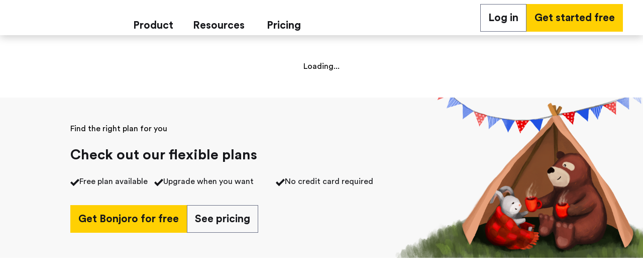

--- FILE ---
content_type: text/css; charset=UTF-8
request_url: https://www.bonjoro.com/_next/static/css/dde2b0f760634e16.css
body_size: 16283
content:
:host,:root{--fa-font-solid:normal 900 1em/1 "Font Awesome 6 Solid";--fa-font-regular:normal 400 1em/1 "Font Awesome 6 Regular";--fa-font-light:normal 300 1em/1 "Font Awesome 6 Light";--fa-font-thin:normal 100 1em/1 "Font Awesome 6 Thin";--fa-font-duotone:normal 900 1em/1 "Font Awesome 6 Duotone";--fa-font-brands:normal 400 1em/1 "Font Awesome 6 Brands"}svg:not(:host).svg-inline--fa,svg:not(:root).svg-inline--fa{overflow:visible;box-sizing:content-box}.svg-inline--fa{display:var(--fa-display,inline-block);height:1em;overflow:visible;vertical-align:-.125em}.svg-inline--fa.fa-2xs{vertical-align:.1em}.svg-inline--fa.fa-xs{vertical-align:0}.svg-inline--fa.fa-sm{vertical-align:-.07143em}.svg-inline--fa.fa-lg{vertical-align:-.2em}.svg-inline--fa.fa-xl{vertical-align:-.25em}.svg-inline--fa.fa-2xl{vertical-align:-.3125em}.svg-inline--fa.fa-pull-left{margin-right:var(--fa-pull-margin,.3em);width:auto}.svg-inline--fa.fa-pull-right{margin-left:var(--fa-pull-margin,.3em);width:auto}.svg-inline--fa.fa-li{width:var(--fa-li-width,2em);top:.25em}.svg-inline--fa.fa-fw{width:var(--fa-fw-width,1.25em)}.fa-layers svg.svg-inline--fa{bottom:0;left:0;margin:auto;position:absolute;right:0;top:0}.fa-layers-counter,.fa-layers-text{display:inline-block;position:absolute;text-align:center}.fa-layers{display:inline-block;height:1em;position:relative;text-align:center;vertical-align:-.125em;width:1em}.fa-layers svg.svg-inline--fa{transform-origin:center center}.fa-layers-text{left:50%;top:50%;transform:translate(-50%,-50%);transform-origin:center center}.fa-layers-counter{background-color:var(--fa-counter-background-color,#ff253a);border-radius:var(--fa-counter-border-radius,1em);box-sizing:border-box;color:var(--fa-inverse,#fff);line-height:var(--fa-counter-line-height,1);max-width:var(--fa-counter-max-width,5em);min-width:var(--fa-counter-min-width,1.5em);overflow:hidden;padding:var(--fa-counter-padding,.25em .5em);right:var(--fa-right,0);text-overflow:ellipsis;top:var(--fa-top,0);transform:scale(var(--fa-counter-scale,.25));transform-origin:top right}.fa-layers-bottom-right{bottom:var(--fa-bottom,0);right:var(--fa-right,0);top:auto;transform:scale(var(--fa-layers-scale,.25));transform-origin:bottom right}.fa-layers-bottom-left{bottom:var(--fa-bottom,0);left:var(--fa-left,0);right:auto;top:auto;transform:scale(var(--fa-layers-scale,.25));transform-origin:bottom left}.fa-layers-top-right{top:var(--fa-top,0);right:var(--fa-right,0);transform:scale(var(--fa-layers-scale,.25));transform-origin:top right}.fa-layers-top-left{left:var(--fa-left,0);right:auto;top:var(--fa-top,0);transform:scale(var(--fa-layers-scale,.25));transform-origin:top left}.fa-1x{font-size:1em}.fa-2x{font-size:2em}.fa-3x{font-size:3em}.fa-4x{font-size:4em}.fa-5x{font-size:5em}.fa-6x{font-size:6em}.fa-7x{font-size:7em}.fa-8x{font-size:8em}.fa-9x{font-size:9em}.fa-10x{font-size:10em}.fa-2xs{font-size:.625em;line-height:.1em;vertical-align:.225em}.fa-xs{font-size:.75em;line-height:.08333em;vertical-align:.125em}.fa-sm{font-size:.875em;line-height:.07143em;vertical-align:.05357em}.fa-lg{font-size:1.25em;line-height:.05em;vertical-align:-.075em}.fa-xl{font-size:1.5em;line-height:.04167em;vertical-align:-.125em}.fa-2xl{font-size:2em;line-height:.03125em;vertical-align:-.1875em}.fa-fw{text-align:center;width:1.25em}.fa-ul{list-style-type:none;margin-left:var(--fa-li-margin,2.5em);padding-left:0}.fa-ul>li{position:relative}.fa-li{left:calc(var(--fa-li-width, 2em) * -1);position:absolute;text-align:center;width:var(--fa-li-width,2em);line-height:inherit}.fa-border{border-color:var(--fa-border-color,#eee);border-radius:var(--fa-border-radius,.1em);border-style:var(--fa-border-style,solid);border-width:var(--fa-border-width,.08em);padding:var(--fa-border-padding,.2em .25em .15em)}.fa-pull-left{float:left;margin-right:var(--fa-pull-margin,.3em)}.fa-pull-right{float:right;margin-left:var(--fa-pull-margin,.3em)}.fa-beat{animation-name:fa-beat;animation-delay:var(--fa-animation-delay,0);animation-direction:var(--fa-animation-direction,normal);animation-duration:var(--fa-animation-duration,1s);animation-iteration-count:var(--fa-animation-iteration-count,infinite);animation-timing-function:var(--fa-animation-timing,ease-in-out)}.fa-bounce{animation-name:fa-bounce;animation-delay:var(--fa-animation-delay,0);animation-direction:var(--fa-animation-direction,normal);animation-duration:var(--fa-animation-duration,1s);animation-iteration-count:var(--fa-animation-iteration-count,infinite);animation-timing-function:var(--fa-animation-timing,cubic-bezier(.28,.84,.42,1))}.fa-fade{animation-name:fa-fade;animation-iteration-count:var(--fa-animation-iteration-count,infinite);animation-timing-function:var(--fa-animation-timing,cubic-bezier(.4,0,.6,1))}.fa-beat-fade,.fa-fade{animation-delay:var(--fa-animation-delay,0);animation-direction:var(--fa-animation-direction,normal);animation-duration:var(--fa-animation-duration,1s)}.fa-beat-fade{animation-name:fa-beat-fade;animation-iteration-count:var(--fa-animation-iteration-count,infinite);animation-timing-function:var(--fa-animation-timing,cubic-bezier(.4,0,.6,1))}.fa-flip{animation-name:fa-flip;animation-delay:var(--fa-animation-delay,0);animation-direction:var(--fa-animation-direction,normal);animation-duration:var(--fa-animation-duration,1s);animation-iteration-count:var(--fa-animation-iteration-count,infinite);animation-timing-function:var(--fa-animation-timing,ease-in-out)}.fa-shake{animation-name:fa-shake;animation-duration:var(--fa-animation-duration,1s);animation-iteration-count:var(--fa-animation-iteration-count,infinite);animation-timing-function:var(--fa-animation-timing,linear)}.fa-shake,.fa-spin{animation-delay:var(--fa-animation-delay,0);animation-direction:var(--fa-animation-direction,normal)}.fa-spin{animation-name:fa-spin;animation-duration:var(--fa-animation-duration,2s);animation-iteration-count:var(--fa-animation-iteration-count,infinite);animation-timing-function:var(--fa-animation-timing,linear)}.fa-spin-reverse{--fa-animation-direction:reverse}.fa-pulse,.fa-spin-pulse{animation-name:fa-spin;animation-direction:var(--fa-animation-direction,normal);animation-duration:var(--fa-animation-duration,1s);animation-iteration-count:var(--fa-animation-iteration-count,infinite);animation-timing-function:var(--fa-animation-timing,steps(8))}@media (prefers-reduced-motion:reduce){.fa-beat,.fa-beat-fade,.fa-bounce,.fa-fade,.fa-flip,.fa-pulse,.fa-shake,.fa-spin,.fa-spin-pulse{animation-delay:-1ms;animation-duration:1ms;animation-iteration-count:1;transition-delay:0s;transition-duration:0s}}@keyframes fa-beat{0%,90%{transform:scale(1)}45%{transform:scale(var(--fa-beat-scale,1.25))}}@keyframes fa-bounce{0%{transform:scale(1) translateY(0)}10%{transform:scale(var(--fa-bounce-start-scale-x,1.1),var(--fa-bounce-start-scale-y,.9)) translateY(0)}30%{transform:scale(var(--fa-bounce-jump-scale-x,.9),var(--fa-bounce-jump-scale-y,1.1)) translateY(var(--fa-bounce-height,-.5em))}50%{transform:scale(var(--fa-bounce-land-scale-x,1.05),var(--fa-bounce-land-scale-y,.95)) translateY(0)}57%{transform:scale(1) translateY(var(--fa-bounce-rebound,-.125em))}64%{transform:scale(1) translateY(0)}to{transform:scale(1) translateY(0)}}@keyframes fa-fade{50%{opacity:var(--fa-fade-opacity,.4)}}@keyframes fa-beat-fade{0%,to{opacity:var(--fa-beat-fade-opacity,.4);transform:scale(1)}50%{opacity:1;transform:scale(var(--fa-beat-fade-scale,1.125))}}@keyframes fa-flip{50%{transform:rotate3d(var(--fa-flip-x,0),var(--fa-flip-y,1),var(--fa-flip-z,0),var(--fa-flip-angle,-180deg))}}@keyframes fa-shake{0%{transform:rotate(-15deg)}4%{transform:rotate(15deg)}24%,8%{transform:rotate(-18deg)}12%,28%{transform:rotate(18deg)}16%{transform:rotate(-22deg)}20%{transform:rotate(22deg)}32%{transform:rotate(-12deg)}36%{transform:rotate(12deg)}40%,to{transform:rotate(0deg)}}@keyframes fa-spin{0%{transform:rotate(0deg)}to{transform:rotate(1turn)}}.fa-rotate-90{transform:rotate(90deg)}.fa-rotate-180{transform:rotate(180deg)}.fa-rotate-270{transform:rotate(270deg)}.fa-flip-horizontal{transform:scaleX(-1)}.fa-flip-vertical{transform:scaleY(-1)}.fa-flip-both,.fa-flip-horizontal.fa-flip-vertical{transform:scale(-1)}.fa-rotate-by{transform:rotate(var(--fa-rotate-angle,none))}.fa-stack{display:inline-block;vertical-align:middle;height:2em;position:relative;width:2.5em}.fa-stack-1x,.fa-stack-2x{bottom:0;left:0;margin:auto;position:absolute;right:0;top:0;z-index:var(--fa-stack-z-index,auto)}.svg-inline--fa.fa-stack-1x{height:1em;width:1.25em}.svg-inline--fa.fa-stack-2x{height:2em;width:2.5em}.fa-inverse{color:var(--fa-inverse,#fff)}.fa-sr-only,.fa-sr-only-focusable:not(:focus),.sr-only,.sr-only-focusable:not(:focus){position:absolute;width:1px;height:1px;padding:0;margin:-1px;overflow:hidden;clip:rect(0,0,0,0);white-space:nowrap;border-width:0}.svg-inline--fa .fa-primary{fill:var(--fa-primary-color,currentColor);opacity:var(--fa-primary-opacity,1)}.svg-inline--fa .fa-secondary{fill:var(--fa-secondary-color,currentColor)}.svg-inline--fa .fa-secondary,.svg-inline--fa.fa-swap-opacity .fa-primary{opacity:var(--fa-secondary-opacity,.4)}.svg-inline--fa.fa-swap-opacity .fa-secondary{opacity:var(--fa-primary-opacity,1)}.svg-inline--fa mask .fa-primary,.svg-inline--fa mask .fa-secondary{fill:#000}.fa-duotone.fa-inverse,.fad.fa-inverse{color:var(--fa-inverse,#fff)}.rc-collapse>.rc-collapse-item>.rc-collapse-header .arrow{content:"\20"}

/*
! tailwindcss v3.3.3 | MIT License | https://tailwindcss.com
*/.v2-pointer-events-none{pointer-events:none}.v2-pointer-events-auto{pointer-events:auto}.\!v2-fixed{position:fixed!important}.v2-fixed{position:fixed}.\!v2-absolute{position:absolute!important}.v2-absolute{position:absolute}.v2-relative{position:relative}.v2-sticky{position:sticky}.v2-inset-0{inset:0}.v2-inset-x-0{left:0;right:0}.v2-inset-y-0{top:0;bottom:0}.\!-v2-left-5{left:-1.25rem!important}.\!-v2-right-5{right:-1.25rem!important}.-v2-left-2{left:-.5rem}.-v2-right-1{right:-.25rem}.-v2-right-1\.5{right:-.375rem}.-v2-right-2{right:-.5rem}.-v2-top-2{top:-.5rem}.v2-bottom-0{bottom:0}.v2-bottom-10{bottom:2.5rem}.v2-bottom-2{bottom:.5rem}.v2-bottom-20{bottom:5rem}.v2-bottom-4{bottom:1rem}.v2-left-0{left:0}.v2-left-1{left:.25rem}.v2-left-1\/2{left:50%}.v2-left-2{left:.5rem}.v2-left-2\/4{left:50%}.v2-left-20{left:5rem}.v2-left-4{left:1rem}.v2-left-5{left:1.25rem}.v2-left-7{left:1.75rem}.v2-left-\[50\%\]{left:50%}.v2-right-0{right:0}.v2-right-1{right:.25rem}.v2-right-2{right:.5rem}.v2-right-20{right:5rem}.v2-right-3{right:.75rem}.v2-right-4{right:1rem}.v2-right-5{right:1.25rem}.v2-right-6{right:1.5rem}.v2-right-\[-15px\]{right:-15px}.v2-right-\[-6px\]{right:-6px}.v2-top-0{top:0}.v2-top-1{top:.25rem}.v2-top-1\.5{top:.375rem}.v2-top-1\/2{top:50%}.v2-top-2{top:.5rem}.v2-top-2\/4{top:50%}.v2-top-20{top:5rem}.v2-top-4{top:1rem}.v2-top-5{top:1.25rem}.v2-top-6{top:1.5rem}.v2-top-\[-6px\]{top:-6px}.v2-top-\[1\.35rem\]{top:1.35rem}.v2-top-\[50\%\]{top:50%}.v2-top-\[60px\]{top:60px}.\!v2-z-0{z-index:0!important}.\!v2-z-10{z-index:10!important}.\!v2-z-20{z-index:20!important}.\!v2-z-\[100\]{z-index:100!important}.v2-z-0{z-index:0}.v2-z-10{z-index:10}.v2-z-20{z-index:20}.v2-z-30{z-index:30}.v2-z-40{z-index:40}.v2-z-50{z-index:50}.v2-z-99{z-index:99}.v2-z-\[100\]{z-index:100}.v2-z-\[20\]{z-index:20}.v2-z-\[99999\]{z-index:99999}.v2-z-\[9999\]{z-index:9999}.\!v2-m-auto{margin:auto!important}.v2-m-0{margin:0}.v2-m-3{margin:.75rem}.v2-m-3\.5{margin:.875rem}.v2-m-5{margin:1.25rem}.v2-m-auto{margin:auto}.\!v2-mx-auto{margin-left:auto!important;margin-right:auto!important}.v2-mx-0{margin-left:0;margin-right:0}.v2-mx-2{margin-left:.5rem;margin-right:.5rem}.v2-mx-2\.5{margin-left:.625rem;margin-right:.625rem}.v2-mx-5{margin-left:1.25rem;margin-right:1.25rem}.v2-mx-auto{margin-left:auto;margin-right:auto}.v2-my-0{margin-top:0;margin-bottom:0}.v2-my-0\.5{margin-top:.125rem;margin-bottom:.125rem}.v2-my-2{margin-top:.5rem;margin-bottom:.5rem}.v2-my-auto{margin-top:auto;margin-bottom:auto}.\!v2-ml-4{margin-left:1rem!important}.\!v2-mt-11{margin-top:2.75rem!important}.\!v2-mt-12{margin-top:3rem!important}.\!v2-mt-16{margin-top:4rem!important}.v2-mb-0{margin-bottom:0}.v2-mb-10{margin-bottom:2.5rem}.v2-mb-2{margin-bottom:.5rem}.v2-mb-3{margin-bottom:.75rem}.v2-mb-4{margin-bottom:1rem}.v2-mb-5{margin-bottom:1.25rem}.v2-mb-6{margin-bottom:1.5rem}.v2-mb-8{margin-bottom:2rem}.v2-mb-\[250px\]{margin-bottom:250px}.v2-mb-auto{margin-bottom:auto}.v2-mb-px{margin-bottom:1px}.v2-ml-0{margin-left:0}.v2-ml-1{margin-left:.25rem}.v2-ml-1\.5{margin-left:.375rem}.v2-ml-2{margin-left:.5rem}.v2-ml-3{margin-left:.75rem}.v2-ml-5{margin-left:1.25rem}.v2-ml-9{margin-left:2.25rem}.v2-ml-\[0\%\]{margin-left:0}.v2-ml-\[50\%\]{margin-left:50%}.v2-ml-auto{margin-left:auto}.v2-mr-2{margin-right:.5rem}.v2-mr-2\.5{margin-right:.625rem}.v2-mr-3{margin-right:.75rem}.v2-mr-6{margin-right:1.5rem}.v2-mt-0{margin-top:0}.v2-mt-0\.5{margin-top:.125rem}.v2-mt-1{margin-top:.25rem}.v2-mt-16{margin-top:4rem}.v2-mt-2{margin-top:.5rem}.v2-mt-4{margin-top:1rem}.v2-mt-5{margin-top:1.25rem}.v2-mt-8{margin-top:2rem}.v2-mt-\[150px\]{margin-top:150px}.v2-mt-\[15px\]{margin-top:15px}.v2-mt-\[20px\]{margin-top:20px}.v2-mt-\[50px\]{margin-top:50px}.v2-mt-auto{margin-top:auto}.v2-box-border{box-sizing:border-box}.v2-box-content{box-sizing:content-box}.v2-line-clamp-2{-webkit-line-clamp:2}.v2-line-clamp-2,.v2-line-clamp-4{overflow:hidden;display:-webkit-box;-webkit-box-orient:vertical}.v2-line-clamp-4{-webkit-line-clamp:4}.\!v2-block{display:block!important}.v2-block{display:block}.v2-inline-block{display:inline-block}.\!v2-flex{display:flex!important}.v2-flex{display:flex}.v2-inline-flex{display:inline-flex}.v2-grid{display:grid}.\!v2-hidden{display:none!important}.v2-hidden{display:none}.v2-aspect-video{aspect-ratio:16/9}.\!v2-h-24{height:6rem!important}.\!v2-h-4{height:1rem!important}.\!v2-h-48{height:12rem!important}.\!v2-h-5{height:1.25rem!important}.\!v2-h-6{height:1.5rem!important}.\!v2-h-7{height:1.75rem!important}.\!v2-h-96{height:24rem!important}.\!v2-h-\[100px\]{height:100px!important}.\!v2-h-\[200px\]{height:200px!important}.\!v2-h-\[250px\]{height:250px!important}.\!v2-h-\[400px\]{height:400px!important}.\!v2-h-auto{height:auto!important}.\!v2-h-full{height:100%!important}.v2-h-0{height:0}.v2-h-1\/6{height:16.666667%}.v2-h-10{height:2.5rem}.v2-h-11{height:2.75rem}.v2-h-12{height:3rem}.v2-h-14{height:3.5rem}.v2-h-16{height:4rem}.v2-h-2{height:.5rem}.v2-h-2\.5{height:.625rem}.v2-h-20{height:5rem}.v2-h-24{height:6rem}.v2-h-3{height:.75rem}.v2-h-3\.5{height:.875rem}.v2-h-3\/6{height:50%}.v2-h-30{height:7.5rem}.v2-h-4{height:1rem}.v2-h-40{height:10rem}.v2-h-44{height:11rem}.v2-h-48{height:12rem}.v2-h-5{height:1.25rem}.v2-h-52{height:13rem}.v2-h-56{height:14rem}.v2-h-6{height:1.5rem}.v2-h-60{height:15rem}.v2-h-7{height:1.75rem}.v2-h-72{height:18rem}.v2-h-8{height:2rem}.v2-h-9{height:2.25rem}.v2-h-96{height:24rem}.v2-h-\[100px\]{height:100px}.v2-h-\[102px\]{height:102px}.v2-h-\[10px\]{height:10px}.v2-h-\[120px\]{height:120px}.v2-h-\[15px\]{height:15px}.v2-h-\[160px\]{height:160px}.v2-h-\[183px\]{height:183px}.v2-h-\[18px\]{height:18px}.v2-h-\[202px\]{height:202px}.v2-h-\[21px\]{height:21px}.v2-h-\[24px\]{height:24px}.v2-h-\[250px\]{height:250px}.v2-h-\[28px\]{height:28px}.v2-h-\[30px\]{height:30px}.v2-h-\[34px\]{height:34px}.v2-h-\[350px\]{height:350px}.v2-h-\[363px\]{height:363px}.v2-h-\[38px\]{height:38px}.v2-h-\[400px\]{height:400px}.v2-h-\[40px\]{height:40px}.v2-h-\[42px\]{height:42px}.v2-h-\[500px\]{height:500px}.v2-h-\[50px\]{height:50px}.v2-h-\[550px\]{height:550px}.v2-h-\[5px\]{height:5px}.v2-h-\[60px\]{height:60px}.v2-h-\[70px\]{height:70px}.v2-h-\[90px\]{height:90px}.v2-h-\[calc\(100vh-60px\)\]{height:calc(100vh - 60px)}.v2-h-auto{height:auto}.v2-h-fit{height:-moz-fit-content;height:fit-content}.v2-h-full{height:100%}.v2-h-screen{height:100vh}.v2-max-h-40{max-height:10rem}.v2-max-h-48{max-height:12rem}.v2-max-h-64{max-height:16rem}.v2-max-h-\[4\.5rem\]{max-height:4.5rem}.v2-max-h-\[70px\]{max-height:70px}.\!v2-min-h-0{min-height:0!important}.\!v2-min-h-\[195px\]{min-height:195px!important}.\!v2-min-h-\[75px\]{min-height:75px!important}.v2-min-h-\[120px\]{min-height:120px}.v2-min-h-\[12rem\]{min-height:12rem}.v2-min-h-\[150px\]{min-height:150px}.v2-min-h-\[200px\]{min-height:200px}.v2-min-h-\[20px\]{min-height:20px}.v2-min-h-\[245px\]{min-height:245px}.v2-min-h-\[30px\]{min-height:30px}.v2-min-h-\[40px\]{min-height:40px}.v2-min-h-\[calc\(100dvh\)\]{min-height:calc(100dvh)}.v2-min-h-\[min\(100vh\,450px\)\]{min-height:min(100vh,450px)}.v2-min-h-\[min\(100vw\,100vh\)\]{min-height:min(100vw,100vh)}.\!v2-w-1\/2{width:50%!important}.\!v2-w-4{width:1rem!important}.\!v2-w-6{width:1.5rem!important}.\!v2-w-64{width:16rem!important}.\!v2-w-96{width:24rem!important}.\!v2-w-\[24px\]{width:24px!important}.\!v2-w-\[30px\]{width:30px!important}.\!v2-w-\[32px\]{width:32px!important}.\!v2-w-\[350px\]{width:350px!important}.\!v2-w-\[400px\]{width:400px!important}.\!v2-w-\[500px\]{width:500px!important}.\!v2-w-\[50px\]{width:50px!important}.\!v2-w-\[60px\]{width:60px!important}.\!v2-w-auto{width:auto!important}.\!v2-w-full{width:100%!important}.v2-w-0{width:0}.v2-w-1\/2{width:50%}.v2-w-1\/3{width:33.333333%}.v2-w-1\/5{width:20%}.v2-w-10{width:2.5rem}.v2-w-11{width:2.75rem}.v2-w-12{width:3rem}.v2-w-14{width:3.5rem}.v2-w-16{width:4rem}.v2-w-2{width:.5rem}.v2-w-2\.5{width:.625rem}.v2-w-2\/5{width:40%}.v2-w-20{width:5rem}.v2-w-24{width:6rem}.v2-w-28{width:7rem}.v2-w-3{width:.75rem}.v2-w-3\.5{width:.875rem}.v2-w-3\/4{width:75%}.v2-w-3\/5{width:60%}.v2-w-30{width:7.5rem}.v2-w-4{width:1rem}.v2-w-44{width:11rem}.v2-w-48{width:12rem}.v2-w-5{width:1.25rem}.v2-w-52{width:13rem}.v2-w-6{width:1.5rem}.v2-w-60{width:15rem}.v2-w-64{width:16rem}.v2-w-7{width:1.75rem}.v2-w-72{width:18rem}.v2-w-8{width:2rem}.v2-w-80{width:20rem}.v2-w-96{width:24rem}.v2-w-\[100px\]{width:100px}.v2-w-\[15px\]{width:15px}.v2-w-\[191px\]{width:191px}.v2-w-\[1px\]{width:1px}.v2-w-\[200px\]{width:200px}.v2-w-\[210px\]{width:210px}.v2-w-\[250px\]{width:250px}.v2-w-\[30px\]{width:30px}.v2-w-\[34px\]{width:34px}.v2-w-\[350px\]{width:350px}.v2-w-\[35px\]{width:35px}.v2-w-\[400px\]{width:400px}.v2-w-\[40px\]{width:40px}.v2-w-\[438px\]{width:438px}.v2-w-\[500px\]{width:500px}.v2-w-\[50px\]{width:50px}.v2-w-\[5px\]{width:5px}.v2-w-\[600px\]{width:600px}.v2-w-\[60px\]{width:60px}.v2-w-\[68px\]{width:68px}.v2-w-\[80\%\]{width:80%}.v2-w-\[90\%\]{width:90%}.v2-w-auto{width:auto}.v2-w-fit{width:-moz-fit-content;width:fit-content}.v2-w-full{width:100%}.v2-w-max{width:-moz-max-content;width:max-content}.v2-w-screen{width:100vw}.\!v2-min-w-0{min-width:0!important}.v2-min-w-0{min-width:0}.v2-min-w-\[1\.25rem\]{min-width:1.25rem}.v2-min-w-\[18px\]{min-width:18px}.v2-min-w-\[21px\]{min-width:21px}.v2-min-w-\[24px\]{min-width:24px}.v2-min-w-\[25px\]{min-width:25px}.v2-min-w-\[300px\]{min-width:300px}.v2-min-w-\[30px\]{min-width:30px}.v2-min-w-\[58px\]{min-width:58px}.v2-min-w-\[70px\]{min-width:70px}.v2-min-w-\[min\(100vw\,100vh\)\]{min-width:min(100vw,100vh)}.v2-min-w-\[min\(100vw\,450px\)\]{min-width:min(100vw,450px)}.v2-min-w-fit{min-width:-moz-fit-content;min-width:fit-content}.v2-min-w-min{min-width:-moz-min-content;min-width:min-content}.v2-max-w-3xl{max-width:48rem}.v2-max-w-\[220px\]{max-width:220px}.v2-max-w-\[300px\]{max-width:300px}.v2-max-w-\[400px\]{max-width:400px}.v2-max-w-\[500px\]{max-width:500px}.v2-max-w-\[628px\]{max-width:628px}.v2-max-w-\[80\%\]{max-width:80%}.v2-max-w-full{max-width:100%}.v2-max-w-lg{max-width:32rem}.v2-max-w-md{max-width:28rem}.v2-max-w-none{max-width:none}.v2-max-w-screen-lg{max-width:1024px}.v2-max-w-sm{max-width:24rem}.v2-max-w-xs{max-width:20rem}.v2-flex-1{flex:1 1 0%}.v2-flex-initial{flex:0 1 auto}.v2-flex-shrink-0{flex-shrink:0}.v2-shrink{flex-shrink:1}.v2-shrink-0{flex-shrink:0}.v2-flex-grow,.v2-grow{flex-grow:1}.-v2-translate-x-1\/2{--tw-translate-x:-50%}.-v2-translate-x-1\/2,.-v2-translate-y-1\/2{transform:translate(var(--tw-translate-x),var(--tw-translate-y)) rotate(var(--tw-rotate)) skewX(var(--tw-skew-x)) skewY(var(--tw-skew-y)) scaleX(var(--tw-scale-x)) scaleY(var(--tw-scale-y))}.-v2-translate-y-1\/2{--tw-translate-y:-50%}.v2-translate-x-0{--tw-translate-x:0px}.v2-translate-x-0,.v2-translate-x-\[-100\%\]{transform:translate(var(--tw-translate-x),var(--tw-translate-y)) rotate(var(--tw-rotate)) skewX(var(--tw-skew-x)) skewY(var(--tw-skew-y)) scaleX(var(--tw-scale-x)) scaleY(var(--tw-scale-y))}.v2-translate-x-\[-100\%\]{--tw-translate-x:-100%}.v2-translate-x-\[-50\%\]{--tw-translate-x:-50%}.v2-translate-x-\[-50\%\],.v2-translate-x-\[100\%\]{transform:translate(var(--tw-translate-x),var(--tw-translate-y)) rotate(var(--tw-rotate)) skewX(var(--tw-skew-x)) skewY(var(--tw-skew-y)) scaleX(var(--tw-scale-x)) scaleY(var(--tw-scale-y))}.v2-translate-x-\[100\%\]{--tw-translate-x:100%}.v2-translate-y-0{--tw-translate-y:0px}.v2-translate-y-0,.v2-translate-y-\[-100\%\]{transform:translate(var(--tw-translate-x),var(--tw-translate-y)) rotate(var(--tw-rotate)) skewX(var(--tw-skew-x)) skewY(var(--tw-skew-y)) scaleX(var(--tw-scale-x)) scaleY(var(--tw-scale-y))}.v2-translate-y-\[-100\%\]{--tw-translate-y:-100%}.v2-translate-y-\[-50\%\]{--tw-translate-y:-50%}.v2-translate-y-\[-50\%\],.v2-translate-y-\[100\%\]{transform:translate(var(--tw-translate-x),var(--tw-translate-y)) rotate(var(--tw-rotate)) skewX(var(--tw-skew-x)) skewY(var(--tw-skew-y)) scaleX(var(--tw-scale-x)) scaleY(var(--tw-scale-y))}.v2-translate-y-\[100\%\]{--tw-translate-y:100%}.-v2-rotate-180{--tw-rotate:-180deg}.-v2-rotate-180,.-v2-rotate-90{transform:translate(var(--tw-translate-x),var(--tw-translate-y)) rotate(var(--tw-rotate)) skewX(var(--tw-skew-x)) skewY(var(--tw-skew-y)) scaleX(var(--tw-scale-x)) scaleY(var(--tw-scale-y))}.-v2-rotate-90{--tw-rotate:-90deg}.v2-rotate-180{--tw-rotate:180deg}.v2-rotate-180,.v2-scale-0{transform:translate(var(--tw-translate-x),var(--tw-translate-y)) rotate(var(--tw-rotate)) skewX(var(--tw-skew-x)) skewY(var(--tw-skew-y)) scaleX(var(--tw-scale-x)) scaleY(var(--tw-scale-y))}.v2-scale-0{--tw-scale-x:0;--tw-scale-y:0}.v2-scale-150{--tw-scale-x:1.5;--tw-scale-y:1.5}.v2-scale-150,.v2-transform{transform:translate(var(--tw-translate-x),var(--tw-translate-y)) rotate(var(--tw-rotate)) skewX(var(--tw-skew-x)) skewY(var(--tw-skew-y)) scaleX(var(--tw-scale-x)) scaleY(var(--tw-scale-y))}.v2-transform-none{transform:none}.v2-animate-fade-in{animation:v2-fade-in .25s linear forwards}.v2-animate-fade-in-100{animation:v2-fade-in .1s linear forwards}@keyframes v2-fade-in{0%{opacity:0}to{opacity:1}}.v2-animate-fade-in-150{animation:v2-fade-in .15s linear forwards}.v2-animate-fade-in-down{animation:v2-fade-in-down .25s linear 1}@keyframes v2-fade-in-down{0%{opacity:0;transform:translateY(-20px)}to{opacity:1;transform:translateY(0)}}.v2-animate-fade-in-down-150{animation:v2-fade-in-down .15s linear 1}.v2-animate-fade-in-left{animation:v2-fade-in-left .25s linear 1}@keyframes v2-fade-in-left{0%{opacity:0;transform:translateX(20px)}to{opacity:1;transform:translateX(0)}}.v2-animate-fade-in-left-150{animation:v2-fade-in-left .15s linear 1}.v2-animate-fade-in-right{animation:v2-fade-in-right .25s linear 1}@keyframes v2-fade-in-right{0%{opacity:0;transform:translateX(-20px)}to{opacity:1;transform:translateX(0)}}.v2-animate-fade-in-right-150{animation:v2-fade-in-right .15s linear 1}.v2-animate-fade-in-up{animation:v2-fade-in-up .25s linear 1}@keyframes v2-fade-in-up{0%{opacity:0;transform:translateY(20px)}to{opacity:1;transform:translateY(0)}}.v2-animate-fade-in-up-150{animation:v2-fade-in-up .15s linear 1}.v2-animate-fade-out{animation:v2-fade-out .25s linear forwards}.v2-animate-fade-out-100{animation:v2-fade-out .1s linear forwards}@keyframes v2-fade-out{0%{opacity:1}to{opacity:0}}.v2-animate-fade-out-150{animation:v2-fade-out .15s linear forwards}.v2-animate-fade-out-down{animation:v2-fade-out-down .25s linear 1}@keyframes v2-fade-out-down{0%{opacity:1;transform:translateY(0)}to{opacity:0;transform:translateY(20px)}}.v2-animate-fade-out-down-150{animation:v2-fade-out-down .15s linear 1}.v2-animate-fade-out-left{animation:v2-fade-out-left .25s linear 1}@keyframes v2-fade-out-left{0%{opacity:1;transform:translateX(0)}to{opacity:0;transform:translateX(-20px)}}.v2-animate-fade-out-left-150{animation:v2-fade-out-left .15s linear 1}.v2-animate-fade-out-right{animation:v2-fade-out-right .25s linear 1}@keyframes v2-fade-out-right{0%{opacity:1;transform:translateX(0)}to{opacity:0;transform:translateX(20px)}}.v2-animate-fade-out-right-150{animation:v2-fade-out-right .15s linear 1}.v2-animate-fade-out-up{animation:v2-fade-out-up .25s linear 1}@keyframes v2-fade-out-up{0%{opacity:1;transform:translateY(0)}to{opacity:0;transform:translateY(-20px)}}.v2-animate-fade-out-up-150{animation:v2-fade-out-up .15s linear 1}@keyframes v2-ping{75%,to{transform:scale(2);opacity:0}}.v2-animate-ping{animation:v2-ping 1s cubic-bezier(0,0,.2,1) infinite}@keyframes v2-pulse{50%{opacity:.5}}.v2-animate-pulse{animation:v2-pulse 2s cubic-bezier(.4,0,.6,1) infinite}@keyframes v2-spin{to{transform:rotate(1turn)}}.v2-animate-spin{animation:v2-spin 1s linear infinite}.v2-cursor-ew-resize{cursor:ew-resize}.v2-cursor-not-allowed{cursor:not-allowed}.v2-cursor-pointer{cursor:pointer}.v2-select-none{-webkit-user-select:none;-moz-user-select:none;user-select:none}.v2-resize-none{resize:none}.v2-list-inside{list-style-position:inside}.v2-list-decimal{list-style-type:decimal}.v2-list-disc{list-style-type:disc}.v2-list-none{list-style-type:none}.v2-appearance-none{-webkit-appearance:none;-moz-appearance:none;appearance:none}.v2-break-inside-avoid{-moz-column-break-inside:avoid;break-inside:avoid}.v2-auto-rows-\[10px\]{grid-auto-rows:10px}.\!v2-grid-cols-\[repeat\(auto-fill\2c 350px\)\]{grid-template-columns:repeat(auto-fill,350px)!important}.v2-grid-cols-\[repeat\(auto-fill\,_minmax\(350px\,1fr\)\)\]{grid-template-columns:repeat(auto-fill,minmax(350px,1fr))}.\!v2-flex-row{flex-direction:row!important}.v2-flex-row{flex-direction:row}.v2-flex-row-reverse{flex-direction:row-reverse}.v2-flex-col{flex-direction:column}.v2-flex-col-reverse{flex-direction:column-reverse}.v2-flex-wrap{flex-wrap:wrap}.v2-content-center{align-content:center}.v2-items-start{align-items:flex-start}.v2-items-end{align-items:flex-end}.v2-items-center{align-items:center}.\!v2-justify-start{justify-content:flex-start!important}.v2-justify-start{justify-content:flex-start}.v2-justify-end{justify-content:flex-end}.v2-justify-center{justify-content:center}.v2-justify-between{justify-content:space-between}.v2-justify-evenly{justify-content:space-evenly}.v2-justify-items-end{justify-items:end}.v2-gap-0{gap:0}.v2-gap-0\.5{gap:.125rem}.v2-gap-1{gap:.25rem}.v2-gap-1\.5{gap:.375rem}.v2-gap-2{gap:.5rem}.v2-gap-2\.5{gap:.625rem}.v2-gap-3{gap:.75rem}.v2-gap-3\.5{gap:.875rem}.v2-gap-4{gap:1rem}.v2-gap-5{gap:1.25rem}.v2-gap-\[15px\]{gap:15px}.v2-gap-\[5px\]{gap:5px}.v2-gap-x-0{-moz-column-gap:0;column-gap:0}.v2-gap-x-0\.5{-moz-column-gap:.125rem;column-gap:.125rem}.v2-gap-x-1{-moz-column-gap:.25rem;column-gap:.25rem}.v2-gap-x-1\.5{-moz-column-gap:.375rem;column-gap:.375rem}.v2-gap-x-10{-moz-column-gap:2.5rem;column-gap:2.5rem}.v2-gap-x-2{-moz-column-gap:.5rem;column-gap:.5rem}.v2-gap-x-2\.5{-moz-column-gap:.625rem;column-gap:.625rem}.v2-gap-x-3{-moz-column-gap:.75rem;column-gap:.75rem}.v2-gap-x-4{-moz-column-gap:1rem;column-gap:1rem}.v2-gap-x-5{-moz-column-gap:1.25rem;column-gap:1.25rem}.v2-gap-x-\[15px\]{-moz-column-gap:15px;column-gap:15px}.v2-gap-x-\[3px\]{-moz-column-gap:3px;column-gap:3px}.v2-gap-y-0{row-gap:0}.v2-gap-y-0\.5{row-gap:.125rem}.v2-gap-y-1{row-gap:.25rem}.v2-gap-y-1\.5{row-gap:.375rem}.v2-gap-y-2{row-gap:.5rem}.v2-gap-y-2\.5{row-gap:.625rem}.v2-gap-y-3{row-gap:.75rem}.v2-gap-y-3\.5{row-gap:.875rem}.v2-gap-y-4{row-gap:1rem}.v2-gap-y-5{row-gap:1.25rem}.v2-gap-y-\[15px\]{row-gap:15px}.v2-gap-y-\[20px\]{row-gap:20px}.v2-space-x-1>:not([hidden])~:not([hidden]){--tw-space-x-reverse:0;margin-right:calc(.25rem * var(--tw-space-x-reverse));margin-left:calc(.25rem * calc(1 - var(--tw-space-x-reverse)))}.v2-space-x-1\.5>:not([hidden])~:not([hidden]){--tw-space-x-reverse:0;margin-right:calc(.375rem * var(--tw-space-x-reverse));margin-left:calc(.375rem * calc(1 - var(--tw-space-x-reverse)))}.v2-space-x-2>:not([hidden])~:not([hidden]){--tw-space-x-reverse:0;margin-right:calc(.5rem * var(--tw-space-x-reverse));margin-left:calc(.5rem * calc(1 - var(--tw-space-x-reverse)))}.v2-space-x-2\.5>:not([hidden])~:not([hidden]){--tw-space-x-reverse:0;margin-right:calc(.625rem * var(--tw-space-x-reverse));margin-left:calc(.625rem * calc(1 - var(--tw-space-x-reverse)))}.v2-space-x-3>:not([hidden])~:not([hidden]){--tw-space-x-reverse:0;margin-right:calc(.75rem * var(--tw-space-x-reverse));margin-left:calc(.75rem * calc(1 - var(--tw-space-x-reverse)))}.v2-space-x-3\.5>:not([hidden])~:not([hidden]){--tw-space-x-reverse:0;margin-right:calc(.875rem * var(--tw-space-x-reverse));margin-left:calc(.875rem * calc(1 - var(--tw-space-x-reverse)))}.v2-space-x-6>:not([hidden])~:not([hidden]){--tw-space-x-reverse:0;margin-right:calc(1.5rem * var(--tw-space-x-reverse));margin-left:calc(1.5rem * calc(1 - var(--tw-space-x-reverse)))}.v2-space-x-8>:not([hidden])~:not([hidden]){--tw-space-x-reverse:0;margin-right:calc(2rem * var(--tw-space-x-reverse));margin-left:calc(2rem * calc(1 - var(--tw-space-x-reverse)))}.v2-space-y-1>:not([hidden])~:not([hidden]){--tw-space-y-reverse:0;margin-top:calc(.25rem * calc(1 - var(--tw-space-y-reverse)));margin-bottom:calc(.25rem * var(--tw-space-y-reverse))}.v2-space-y-2>:not([hidden])~:not([hidden]){--tw-space-y-reverse:0;margin-top:calc(.5rem * calc(1 - var(--tw-space-y-reverse)));margin-bottom:calc(.5rem * var(--tw-space-y-reverse))}.v2-space-y-4>:not([hidden])~:not([hidden]){--tw-space-y-reverse:0;margin-top:calc(1rem * calc(1 - var(--tw-space-y-reverse)));margin-bottom:calc(1rem * var(--tw-space-y-reverse))}.\!v2-self-start{align-self:flex-start!important}.v2-self-start{align-self:flex-start}.v2-self-end{align-self:flex-end}.v2-self-center{align-self:center}.v2-justify-self-center{justify-self:center}.v2-overflow-hidden{overflow:hidden}.v2-overflow-visible{overflow:visible}.v2-overflow-y-auto{overflow-y:auto}.v2-overflow-x-hidden{overflow-x:hidden}.v2-overflow-y-scroll{overflow-y:scroll}.v2-truncate{overflow:hidden;white-space:nowrap}.v2-text-ellipsis,.v2-truncate{text-overflow:ellipsis}.v2-whitespace-normal{white-space:normal}.v2-whitespace-nowrap{white-space:nowrap}.v2-whitespace-pre-line{white-space:pre-line}.v2-whitespace-pre-wrap{white-space:pre-wrap}.v2-break-words{overflow-wrap:break-word}.\!v2-rounded{border-radius:.25rem!important}.\!v2-rounded-none{border-radius:0!important}.v2-rounded{border-radius:.25rem}.v2-rounded-2xl{border-radius:1rem}.v2-rounded-\[10px\]{border-radius:10px}.v2-rounded-full{border-radius:9999px}.v2-rounded-lg{border-radius:.5rem}.v2-rounded-md{border-radius:.375rem}.v2-rounded-none{border-radius:0}.v2-rounded-sm{border-radius:.125rem}.\!v2-rounded-b-lg{border-bottom-right-radius:.5rem!important;border-bottom-left-radius:.5rem!important}.v2-rounded-b-lg{border-bottom-right-radius:.5rem;border-bottom-left-radius:.5rem}.v2-rounded-b-md{border-bottom-right-radius:.375rem;border-bottom-left-radius:.375rem}.v2-rounded-b-sm{border-bottom-right-radius:.125rem;border-bottom-left-radius:.125rem}.v2-rounded-l{border-top-left-radius:.25rem;border-bottom-left-radius:.25rem}.v2-rounded-l-2xl{border-top-left-radius:1rem;border-bottom-left-radius:1rem}.v2-rounded-l-lg{border-top-left-radius:.5rem;border-bottom-left-radius:.5rem}.v2-rounded-r{border-top-right-radius:.25rem;border-bottom-right-radius:.25rem}.v2-rounded-r-lg{border-top-right-radius:.5rem;border-bottom-right-radius:.5rem}.v2-rounded-r-md{border-top-right-radius:.375rem;border-bottom-right-radius:.375rem}.v2-rounded-r-none{border-top-right-radius:0;border-bottom-right-radius:0}.v2-rounded-t{border-top-left-radius:.25rem;border-top-right-radius:.25rem}.v2-rounded-t-lg{border-top-left-radius:.5rem;border-top-right-radius:.5rem}.v2-rounded-t-md{border-top-left-radius:.375rem;border-top-right-radius:.375rem}.v2-rounded-t-sm{border-top-left-radius:.125rem;border-top-right-radius:.125rem}.v2-rounded-bl{border-bottom-left-radius:.25rem}.v2-rounded-bl-md{border-bottom-left-radius:.375rem}.v2-rounded-br{border-bottom-right-radius:.25rem}.v2-rounded-br-md{border-bottom-right-radius:.375rem}.v2-rounded-tl{border-top-left-radius:.25rem}.v2-rounded-tl-md{border-top-left-radius:.375rem}.v2-rounded-tl-none{border-top-left-radius:0}.v2-rounded-tr{border-top-right-radius:.25rem}.v2-rounded-tr-md{border-top-right-radius:.375rem}.v2-rounded-tr-none{border-top-right-radius:0}.\!v2-border-0{border-width:0!important}.v2-border{border-width:1px}.v2-border-0{border-width:0}.v2-border-2{border-width:2px}.v2-border-8{border-width:8px}.v2-border-\[1\.5px\]{border-width:1.5px}.\!v2-border-b{border-bottom-width:1px!important}.\!v2-border-t{border-top-width:1px!important}.v2-border-b-2{border-bottom-width:2px}.v2-border-b-\[5px\]{border-bottom-width:5px}.v2-border-l-0{border-left-width:0}.v2-border-t{border-top-width:1px}.v2-border-solid{border-style:solid}.v2-border-none{border-style:none}.\!v2-border-neutral-100{--tw-border-opacity:1!important;border-color:rgb(226 227 231/var(--tw-border-opacity))!important}.\!v2-border-white{--tw-border-opacity:1!important;border-color:rgb(255 255 255/var(--tw-border-opacity))!important}.\!v2-border-yellow-500{--tw-border-opacity:1!important;border-color:rgb(255 208 2/var(--tw-border-opacity))!important}.v2-border-black{--tw-border-opacity:1;border-color:rgb(0 0 0/var(--tw-border-opacity))}.v2-border-blue-500{--tw-border-opacity:1;border-color:rgb(2 49 255/var(--tw-border-opacity))}.v2-border-magenta-500{--tw-border-opacity:1;border-color:rgb(179 11 152/var(--tw-border-opacity))}.v2-border-neutral-100{--tw-border-opacity:1;border-color:rgb(226 227 231/var(--tw-border-opacity))}.v2-border-neutral-200{--tw-border-opacity:1;border-color:rgb(196 199 207/var(--tw-border-opacity))}.v2-border-neutral-300{--tw-border-opacity:1;border-color:rgb(167 170 184/var(--tw-border-opacity))}.v2-border-neutral-400{--tw-border-opacity:1;border-color:rgb(137 142 160/var(--tw-border-opacity))}.v2-border-neutral-500{--tw-border-opacity:1;border-color:rgb(108 114 136/var(--tw-border-opacity))}.v2-border-neutral-900{--tw-border-opacity:1;border-color:rgb(22 23 27/var(--tw-border-opacity))}.v2-border-pink-900{--tw-border-opacity:1;border-color:rgb(208 87 125/var(--tw-border-opacity))}.v2-border-transparent{border-color:transparent}.v2-border-turquoise{--tw-border-opacity:1;border-color:rgb(34 160 172/var(--tw-border-opacity))}.v2-border-turquoise-500{--tw-border-opacity:1;border-color:rgb(158 208 209/var(--tw-border-opacity))}.v2-border-turquoise-700{--tw-border-opacity:1;border-color:rgb(34 160 172/var(--tw-border-opacity))}.v2-border-white{--tw-border-opacity:1;border-color:rgb(255 255 255/var(--tw-border-opacity))}.v2-border-yellow-500{--tw-border-opacity:1;border-color:rgb(255 208 2/var(--tw-border-opacity))}.\!v2-border-t-yellow-500{--tw-border-opacity:1!important;border-top-color:rgb(255 208 2/var(--tw-border-opacity))!important}.v2-border-opacity-10{--tw-border-opacity:0.1}.\!v2-bg-neutral-100{--tw-bg-opacity:1!important;background-color:rgb(226 227 231/var(--tw-bg-opacity))!important}.\!v2-bg-neutral-200{--tw-bg-opacity:1!important;background-color:rgb(196 199 207/var(--tw-bg-opacity))!important}.\!v2-bg-neutral-50{--tw-bg-opacity:1!important;background-color:rgb(242 242 242/var(--tw-bg-opacity))!important}.\!v2-bg-neutral-500{--tw-bg-opacity:1!important;background-color:rgb(108 114 136/var(--tw-bg-opacity))!important}.\!v2-bg-transparent{background-color:transparent!important}.\!v2-bg-yellow-500{--tw-bg-opacity:1!important;background-color:rgb(255 208 2/var(--tw-bg-opacity))!important}.v2-bg-\[\#fbd001\]{--tw-bg-opacity:1;background-color:rgb(251 208 1/var(--tw-bg-opacity))}.v2-bg-black{--tw-bg-opacity:1;background-color:rgb(0 0 0/var(--tw-bg-opacity))}.v2-bg-black\/20{background-color:rgba(0,0,0,.2)}.v2-bg-black\/50{background-color:rgba(0,0,0,.5)}.v2-bg-black\/70{background-color:rgba(0,0,0,.7)}.v2-bg-blue{--tw-bg-opacity:1;background-color:rgb(2 49 255/var(--tw-bg-opacity))}.v2-bg-blue-100{--tw-bg-opacity:1;background-color:rgb(204 214 255/var(--tw-bg-opacity))}.v2-bg-blue-200{--tw-bg-opacity:1;background-color:rgb(154 173 255/var(--tw-bg-opacity))}.v2-bg-blue-400{--tw-bg-opacity:1;background-color:rgb(53 90 255/var(--tw-bg-opacity))}.v2-bg-blue-50{--tw-bg-opacity:1;background-color:rgb(245 247 255/var(--tw-bg-opacity))}.v2-bg-blue-500{--tw-bg-opacity:1;background-color:rgb(2 49 255/var(--tw-bg-opacity))}.v2-bg-blue-600{--tw-bg-opacity:1;background-color:rgb(2 39 204/var(--tw-bg-opacity))}.v2-bg-blue-700{--tw-bg-opacity:1;background-color:rgb(1 29 153/var(--tw-bg-opacity))}.v2-bg-green{--tw-bg-opacity:1;background-color:rgb(136 199 1/var(--tw-bg-opacity))}.v2-bg-green-100{--tw-bg-opacity:1;background-color:rgb(231 244 204/var(--tw-bg-opacity))}.v2-bg-green-500{--tw-bg-opacity:1;background-color:rgb(136 199 1/var(--tw-bg-opacity))}.v2-bg-magenta-100{--tw-bg-opacity:1;background-color:rgb(240 206 234/var(--tw-bg-opacity))}.v2-bg-magenta-200{--tw-bg-opacity:1;background-color:rgb(225 157 214/var(--tw-bg-opacity))}.v2-bg-magenta-300{--tw-bg-opacity:1;background-color:rgb(209 109 193/var(--tw-bg-opacity))}.v2-bg-magenta-50{--tw-bg-opacity:1;background-color:rgb(255 248 255/var(--tw-bg-opacity))}.v2-bg-magenta-500{--tw-bg-opacity:1;background-color:rgb(179 11 152/var(--tw-bg-opacity))}.v2-bg-neutral{--tw-bg-opacity:1;background-color:rgb(22 23 27/var(--tw-bg-opacity))}.v2-bg-neutral-100{--tw-bg-opacity:1;background-color:rgb(226 227 231/var(--tw-bg-opacity))}.v2-bg-neutral-200{--tw-bg-opacity:1;background-color:rgb(196 199 207/var(--tw-bg-opacity))}.v2-bg-neutral-300{--tw-bg-opacity:1;background-color:rgb(167 170 184/var(--tw-bg-opacity))}.v2-bg-neutral-400{--tw-bg-opacity:1;background-color:rgb(137 142 160/var(--tw-bg-opacity))}.v2-bg-neutral-50{--tw-bg-opacity:1;background-color:rgb(242 242 242/var(--tw-bg-opacity))}.v2-bg-neutral-500{--tw-bg-opacity:1;background-color:rgb(108 114 136/var(--tw-bg-opacity))}.v2-bg-neutral-700{--tw-bg-opacity:1;background-color:rgb(65 68 82/var(--tw-bg-opacity))}.v2-bg-neutral-800{--tw-bg-opacity:1;background-color:rgb(43 46 54/var(--tw-bg-opacity))}.v2-bg-neutral-900{--tw-bg-opacity:1;background-color:rgb(22 23 27/var(--tw-bg-opacity))}.v2-bg-neutral-900\/50{background-color:rgba(22,23,27,.5)}.v2-bg-orange-200{--tw-bg-opacity:1;background-color:rgb(255 185 154/var(--tw-bg-opacity))}.v2-bg-orange-300{--tw-bg-opacity:1;background-color:rgb(255 151 103/var(--tw-bg-opacity))}.v2-bg-orange-500{--tw-bg-opacity:1;background-color:rgb(255 81 2/var(--tw-bg-opacity))}.v2-bg-orange-600{--tw-bg-opacity:1;background-color:rgb(204 65 2/var(--tw-bg-opacity))}.v2-bg-pink-500{--tw-bg-opacity:1;background-color:rgb(242 166 190/var(--tw-bg-opacity))}.v2-bg-purple-500{--tw-bg-opacity:1;background-color:rgb(132 124 182/var(--tw-bg-opacity))}.v2-bg-red{--tw-bg-opacity:1;background-color:rgb(222 74 63/var(--tw-bg-opacity))}.v2-bg-transparent{background-color:transparent}.v2-bg-turquoise{--tw-bg-opacity:1;background-color:rgb(34 160 172/var(--tw-bg-opacity))}.v2-bg-turquoise-100{--tw-bg-opacity:1;background-color:rgb(227 242 242/var(--tw-bg-opacity))}.v2-bg-turquoise-500{--tw-bg-opacity:1;background-color:rgb(158 208 209/var(--tw-bg-opacity))}.v2-bg-turquoise-700{--tw-bg-opacity:1;background-color:rgb(34 160 172/var(--tw-bg-opacity))}.v2-bg-white{--tw-bg-opacity:1;background-color:rgb(255 255 255/var(--tw-bg-opacity))}.v2-bg-white\/50{background-color:hsla(0,0%,100%,.5)}.v2-bg-yellow-100{--tw-bg-opacity:1;background-color:rgb(255 246 204/var(--tw-bg-opacity))}.v2-bg-yellow-200{--tw-bg-opacity:1;background-color:rgb(255 236 154/var(--tw-bg-opacity))}.v2-bg-yellow-300{--tw-bg-opacity:1;background-color:rgb(255 227 103/var(--tw-bg-opacity))}.v2-bg-yellow-50{--tw-bg-opacity:1;background-color:rgb(247 244 234/var(--tw-bg-opacity))}.v2-bg-yellow-500{--tw-bg-opacity:1;background-color:rgb(255 208 2/var(--tw-bg-opacity))}.v2-bg-opacity-20{--tw-bg-opacity:0.2}.v2-bg-opacity-25{--tw-bg-opacity:0.25}.v2-bg-opacity-30{--tw-bg-opacity:0.3}.v2-bg-opacity-5{--tw-bg-opacity:0.05}.v2-bg-opacity-50{--tw-bg-opacity:0.5}.v2-bg-opacity-70{--tw-bg-opacity:0.7}.v2-bg-opacity-75{--tw-bg-opacity:0.75}.v2-bg-opacity-80{--tw-bg-opacity:0.8}.v2-bg-gradient-to-t{background-image:linear-gradient(to top,var(--tw-gradient-stops))}.v2-from-neutral-800{--tw-gradient-from:#2b2e36 var(--tw-gradient-from-position);--tw-gradient-to:rgba(43,46,54,0) var(--tw-gradient-to-position);--tw-gradient-stops:var(--tw-gradient-from),var(--tw-gradient-to)}.v2-object-contain{-o-object-fit:contain;object-fit:contain}.v2-object-cover{-o-object-fit:cover;object-fit:cover}.\!v2-p-0{padding:0!important}.v2-p-0{padding:0}.v2-p-0\.5{padding:.125rem}.v2-p-1{padding:.25rem}.v2-p-2{padding:.5rem}.v2-p-2\.5{padding:.625rem}.v2-p-3{padding:.75rem}.v2-p-3\.5{padding:.875rem}.v2-p-4{padding:1rem}.v2-p-5{padding:1.25rem}.v2-p-6{padding:1.5rem}.v2-p-7{padding:1.75rem}.v2-p-\[0\.187rem\]{padding:.187rem}.v2-p-\[2\.5px\]{padding:2.5px}.v2-p-\[30px\]{padding:30px}.v2-p-\[3px\]{padding:3px}.v2-p-\[5px\]{padding:5px}.\!v2-px-0{padding-left:0!important;padding-right:0!important}.\!v2-px-1{padding-left:.25rem!important;padding-right:.25rem!important}.\!v2-px-1\.5{padding-left:.375rem!important;padding-right:.375rem!important}.\!v2-px-2{padding-left:.5rem!important;padding-right:.5rem!important}.\!v2-px-4{padding-left:1rem!important;padding-right:1rem!important}.\!v2-px-7{padding-left:1.75rem!important;padding-right:1.75rem!important}.\!v2-px-\[10px\]{padding-left:10px!important;padding-right:10px!important}.\!v2-px-\[7px\]{padding-left:7px!important;padding-right:7px!important}.\!v2-py-0{padding-top:0!important;padding-bottom:0!important}.\!v2-py-1{padding-top:.25rem!important;padding-bottom:.25rem!important}.\!v2-py-2{padding-top:.5rem!important;padding-bottom:.5rem!important}.\!v2-py-3{padding-top:.75rem!important;padding-bottom:.75rem!important}.v2-px-1{padding-left:.25rem;padding-right:.25rem}.v2-px-1\.5{padding-left:.375rem;padding-right:.375rem}.v2-px-10{padding-left:2.5rem;padding-right:2.5rem}.v2-px-14{padding-left:3.5rem;padding-right:3.5rem}.v2-px-2{padding-left:.5rem;padding-right:.5rem}.v2-px-2\.5{padding-left:.625rem;padding-right:.625rem}.v2-px-3{padding-left:.75rem;padding-right:.75rem}.v2-px-3\.5{padding-left:.875rem;padding-right:.875rem}.v2-px-4{padding-left:1rem;padding-right:1rem}.v2-px-5{padding-left:1.25rem;padding-right:1.25rem}.v2-px-6{padding-left:1.5rem;padding-right:1.5rem}.v2-px-8{padding-left:2rem;padding-right:2rem}.v2-px-\[15px\]{padding-left:15px;padding-right:15px}.v2-px-\[22px\]{padding-left:22px;padding-right:22px}.v2-px-\[5px\]{padding-left:5px;padding-right:5px}.v2-py-0{padding-top:0;padding-bottom:0}.v2-py-0\.5{padding-top:.125rem;padding-bottom:.125rem}.v2-py-1{padding-top:.25rem;padding-bottom:.25rem}.v2-py-1\.5{padding-top:.375rem;padding-bottom:.375rem}.v2-py-2{padding-top:.5rem;padding-bottom:.5rem}.v2-py-2\.5{padding-top:.625rem;padding-bottom:.625rem}.v2-py-3{padding-top:.75rem;padding-bottom:.75rem}.v2-py-4{padding-top:1rem;padding-bottom:1rem}.v2-py-5{padding-top:1.25rem;padding-bottom:1.25rem}.v2-py-8{padding-top:2rem;padding-bottom:2rem}.v2-py-\[0\.3rem\]{padding-top:.3rem;padding-bottom:.3rem}.v2-py-\[1px\]{padding-top:1px;padding-bottom:1px}.v2-py-\[5px\]{padding-top:5px;padding-bottom:5px}.\!v2-pb-0{padding-bottom:0!important}.\!v2-pt-1{padding-top:.25rem!important}.v2-pb-0{padding-bottom:0}.v2-pb-2{padding-bottom:.5rem}.v2-pb-2\.5{padding-bottom:.625rem}.v2-pb-3{padding-bottom:.75rem}.v2-pb-3\.5{padding-bottom:.875rem}.v2-pb-4{padding-bottom:1rem}.v2-pb-7{padding-bottom:1.75rem}.v2-pl-0{padding-left:0}.v2-pl-0\.5{padding-left:.125rem}.v2-pl-1{padding-left:.25rem}.v2-pl-1\.5{padding-left:.375rem}.v2-pl-16{padding-left:4rem}.v2-pl-2{padding-left:.5rem}.v2-pl-2\.5{padding-left:.625rem}.v2-pl-3{padding-left:.75rem}.v2-pl-3\.5{padding-left:.875rem}.v2-pl-4{padding-left:1rem}.v2-pl-5{padding-left:1.25rem}.v2-pl-6{padding-left:1.5rem}.v2-pl-9{padding-left:2.25rem}.v2-pl-\[10px\]{padding-left:10px}.v2-pl-\[22px\]{padding-left:22px}.v2-pr-0{padding-right:0}.v2-pr-1{padding-right:.25rem}.v2-pr-1\.5{padding-right:.375rem}.v2-pr-2{padding-right:.5rem}.v2-pr-2\.5{padding-right:.625rem}.v2-pr-3{padding-right:.75rem}.v2-pr-3\.5{padding-right:.875rem}.v2-pr-4{padding-right:1rem}.v2-pr-5{padding-right:1.25rem}.v2-pt-0{padding-top:0}.v2-pt-10{padding-top:2.5rem}.v2-pt-14{padding-top:3.5rem}.v2-pt-2{padding-top:.5rem}.v2-pt-2\.5{padding-top:.625rem}.v2-pt-3{padding-top:.75rem}.v2-pt-4{padding-top:1rem}.v2-pt-5{padding-top:1.25rem}.v2-pt-7{padding-top:1.75rem}.v2-text-left{text-align:left}.v2-text-center{text-align:center}.v2-align-middle{vertical-align:middle}.v2-font-circular{font-family:Circular Std,Arial,san-serif}.\!v2-text-base{font-size:1rem!important;line-height:1.5rem!important}.\!v2-text-sm{font-size:.875rem!important;line-height:1.25rem!important}.\!v2-text-xs{font-size:.75rem!important;line-height:1rem!important}.v2-text-2xl{font-size:1.5rem;line-height:2rem}.v2-text-3xl{font-size:1.875rem;line-height:2.25rem}.v2-text-4xl{font-size:2.25rem;line-height:2.5rem}.v2-text-\[10px\]{font-size:10px}.v2-text-\[15px\]{font-size:15px}.v2-text-\[16px\]{font-size:16px}.v2-text-\[200px\]{font-size:200px}.v2-text-\[21px\]{font-size:21px}.v2-text-\[25px\]{font-size:25px}.v2-text-\[2rem\]{font-size:2rem}.v2-text-\[38px\]{font-size:38px}.v2-text-\[3em\]{font-size:3em}.v2-text-\[5em\]{font-size:5em}.v2-text-base{font-size:1rem;line-height:1.5rem}.v2-text-lg{font-size:1.125rem;line-height:1.75rem}.v2-text-sm{font-size:.875rem;line-height:1.25rem}.v2-text-xl{font-size:1.25rem;line-height:1.75rem}.v2-text-xs{font-size:.75rem;line-height:1rem}.v2-text-xxs{font-size:.5rem;line-height:.75rem}.v2-font-bold{font-weight:700}.v2-font-medium{font-weight:500}.v2-font-normal{font-weight:400}.v2-font-semibold{font-weight:600}.v2-font-thin{font-weight:100}.v2-uppercase{text-transform:uppercase}.v2-italic{font-style:italic}.v2-leading-10{line-height:2.5rem}.v2-leading-6{line-height:1.5rem}.v2-leading-7{line-height:1.75rem}.v2-leading-\[150px\]{line-height:150px}.v2-leading-none{line-height:1}.v2-leading-tight{line-height:1.25}.v2-tracking-wide{letter-spacing:.025em}.\!v2-text-black{--tw-text-opacity:1!important;color:rgb(0 0 0/var(--tw-text-opacity))!important}.\!v2-text-neutral-300{--tw-text-opacity:1!important;color:rgb(167 170 184/var(--tw-text-opacity))!important}.\!v2-text-neutral-900{--tw-text-opacity:1!important;color:rgb(22 23 27/var(--tw-text-opacity))!important}.\!v2-text-white{--tw-text-opacity:1!important;color:rgb(255 255 255/var(--tw-text-opacity))!important}.v2-text-black{--tw-text-opacity:1;color:rgb(0 0 0/var(--tw-text-opacity))}.v2-text-blue-400{--tw-text-opacity:1;color:rgb(53 90 255/var(--tw-text-opacity))}.v2-text-blue-500{--tw-text-opacity:1;color:rgb(2 49 255/var(--tw-text-opacity))}.v2-text-brown-700{--tw-text-opacity:1;color:rgb(45 36 29/var(--tw-text-opacity))}.v2-text-current{color:currentColor}.v2-text-green-400{--tw-text-opacity:1;color:rgb(160 210 52/var(--tw-text-opacity))}.v2-text-green-500{--tw-text-opacity:1;color:rgb(136 199 1/var(--tw-text-opacity))}.v2-text-magenta-500{--tw-text-opacity:1;color:rgb(179 11 152/var(--tw-text-opacity))}.v2-text-neutral{--tw-text-opacity:1;color:rgb(22 23 27/var(--tw-text-opacity))}.v2-text-neutral-200{--tw-text-opacity:1;color:rgb(196 199 207/var(--tw-text-opacity))}.v2-text-neutral-300{--tw-text-opacity:1;color:rgb(167 170 184/var(--tw-text-opacity))}.v2-text-neutral-400{--tw-text-opacity:1;color:rgb(137 142 160/var(--tw-text-opacity))}.v2-text-neutral-500{--tw-text-opacity:1;color:rgb(108 114 136/var(--tw-text-opacity))}.v2-text-neutral-600{--tw-text-opacity:1;color:rgb(86 91 109/var(--tw-text-opacity))}.v2-text-neutral-700{--tw-text-opacity:1;color:rgb(65 68 82/var(--tw-text-opacity))}.v2-text-neutral-800{--tw-text-opacity:1;color:rgb(43 46 54/var(--tw-text-opacity))}.v2-text-neutral-900{--tw-text-opacity:1;color:rgb(22 23 27/var(--tw-text-opacity))}.v2-text-orange-700{--tw-text-opacity:1;color:rgb(153 49 1/var(--tw-text-opacity))}.v2-text-purple-700{--tw-text-opacity:1;color:rgb(103 94 165/var(--tw-text-opacity))}.v2-text-red{--tw-text-opacity:1;color:rgb(222 74 63/var(--tw-text-opacity))}.v2-text-red-300{--tw-text-opacity:1;color:rgb(240 173 168/var(--tw-text-opacity))}.v2-text-red-500{--tw-text-opacity:1;color:rgb(231 123 115/var(--tw-text-opacity))}.v2-text-turquoise-600{--tw-text-opacity:1;color:rgb(78 164 166/var(--tw-text-opacity))}.v2-text-turquoise-700{--tw-text-opacity:1;color:rgb(34 160 172/var(--tw-text-opacity))}.v2-text-white{--tw-text-opacity:1;color:rgb(255 255 255/var(--tw-text-opacity))}.v2-text-white\/50{color:hsla(0,0%,100%,.5)}.v2-text-yellow-400{--tw-text-opacity:1;color:rgb(255 217 53/var(--tw-text-opacity))}.v2-text-yellow-500{--tw-text-opacity:1;color:rgb(255 208 2/var(--tw-text-opacity))}.v2-text-yellow-700{--tw-text-opacity:1;color:rgb(153 125 1/var(--tw-text-opacity))}.v2-underline{text-decoration-line:underline}.v2-no-underline{text-decoration-line:none}.\!v2-opacity-100{opacity:1!important}.\!v2-opacity-25{opacity:.25!important}.v2-opacity-0{opacity:0}.v2-opacity-10{opacity:.1}.v2-opacity-20{opacity:.2}.v2-opacity-25{opacity:.25}.v2-opacity-30{opacity:.3}.v2-opacity-50{opacity:.5}.v2-opacity-75{opacity:.75}.v2-opacity-80{opacity:.8}.v2-shadow{--tw-shadow:0 1px 3px 0 rgba(0,0,0,.1),0 1px 2px -1px rgba(0,0,0,.1);--tw-shadow-colored:0 1px 3px 0 var(--tw-shadow-color),0 1px 2px -1px var(--tw-shadow-color)}.v2-shadow,.v2-shadow-3xl{box-shadow:var(--tw-ring-offset-shadow,0 0 #0000),var(--tw-ring-shadow,0 0 #0000),var(--tw-shadow)}.v2-shadow-3xl{--tw-shadow:5px 3px 6px #00000029;--tw-shadow-colored:5px 3px 6px var(--tw-shadow-color)}.v2-shadow-around{--tw-shadow:0 1px 10px 0 rgba(0,0,0,.16);--tw-shadow-colored:0 1px 10px 0 var(--tw-shadow-color)}.v2-shadow-around,.v2-shadow-lg{box-shadow:var(--tw-ring-offset-shadow,0 0 #0000),var(--tw-ring-shadow,0 0 #0000),var(--tw-shadow)}.v2-shadow-lg{--tw-shadow:0 10px 15px -3px rgba(0,0,0,.1),0 4px 6px -4px rgba(0,0,0,.1);--tw-shadow-colored:0 10px 15px -3px var(--tw-shadow-color),0 4px 6px -4px var(--tw-shadow-color)}.v2-shadow-md{--tw-shadow:0 4px 6px -1px rgba(0,0,0,.1),0 2px 4px -2px rgba(0,0,0,.1);--tw-shadow-colored:0 4px 6px -1px var(--tw-shadow-color),0 2px 4px -2px var(--tw-shadow-color)}.v2-shadow-md,.v2-shadow-none{box-shadow:var(--tw-ring-offset-shadow,0 0 #0000),var(--tw-ring-shadow,0 0 #0000),var(--tw-shadow)}.v2-shadow-none{--tw-shadow:0 0 #0000;--tw-shadow-colored:0 0 #0000}.v2-shadow-sm{--tw-shadow:0 1px 2px 0 rgba(0,0,0,.05);--tw-shadow-colored:0 1px 2px 0 var(--tw-shadow-color)}.v2-shadow-sm,.v2-shadow-top{box-shadow:var(--tw-ring-offset-shadow,0 0 #0000),var(--tw-ring-shadow,0 0 #0000),var(--tw-shadow)}.v2-shadow-top{--tw-shadow:0 -4px 4px 0 hsla(0,0%,65%,.13);--tw-shadow-colored:0 -4px 4px 0 var(--tw-shadow-color)}.v2-shadow-xl{--tw-shadow:0 20px 25px -5px rgba(0,0,0,.1),0 8px 10px -6px rgba(0,0,0,.1);--tw-shadow-colored:0 20px 25px -5px var(--tw-shadow-color),0 8px 10px -6px var(--tw-shadow-color);box-shadow:var(--tw-ring-offset-shadow,0 0 #0000),var(--tw-ring-shadow,0 0 #0000),var(--tw-shadow)}.v2-outline-none{outline:2px solid transparent;outline-offset:2px}.v2-outline-0{outline-width:0}.v2-drop-shadow{--tw-drop-shadow:drop-shadow(0 1px 2px rgba(0,0,0,.1)) drop-shadow(0 1px 1px rgba(0,0,0,.06))}.v2-drop-shadow,.v2-drop-shadow-lg{filter:var(--tw-blur) var(--tw-brightness) var(--tw-contrast) var(--tw-grayscale) var(--tw-hue-rotate) var(--tw-invert) var(--tw-saturate) var(--tw-sepia) var(--tw-drop-shadow)}.v2-drop-shadow-lg{--tw-drop-shadow:drop-shadow(0 10px 8px rgba(0,0,0,.04)) drop-shadow(0 4px 3px rgba(0,0,0,.1))}.v2-drop-shadow-md{--tw-drop-shadow:drop-shadow(0 4px 3px rgba(0,0,0,.07)) drop-shadow(0 2px 2px rgba(0,0,0,.06))}.v2-drop-shadow-md,.v2-drop-shadow-text{filter:var(--tw-blur) var(--tw-brightness) var(--tw-contrast) var(--tw-grayscale) var(--tw-hue-rotate) var(--tw-invert) var(--tw-saturate) var(--tw-sepia) var(--tw-drop-shadow)}.v2-drop-shadow-text{--tw-drop-shadow:drop-shadow(0px 3px 6px #00000029)}.v2-grayscale{--tw-grayscale:grayscale(100%)}.v2-grayscale,.v2-invert{filter:var(--tw-blur) var(--tw-brightness) var(--tw-contrast) var(--tw-grayscale) var(--tw-hue-rotate) var(--tw-invert) var(--tw-saturate) var(--tw-sepia) var(--tw-drop-shadow)}.v2-invert{--tw-invert:invert(100%)}.v2-filter{filter:var(--tw-blur) var(--tw-brightness) var(--tw-contrast) var(--tw-grayscale) var(--tw-hue-rotate) var(--tw-invert) var(--tw-saturate) var(--tw-sepia) var(--tw-drop-shadow)}.v2-backdrop-blur-sm{--tw-backdrop-blur:blur(4px);-webkit-backdrop-filter:var(--tw-backdrop-blur) var(--tw-backdrop-brightness) var(--tw-backdrop-contrast) var(--tw-backdrop-grayscale) var(--tw-backdrop-hue-rotate) var(--tw-backdrop-invert) var(--tw-backdrop-opacity) var(--tw-backdrop-saturate) var(--tw-backdrop-sepia);backdrop-filter:var(--tw-backdrop-blur) var(--tw-backdrop-brightness) var(--tw-backdrop-contrast) var(--tw-backdrop-grayscale) var(--tw-backdrop-hue-rotate) var(--tw-backdrop-invert) var(--tw-backdrop-opacity) var(--tw-backdrop-saturate) var(--tw-backdrop-sepia)}.v2-transition{transition-property:color,background-color,border-color,text-decoration-color,fill,stroke,opacity,box-shadow,transform,filter,-webkit-backdrop-filter;transition-property:color,background-color,border-color,text-decoration-color,fill,stroke,opacity,box-shadow,transform,filter,backdrop-filter;transition-property:color,background-color,border-color,text-decoration-color,fill,stroke,opacity,box-shadow,transform,filter,backdrop-filter,-webkit-backdrop-filter;transition-timing-function:cubic-bezier(.4,0,.2,1);transition-duration:.15s}.v2-transition-all{transition-property:all;transition-timing-function:cubic-bezier(.4,0,.2,1);transition-duration:.15s}.v2-transition-colors{transition-property:color,background-color,border-color,text-decoration-color,fill,stroke;transition-timing-function:cubic-bezier(.4,0,.2,1);transition-duration:.15s}.v2-transition-opacity{transition-property:opacity;transition-timing-function:cubic-bezier(.4,0,.2,1);transition-duration:.15s}.v2-transition-transform{transition-property:transform;transition-timing-function:cubic-bezier(.4,0,.2,1);transition-duration:.15s}.v2-duration-100{transition-duration:.1s}.v2-duration-150{transition-duration:.15s}.v2-duration-200{transition-duration:.2s}.v2-duration-300{transition-duration:.3s}.v2-duration-500{transition-duration:.5s}.v2-duration-\[10ms\]{transition-duration:10ms}.v2-ease-in{transition-timing-function:cubic-bezier(.4,0,1,1)}.v2-ease-in-out{transition-timing-function:cubic-bezier(.4,0,.2,1)}.v2-ease-out{transition-timing-function:cubic-bezier(0,0,.2,1)}.placeholder\:v2-text-neutral-300::-moz-placeholder{--tw-text-opacity:1;color:rgb(167 170 184/var(--tw-text-opacity))}.placeholder\:v2-text-neutral-300::placeholder{--tw-text-opacity:1;color:rgb(167 170 184/var(--tw-text-opacity))}.last\:v2-mb-0:last-child{margin-bottom:0}.empty\:v2-h-6:empty{height:1.5rem}.focus-within\:v2-border-yellow-500:focus-within{--tw-border-opacity:1;border-color:rgb(255 208 2/var(--tw-border-opacity))}.hover\:v2-scale-105:hover{--tw-scale-x:1.05;--tw-scale-y:1.05}.hover\:v2-scale-105:hover,.hover\:v2-scale-110:hover{transform:translate(var(--tw-translate-x),var(--tw-translate-y)) rotate(var(--tw-rotate)) skewX(var(--tw-skew-x)) skewY(var(--tw-skew-y)) scaleX(var(--tw-scale-x)) scaleY(var(--tw-scale-y))}.hover\:v2-scale-110:hover{--tw-scale-x:1.1;--tw-scale-y:1.1}.hover\:v2-scale-125:hover{--tw-scale-x:1.25;--tw-scale-y:1.25}.hover\:v2-scale-125:hover,.hover\:v2-scale-\[0\.99\]:hover{transform:translate(var(--tw-translate-x),var(--tw-translate-y)) rotate(var(--tw-rotate)) skewX(var(--tw-skew-x)) skewY(var(--tw-skew-y)) scaleX(var(--tw-scale-x)) scaleY(var(--tw-scale-y))}.hover\:v2-scale-\[0\.99\]:hover{--tw-scale-x:0.99;--tw-scale-y:0.99}.hover\:v2-scale-\[1\.02\]:hover{--tw-scale-x:1.02;--tw-scale-y:1.02}.hover\:v2-scale-\[102\.5\%\]:hover,.hover\:v2-scale-\[1\.02\]:hover{transform:translate(var(--tw-translate-x),var(--tw-translate-y)) rotate(var(--tw-rotate)) skewX(var(--tw-skew-x)) skewY(var(--tw-skew-y)) scaleX(var(--tw-scale-x)) scaleY(var(--tw-scale-y))}.hover\:v2-scale-\[102\.5\%\]:hover{--tw-scale-x:102.5%;--tw-scale-y:102.5%}.hover\:v2-scale-\[105\%\]:hover{--tw-scale-x:105%;--tw-scale-y:105%}.hover\:v2-scale-\[105\%\]:hover,.hover\:v2-scale-\[115\%\]:hover{transform:translate(var(--tw-translate-x),var(--tw-translate-y)) rotate(var(--tw-rotate)) skewX(var(--tw-skew-x)) skewY(var(--tw-skew-y)) scaleX(var(--tw-scale-x)) scaleY(var(--tw-scale-y))}.hover\:v2-scale-\[115\%\]:hover{--tw-scale-x:115%;--tw-scale-y:115%}.hover\:v2-transform-none:hover{transform:none}.hover\:\!v2-border-yellow-500:hover{--tw-border-opacity:1!important;border-color:rgb(255 208 2/var(--tw-border-opacity))!important}.hover\:v2-border-blue-500:hover{--tw-border-opacity:1;border-color:rgb(2 49 255/var(--tw-border-opacity))}.hover\:v2-border-blue-700:hover{--tw-border-opacity:1;border-color:rgb(1 29 153/var(--tw-border-opacity))}.hover\:v2-border-magenta-700:hover{--tw-border-opacity:1;border-color:rgb(125 8 106/var(--tw-border-opacity))}.hover\:v2-border-neutral-300:hover{--tw-border-opacity:1;border-color:rgb(167 170 184/var(--tw-border-opacity))}.hover\:v2-border-orange-600:hover{--tw-border-opacity:1;border-color:rgb(204 65 2/var(--tw-border-opacity))}.hover\:v2-border-orange-700:hover{--tw-border-opacity:1;border-color:rgb(153 49 1/var(--tw-border-opacity))}.hover\:v2-border-transparent:hover{border-color:transparent}.hover\:v2-border-turquoise-500:hover{--tw-border-opacity:1;border-color:rgb(158 208 209/var(--tw-border-opacity))}.hover\:v2-border-turquoise-700:hover{--tw-border-opacity:1;border-color:rgb(34 160 172/var(--tw-border-opacity))}.hover\:v2-border-turquoise-900:hover{--tw-border-opacity:1;border-color:rgb(28 126 135/var(--tw-border-opacity))}.hover\:v2-border-yellow-300:hover{--tw-border-opacity:1;border-color:rgb(255 227 103/var(--tw-border-opacity))}.hover\:v2-border-yellow-500:hover{--tw-border-opacity:1;border-color:rgb(255 208 2/var(--tw-border-opacity))}.hover\:\!v2-bg-neutral-500:hover{--tw-bg-opacity:1!important;background-color:rgb(108 114 136/var(--tw-bg-opacity))!important}.hover\:\!v2-bg-yellow-100:hover{--tw-bg-opacity:1!important;background-color:rgb(255 246 204/var(--tw-bg-opacity))!important}.hover\:v2-bg-black:hover{--tw-bg-opacity:1;background-color:rgb(0 0 0/var(--tw-bg-opacity))}.hover\:v2-bg-black\/100:hover{background-color:#000}.hover\:v2-bg-black\/20:hover{background-color:rgba(0,0,0,.2)}.hover\:v2-bg-black\/70:hover{background-color:rgba(0,0,0,.7)}.hover\:v2-bg-blue-100:hover{--tw-bg-opacity:1;background-color:rgb(204 214 255/var(--tw-bg-opacity))}.hover\:v2-bg-blue-200:hover{--tw-bg-opacity:1;background-color:rgb(154 173 255/var(--tw-bg-opacity))}.hover\:v2-bg-blue-700:hover{--tw-bg-opacity:1;background-color:rgb(1 29 153/var(--tw-bg-opacity))}.hover\:v2-bg-magenta-100:hover{--tw-bg-opacity:1;background-color:rgb(240 206 234/var(--tw-bg-opacity))}.hover\:v2-bg-magenta-200:hover{--tw-bg-opacity:1;background-color:rgb(225 157 214/var(--tw-bg-opacity))}.hover\:v2-bg-magenta-50:hover{--tw-bg-opacity:1;background-color:rgb(255 248 255/var(--tw-bg-opacity))}.hover\:v2-bg-magenta-700:hover{--tw-bg-opacity:1;background-color:rgb(125 8 106/var(--tw-bg-opacity))}.hover\:v2-bg-neutral-300:hover{--tw-bg-opacity:1;background-color:rgb(167 170 184/var(--tw-bg-opacity))}.hover\:v2-bg-neutral-50:hover{--tw-bg-opacity:1;background-color:rgb(242 242 242/var(--tw-bg-opacity))}.hover\:v2-bg-neutral-500:hover{--tw-bg-opacity:1;background-color:rgb(108 114 136/var(--tw-bg-opacity))}.hover\:v2-bg-orange-600:hover{--tw-bg-opacity:1;background-color:rgb(204 65 2/var(--tw-bg-opacity))}.hover\:v2-bg-orange-700:hover{--tw-bg-opacity:1;background-color:rgb(153 49 1/var(--tw-bg-opacity))}.hover\:v2-bg-turquoise-100:hover{--tw-bg-opacity:1;background-color:rgb(227 242 242/var(--tw-bg-opacity))}.hover\:v2-bg-turquoise-500:hover{--tw-bg-opacity:1;background-color:rgb(158 208 209/var(--tw-bg-opacity))}.hover\:v2-bg-turquoise-900:hover{--tw-bg-opacity:1;background-color:rgb(28 126 135/var(--tw-bg-opacity))}.hover\:v2-bg-white:hover{--tw-bg-opacity:1;background-color:rgb(255 255 255/var(--tw-bg-opacity))}.hover\:v2-bg-yellow-100:hover{--tw-bg-opacity:1;background-color:rgb(255 246 204/var(--tw-bg-opacity))}.hover\:v2-bg-yellow-200:hover{--tw-bg-opacity:1;background-color:rgb(255 236 154/var(--tw-bg-opacity))}.hover\:v2-bg-yellow-300:hover{--tw-bg-opacity:1;background-color:rgb(255 227 103/var(--tw-bg-opacity))}.hover\:v2-bg-yellow-50:hover{--tw-bg-opacity:1;background-color:rgb(247 244 234/var(--tw-bg-opacity))}.hover\:v2-bg-yellow-500:hover{--tw-bg-opacity:1;background-color:rgb(255 208 2/var(--tw-bg-opacity))}.hover\:v2-bg-yellow-600:hover{--tw-bg-opacity:1;background-color:rgb(204 166 2/var(--tw-bg-opacity))}.hover\:v2-bg-opacity-5:hover{--tw-bg-opacity:0.05}.hover\:v2-bg-opacity-70:hover{--tw-bg-opacity:0.7}.hover\:v2-bg-opacity-\[0\.6\]:hover{--tw-bg-opacity:0.6}.hover\:\!v2-text-blue-300:hover{--tw-text-opacity:1!important;color:rgb(103 131 255/var(--tw-text-opacity))!important}.hover\:\!v2-text-orange-600:hover{--tw-text-opacity:1!important;color:rgb(204 65 2/var(--tw-text-opacity))!important}.hover\:\!v2-text-yellow-500:hover{--tw-text-opacity:1!important;color:rgb(255 208 2/var(--tw-text-opacity))!important}.hover\:v2-text-black:hover{--tw-text-opacity:1;color:rgb(0 0 0/var(--tw-text-opacity))}.hover\:v2-text-neutral-500:hover{--tw-text-opacity:1;color:rgb(108 114 136/var(--tw-text-opacity))}.hover\:v2-text-neutral-900:hover{--tw-text-opacity:1;color:rgb(22 23 27/var(--tw-text-opacity))}.hover\:v2-text-orange-700:hover{--tw-text-opacity:1;color:rgb(153 49 1/var(--tw-text-opacity))}.hover\:v2-text-pink-900:hover{--tw-text-opacity:1;color:rgb(208 87 125/var(--tw-text-opacity))}.hover\:v2-text-red-900:hover{--tw-text-opacity:1;color:rgb(198 65 62/var(--tw-text-opacity))}.hover\:v2-text-turquoise:hover{--tw-text-opacity:1;color:rgb(34 160 172/var(--tw-text-opacity))}.hover\:v2-text-white:hover{--tw-text-opacity:1;color:rgb(255 255 255/var(--tw-text-opacity))}.hover\:v2-text-yellow-300:hover{--tw-text-opacity:1;color:rgb(255 227 103/var(--tw-text-opacity))}.hover\:v2-underline:hover{text-decoration-line:underline}.hover\:v2-opacity-100:hover{opacity:1}.hover\:v2-opacity-50:hover{opacity:.5}.hover\:v2-opacity-90:hover{opacity:.9}.hover\:v2-shadow:hover{--tw-shadow:0 1px 3px 0 rgba(0,0,0,.1),0 1px 2px -1px rgba(0,0,0,.1);--tw-shadow-colored:0 1px 3px 0 var(--tw-shadow-color),0 1px 2px -1px var(--tw-shadow-color);box-shadow:var(--tw-ring-offset-shadow,0 0 #0000),var(--tw-ring-shadow,0 0 #0000),var(--tw-shadow)}.hover\:v2-drop-shadow-md:hover{--tw-drop-shadow:drop-shadow(0 4px 3px rgba(0,0,0,.07)) drop-shadow(0 2px 2px rgba(0,0,0,.06));filter:var(--tw-blur) var(--tw-brightness) var(--tw-contrast) var(--tw-grayscale) var(--tw-hue-rotate) var(--tw-invert) var(--tw-saturate) var(--tw-sepia) var(--tw-drop-shadow)}.focus\:\!v2-border-yellow-500:focus{--tw-border-opacity:1!important;border-color:rgb(255 208 2/var(--tw-border-opacity))!important}.focus\:v2-border-turquoise-700:focus{--tw-border-opacity:1;border-color:rgb(34 160 172/var(--tw-border-opacity))}.focus\:v2-text-neutral-500:focus{--tw-text-opacity:1;color:rgb(108 114 136/var(--tw-text-opacity))}.focus\:v2-text-neutral-900:focus{--tw-text-opacity:1;color:rgb(22 23 27/var(--tw-text-opacity))}.focus\:v2-text-white:focus{--tw-text-opacity:1;color:rgb(255 255 255/var(--tw-text-opacity))}.focus\:v2-underline:focus{text-decoration-line:underline}.focus\:v2-outline-0:focus{outline-width:0}.active\:v2-scale-90:active{--tw-scale-x:.9;--tw-scale-y:.9;transform:translate(var(--tw-translate-x),var(--tw-translate-y)) rotate(var(--tw-rotate)) skewX(var(--tw-skew-x)) skewY(var(--tw-skew-y)) scaleX(var(--tw-scale-x)) scaleY(var(--tw-scale-y))}.active\:\!v2-bg-neutral-500:active{--tw-bg-opacity:1!important;background-color:rgb(108 114 136/var(--tw-bg-opacity))!important}.active\:v2-bg-neutral-500:active{--tw-bg-opacity:1;background-color:rgb(108 114 136/var(--tw-bg-opacity))}.active\:v2-text-black:active{--tw-text-opacity:1;color:rgb(0 0 0/var(--tw-text-opacity))}.disabled\:v2-opacity-50:disabled{opacity:.5}.v2-group:hover .group-hover\:v2-flex{display:flex}.v2-group:hover .group-hover\:v2-hidden{display:none}.v2-group\/main:hover .group-hover\/main\:v2-translate-x-1{--tw-translate-x:0.25rem}.v2-group:hover .group-hover\:v2-scale-\[0\.99\],.v2-group\/main:hover .group-hover\/main\:v2-translate-x-1{transform:translate(var(--tw-translate-x),var(--tw-translate-y)) rotate(var(--tw-rotate)) skewX(var(--tw-skew-x)) skewY(var(--tw-skew-y)) scaleX(var(--tw-scale-x)) scaleY(var(--tw-scale-y))}.v2-group:hover .group-hover\:v2-scale-\[0\.99\]{--tw-scale-x:0.99;--tw-scale-y:0.99}.v2-group:hover .group-hover\:v2-bg-turquoise-700{--tw-bg-opacity:1;background-color:rgb(34 160 172/var(--tw-bg-opacity))}.v2-group:hover .group-hover\:v2-bg-yellow-500{--tw-bg-opacity:1;background-color:rgb(255 208 2/var(--tw-bg-opacity))}.v2-group:hover .group-hover\:v2-text-black{--tw-text-opacity:1;color:rgb(0 0 0/var(--tw-text-opacity))}.v2-group:hover .group-hover\:v2-text-neutral-900{--tw-text-opacity:1;color:rgb(22 23 27/var(--tw-text-opacity))}.v2-group:hover .group-hover\:v2-underline{text-decoration-line:underline}.v2-group\/main:hover .group-hover\/main\:v2-opacity-100,.v2-group\/video-player-timer:hover .group-hover\/video-player-timer\:v2-opacity-100{opacity:1}.v2-group:hover .group-hover\:v2-opacity-50{opacity:.5}.v2-group:hover .group-hover\:v2-shadow{--tw-shadow:0 1px 3px 0 rgba(0,0,0,.1),0 1px 2px -1px rgba(0,0,0,.1);--tw-shadow-colored:0 1px 3px 0 var(--tw-shadow-color),0 1px 2px -1px var(--tw-shadow-color);box-shadow:var(--tw-ring-offset-shadow,0 0 #0000),var(--tw-ring-shadow,0 0 #0000),var(--tw-shadow)}.v2-group:hover .group-hover\:v2-outline{outline-style:solid}.v2-group:hover .group-hover\:v2-outline-2{outline-width:2px}.v2-group:hover .group-hover\:-v2-outline-offset-2{outline-offset:-2px}.v2-group:hover .group-hover\:v2-outline-blue-300{outline-color:#6783ff}@media (min-width:320px){.xxs\:v2-h-72{height:18rem}.xxs\:v2-flex-row{flex-direction:row}}@media (min-width:360px){.min-\[360px\]\:v2-flex-row{flex-direction:row}}@media (min-width:400px){.min-\[400px\]\:\!v2-grid-cols-\[repeat\(auto-fill\2c 350px\)\]{grid-template-columns:repeat(auto-fill,350px)!important}}@media (min-width:425px){.xs\:v2-absolute{position:absolute}.xs\:v2-bottom-1{bottom:.25rem}.xs\:v2-bottom-4{bottom:1rem}.xs\:v2-left-20{left:5rem}.xs\:v2-left-4{left:1rem}.xs\:v2-right-20{right:5rem}.xs\:v2-right-4{right:1rem}.xs\:v2-top-1{top:.25rem}.xs\:v2-top-4{top:1rem}.xs\:v2-inline-flex{display:inline-flex}.xs\:v2-h-80{height:20rem}.xs\:v2-h-full{height:100%}.xs\:v2-w-80{width:20rem}}@media (min-width:640px){.sm\:v2-h-36{height:9rem}.sm\:v2-h-auto{height:auto}.sm\:v2-w-2\/3{width:66.666667%}.sm\:v2-w-36{width:9rem}.sm\:v2-w-60{width:15rem}.sm\:v2-w-96{width:24rem}.sm\:v2-w-auto{width:auto}.sm\:v2-gap-x-2{-moz-column-gap:.5rem;column-gap:.5rem}.sm\:v2-gap-x-2\.5{-moz-column-gap:.625rem;column-gap:.625rem}.sm\:v2-px-2{padding-left:.5rem;padding-right:.5rem}.sm\:v2-px-2\.5{padding-left:.625rem;padding-right:.625rem}.sm\:v2-pb-5{padding-bottom:1.25rem}.sm\:v2-pt-6{padding-top:1.5rem}.sm\:v2-text-base{font-size:1rem;line-height:1.5rem}.sm\:v2-text-xl{font-size:1.25rem;line-height:1.75rem}}@media (min-width:768px){.md\:v2-relative{position:relative}.md\:v2-inset-px{inset:1px}.md\:v2-mx-1{margin-left:.25rem;margin-right:.25rem}.md\:v2-my-auto{margin-top:auto;margin-bottom:auto}.md\:v2-ml-8{margin-left:2rem}.md\:v2-ml-auto{margin-left:auto}.md\:v2-mt-0{margin-top:0}.md\:v2-block{display:block}.md\:v2-flex{display:flex}.md\:v2-hidden{display:none}.md\:v2-h-40{height:10rem}.md\:v2-h-\[8rem\]{height:8rem}.md\:v2-h-auto{height:auto}.md\:v2-h-full{height:100%}.md\:v2-min-h-0{min-height:0}.md\:v2-w-37{width:9.375rem}.md\:v2-w-\[240px\]{width:240px}.md\:v2-w-full{width:100%}.md\:v2-min-w-0{min-width:0}.md\:v2-min-w-\[150px\]{min-width:150px}.md\:v2-flex-row{flex-direction:row}.md\:v2-items-center{align-items:center}.md\:v2-justify-start{justify-content:flex-start}.md\:v2-space-x-4>:not([hidden])~:not([hidden]){--tw-space-x-reverse:0;margin-right:calc(1rem * var(--tw-space-x-reverse));margin-left:calc(1rem * calc(1 - var(--tw-space-x-reverse)))}.md\:v2-rounded-none{border-radius:0}.md\:v2-bg-blue-50{--tw-bg-opacity:1;background-color:rgb(245 247 255/var(--tw-bg-opacity))}.md\:v2-bg-magenta-50{--tw-bg-opacity:1;background-color:rgb(255 248 255/var(--tw-bg-opacity))}.md\:v2-bg-neutral-800{--tw-bg-opacity:1;background-color:rgb(43 46 54/var(--tw-bg-opacity))}.md\:v2-bg-yellow-50{--tw-bg-opacity:1;background-color:rgb(247 244 234/var(--tw-bg-opacity))}.md\:v2-p-5{padding:1.25rem}.md\:v2-px-3{padding-left:.75rem;padding-right:.75rem}.md\:v2-px-5{padding-right:1.25rem}.md\:v2-pl-5,.md\:v2-px-5{padding-left:1.25rem}.md\:v2-pr-4{padding-right:1rem}.md\:v2-pt-0{padding-top:0}}@media (min-width:640px){@media (min-width:1024px){.sm\:lg\:v2-px-1\.5{padding-left:.375rem;padding-right:.375rem}.sm\:lg\:v2-px-1{padding-left:.25rem;padding-right:.25rem}.sm\:lg\:v2-gap-x-0{-moz-column-gap:0;column-gap:0}}}@media (min-width:1024px){.lg\:v2-max-w-none{max-width:none}}@media (min-width:1536px){.\32xl\:v2-gap-x-2{-moz-column-gap:.5rem;column-gap:.5rem}.\32xl\:v2-gap-x-2\.5{-moz-column-gap:.625rem;column-gap:.625rem}.\32xl\:v2-px-2{padding-left:.5rem;padding-right:.5rem}.\32xl\:v2-px-2\.5{padding-left:.625rem;padding-right:.625rem}}.rc-collapse-motion{transition:height .3s,opacity .3s}.rc-collapse-content-hidden{display:none}.rc-collapse{background-color:#f7f7f7;border-radius:3px;border:1px solid #d9d9d9}.rc-collapse>.rc-collapse-item{border-top:1px solid #d9d9d9}.rc-collapse>.rc-collapse-item:first-child{border-top:none}.rc-collapse>.rc-collapse-item>.rc-collapse-header{display:flex;align-items:center;line-height:22px;padding:10px 16px;color:#666;cursor:pointer}.rc-collapse>.rc-collapse-item>.rc-collapse-header .arrow{display:inline-block;content:" ";width:0;height:0;font-size:0;line-height:0;border-top:3px solid transparent;border-bottom:3px solid transparent;border-left:4px solid #666;vertical-align:middle;margin-right:8px}.rc-collapse>.rc-collapse-item>.rc-collapse-header .rc-collapse-extra{margin:0 16px 0 auto}.rc-collapse>.rc-collapse-item .rc-collapse-header-collapsible-only{cursor:default}.rc-collapse>.rc-collapse-item .rc-collapse-header-collapsible-only .rc-collapse-expand-icon,.rc-collapse>.rc-collapse-item .rc-collapse-header-collapsible-only .rc-collapse-header-text{cursor:pointer}.rc-collapse>.rc-collapse-item .rc-collapse-icon-collapsible-only{cursor:default}.rc-collapse>.rc-collapse-item .rc-collapse-icon-collapsible-only .rc-collapse-expand-icon{cursor:pointer}.rc-collapse>.rc-collapse-item-disabled>.rc-collapse-header{cursor:not-allowed;color:#999;background-color:#f3f3f3}.rc-collapse-content{overflow:hidden;color:#666;padding:0 16px;background-color:#fff}.rc-collapse-content>.rc-collapse-content-box{margin-top:16px;margin-bottom:16px}.rc-collapse-item:last-child>.rc-collapse-content{border-radius:0 0 3px 3px}.rc-collapse>.rc-collapse-item-active>.rc-collapse-header .arrow{position:relative;top:2px;border-left:3px solid transparent;border-right:3px solid transparent;border-top:4px solid #666;margin-right:6px}.rc-tooltip.rc-tooltip-zoom-appear,.rc-tooltip.rc-tooltip-zoom-enter{opacity:0}.rc-tooltip.rc-tooltip-zoom-enter,.rc-tooltip.rc-tooltip-zoom-leave{display:block}.rc-tooltip-zoom-appear,.rc-tooltip-zoom-enter{opacity:0;animation-duration:.3s;animation-fill-mode:both;animation-timing-function:cubic-bezier(.18,.89,.32,1.28);animation-play-state:paused}.rc-tooltip-zoom-leave{animation-duration:.3s;animation-fill-mode:both;animation-timing-function:cubic-bezier(.6,-.3,.74,.05);animation-play-state:paused}.rc-tooltip-zoom-appear.rc-tooltip-zoom-appear-active,.rc-tooltip-zoom-enter.rc-tooltip-zoom-enter-active{animation-name:rcToolTipZoomIn;animation-play-state:running}.rc-tooltip-zoom-leave.rc-tooltip-zoom-leave-active{animation-name:rcToolTipZoomOut;animation-play-state:running}@keyframes rcToolTipZoomIn{0%{opacity:0;transform-origin:50% 50%;transform:scale(0)}to{opacity:1;transform-origin:50% 50%;transform:scale(1)}}@keyframes rcToolTipZoomOut{0%{opacity:1;transform-origin:50% 50%;transform:scale(1)}to{opacity:0;transform-origin:50% 50%;transform:scale(0)}}.rc-tooltip{position:absolute;z-index:1070;display:block;visibility:visible;font-size:12px;line-height:1.5;opacity:.9}.rc-tooltip-hidden{display:none}.rc-tooltip-placement-top,.rc-tooltip-placement-topLeft,.rc-tooltip-placement-topRight{padding:5px 0 9px}.rc-tooltip-placement-right,.rc-tooltip-placement-rightBottom,.rc-tooltip-placement-rightTop{padding:0 5px 0 9px}.rc-tooltip-placement-bottom,.rc-tooltip-placement-bottomLeft,.rc-tooltip-placement-bottomRight{padding:9px 0 5px}.rc-tooltip-placement-left,.rc-tooltip-placement-leftBottom,.rc-tooltip-placement-leftTop{padding:0 9px 0 5px}.rc-tooltip-inner{padding:8px 10px;color:#fff;text-align:left;text-decoration:none;background-color:#373737;border-radius:6px;box-shadow:0 0 4px rgba(0,0,0,.17);min-height:34px}.rc-tooltip-arrow{position:absolute;width:0;height:0;border-color:transparent;border-style:solid}.rc-tooltip-placement-top .rc-tooltip-arrow,.rc-tooltip-placement-topLeft .rc-tooltip-arrow,.rc-tooltip-placement-topRight .rc-tooltip-arrow{bottom:4px;margin-left:-5px;border-width:5px 5px 0;border-top-color:#373737}.rc-tooltip-placement-top .rc-tooltip-arrow{left:50%}.rc-tooltip-placement-topLeft .rc-tooltip-arrow{left:15%}.rc-tooltip-placement-topRight .rc-tooltip-arrow{right:15%}.rc-tooltip-placement-right .rc-tooltip-arrow,.rc-tooltip-placement-rightBottom .rc-tooltip-arrow,.rc-tooltip-placement-rightTop .rc-tooltip-arrow{left:4px;margin-top:-5px;border-width:5px 5px 5px 0;border-right-color:#373737}.rc-tooltip-placement-right .rc-tooltip-arrow{top:50%}.rc-tooltip-placement-rightTop .rc-tooltip-arrow{top:15%;margin-top:0}.rc-tooltip-placement-rightBottom .rc-tooltip-arrow{bottom:15%}.rc-tooltip-placement-left .rc-tooltip-arrow,.rc-tooltip-placement-leftBottom .rc-tooltip-arrow,.rc-tooltip-placement-leftTop .rc-tooltip-arrow{right:4px;margin-top:-5px;border-width:5px 0 5px 5px;border-left-color:#373737}.rc-tooltip-placement-left .rc-tooltip-arrow{top:50%}.rc-tooltip-placement-leftTop .rc-tooltip-arrow{top:15%;margin-top:0}.rc-tooltip-placement-leftBottom .rc-tooltip-arrow{bottom:15%}.rc-tooltip-placement-bottom .rc-tooltip-arrow,.rc-tooltip-placement-bottomLeft .rc-tooltip-arrow,.rc-tooltip-placement-bottomRight .rc-tooltip-arrow{top:4px;margin-left:-5px;border-width:0 5px 5px;border-bottom-color:#373737}.rc-tooltip-placement-bottom .rc-tooltip-arrow{left:50%}.rc-tooltip-placement-bottomLeft .rc-tooltip-arrow{left:15%}.rc-tooltip-placement-bottomRight .rc-tooltip-arrow{right:15%}
/*
! tailwindcss v3.3.3 | MIT License | https://tailwindcss.com
*/*,:after,:before{box-sizing:border-box;border:0 solid}:after,:before{--tw-content:""}html{line-height:1.5;-webkit-text-size-adjust:100%;-moz-tab-size:4;-o-tab-size:4;tab-size:4;font-family:Circular Std,Lato,sans-serif;font-feature-settings:normal;font-variation-settings:normal}body{margin:0;line-height:inherit}hr{height:0;color:inherit;border-top-width:1px}abbr:where([title]){-webkit-text-decoration:underline dotted;text-decoration:underline dotted}h1,h2,h3,h4,h5,h6{font-size:inherit;font-weight:inherit}a{color:inherit;text-decoration:inherit}b,strong{font-weight:bolder}code,kbd,pre,samp{font-family:ui-monospace,SFMono-Regular,Menlo,Monaco,Consolas,Liberation Mono,Courier New,monospace;font-size:1em}small{font-size:80%}sub,sup{font-size:75%;line-height:0;position:relative;vertical-align:baseline}sub{bottom:-.25em}sup{top:-.5em}table{text-indent:0;border-color:inherit;border-collapse:collapse}button,input,optgroup,select,textarea{font-family:inherit;font-feature-settings:inherit;font-variation-settings:inherit;font-size:100%;font-weight:inherit;line-height:inherit;color:inherit;margin:0;padding:0}button,select{text-transform:none}[type=button],[type=reset],[type=submit],button{-webkit-appearance:button;background-color:transparent;background-image:none}:-moz-focusring{outline:auto}:-moz-ui-invalid{box-shadow:none}progress{vertical-align:baseline}::-webkit-inner-spin-button,::-webkit-outer-spin-button{height:auto}[type=search]{-webkit-appearance:textfield;outline-offset:-2px}::-webkit-search-decoration{-webkit-appearance:none}::-webkit-file-upload-button{-webkit-appearance:button;font:inherit}summary{display:list-item}blockquote,dd,dl,figure,h1,h2,h3,h4,h5,h6,hr,p,pre{margin:0}fieldset{margin:0}fieldset,legend{padding:0}menu,ol,ul{list-style:none;margin:0;padding:0}dialog{padding:0}textarea{resize:vertical}input::-moz-placeholder,textarea::-moz-placeholder{opacity:1;color:#9ca3af}input::placeholder,textarea::placeholder{opacity:1;color:#9ca3af}[role=button],button{cursor:pointer}:disabled{cursor:default}audio,canvas,embed,iframe,img,object,svg,video{display:block;vertical-align:middle}img,video{max-width:100%;height:auto}[hidden]{display:none}*,:after,:before{--tw-border-spacing-x:0;--tw-border-spacing-y:0;--tw-translate-x:0;--tw-translate-y:0;--tw-rotate:0;--tw-skew-x:0;--tw-skew-y:0;--tw-scale-x:1;--tw-scale-y:1;--tw-pan-x: ;--tw-pan-y: ;--tw-pinch-zoom: ;--tw-scroll-snap-strictness:proximity;--tw-gradient-from-position: ;--tw-gradient-via-position: ;--tw-gradient-to-position: ;--tw-ordinal: ;--tw-slashed-zero: ;--tw-numeric-figure: ;--tw-numeric-spacing: ;--tw-numeric-fraction: ;--tw-ring-inset: ;--tw-ring-offset-width:0px;--tw-ring-offset-color:#fff;--tw-ring-color:rgba(2,49,255,.5);--tw-ring-offset-shadow:0 0 #0000;--tw-ring-shadow:0 0 #0000;--tw-shadow:0 0 #0000;--tw-shadow-colored:0 0 #0000;--tw-blur: ;--tw-brightness: ;--tw-contrast: ;--tw-grayscale: ;--tw-hue-rotate: ;--tw-invert: ;--tw-saturate: ;--tw-sepia: ;--tw-drop-shadow: ;--tw-backdrop-blur: ;--tw-backdrop-brightness: ;--tw-backdrop-contrast: ;--tw-backdrop-grayscale: ;--tw-backdrop-hue-rotate: ;--tw-backdrop-invert: ;--tw-backdrop-opacity: ;--tw-backdrop-saturate: ;--tw-backdrop-sepia: }::backdrop{--tw-border-spacing-x:0;--tw-border-spacing-y:0;--tw-translate-x:0;--tw-translate-y:0;--tw-rotate:0;--tw-skew-x:0;--tw-skew-y:0;--tw-scale-x:1;--tw-scale-y:1;--tw-pan-x: ;--tw-pan-y: ;--tw-pinch-zoom: ;--tw-scroll-snap-strictness:proximity;--tw-gradient-from-position: ;--tw-gradient-via-position: ;--tw-gradient-to-position: ;--tw-ordinal: ;--tw-slashed-zero: ;--tw-numeric-figure: ;--tw-numeric-spacing: ;--tw-numeric-fraction: ;--tw-ring-inset: ;--tw-ring-offset-width:0px;--tw-ring-offset-color:#fff;--tw-ring-color:rgba(2,49,255,.5);--tw-ring-offset-shadow:0 0 #0000;--tw-ring-shadow:0 0 #0000;--tw-shadow:0 0 #0000;--tw-shadow-colored:0 0 #0000;--tw-blur: ;--tw-brightness: ;--tw-contrast: ;--tw-grayscale: ;--tw-hue-rotate: ;--tw-invert: ;--tw-saturate: ;--tw-sepia: ;--tw-drop-shadow: ;--tw-backdrop-blur: ;--tw-backdrop-brightness: ;--tw-backdrop-contrast: ;--tw-backdrop-grayscale: ;--tw-backdrop-hue-rotate: ;--tw-backdrop-invert: ;--tw-backdrop-opacity: ;--tw-backdrop-saturate: ;--tw-backdrop-sepia: }.container{width:100%}@media (min-width:320px){.container{max-width:320px}}@media (min-width:425px){.container{max-width:425px}}@media (min-width:500px){.container{max-width:500px}}@media (min-width:640px){.container{max-width:640px}}@media (min-width:768px){.container{max-width:768px}}@media (min-width:1024px){.container{max-width:1024px}}@media (min-width:1280px){.container{max-width:1280px}}@media (min-width:1536px){.container{max-width:1536px}}.sr-only{position:absolute;width:1px;height:1px;padding:0;margin:-1px;overflow:hidden;clip:rect(0,0,0,0);white-space:nowrap;border-width:0}.visible{visibility:visible}.collapse{visibility:collapse}.static{position:static}.absolute{position:absolute}.relative{position:relative}.sticky{position:sticky}.bottom-16{bottom:4rem}.bottom-\[6\%\]{bottom:6%}.left-0{left:0}.left-\[6\%\]{left:6%}.top-0{top:0}.top-\[-665px\]{top:-665px}.top-\[70px\]{top:70px}.z-10{z-index:10}.z-40{z-index:40}.z-50{z-index:50}.m-0{margin:0}.mx-0{margin-left:0;margin-right:0}.mx-auto{margin-left:auto;margin-right:auto}.my-0{margin-top:0;margin-bottom:0}.my-auto{margin-top:auto;margin-bottom:auto}.\!ml-\[100vw\]{margin-left:100vw!important}.-mb-px{margin-bottom:-1px}.-mt-8{margin-top:-2rem}.mb-2{margin-bottom:.5rem}.mb-3{margin-bottom:.75rem}.mb-36{margin-bottom:9rem}.mb-4{margin-bottom:1rem}.mb-5{margin-bottom:1.25rem}.mb-6{margin-bottom:1.5rem}.mb-7{margin-bottom:1.75rem}.mb-\[10px\]{margin-bottom:10px}.ml-4{margin-left:1rem}.ml-5{margin-left:1.25rem}.ml-auto{margin-left:auto}.mr-4{margin-right:1rem}.mr-5{margin-right:1.25rem}.mt-4{margin-top:1rem}.mt-5{margin-top:1.25rem}.mt-8{margin-top:2rem}.mt-\[30px\]{margin-top:30px}.block{display:block}.inline{display:inline}.flex{display:flex}.table{display:table}.grid{display:grid}.contents{display:contents}.list-item{display:list-item}.hidden{display:none}.h-10{height:2.5rem}.h-4{height:1rem}.h-\[110px\]{height:110px}.h-\[25px\]{height:25px}.h-\[26px\]{height:26px}.h-\[2px\]{height:2px}.h-\[70px\]{height:70px}.h-auto{height:auto}.h-full{height:100%}.h-screen{height:100vh}.max-h-\[calc\(100vh-70px\)\]{max-height:calc(100vh - 70px)}.min-h-0{min-height:0}.\!w-full{width:100%!important}.w-10{width:2.5rem}.w-4{width:1rem}.w-8\/12{width:66.666667%}.w-\[25px\]{width:25px}.w-\[26px\]{width:26px}.w-\[350px\]{width:350px}.w-\[70px\]{width:70px}.w-full{width:100%}.w-screen{width:100vw}.min-w-0{min-width:0}.min-w-full{min-width:100%}.max-w-full{max-width:100%}.flex-1{flex:1 1 0%}.flex-shrink{flex-shrink:1}.flex-shrink-0,.shrink-0{flex-shrink:0}.flex-grow,.grow{flex-grow:1}.grow-0{flex-grow:0}.-translate-x-1\/2{--tw-translate-x:-50%}.-translate-x-1\/2,.rotate-180{transform:translate(var(--tw-translate-x),var(--tw-translate-y)) rotate(var(--tw-rotate)) skewX(var(--tw-skew-x)) skewY(var(--tw-skew-y)) scaleX(var(--tw-scale-x)) scaleY(var(--tw-scale-y))}.rotate-180{--tw-rotate:180deg}.transform{transform:translate(var(--tw-translate-x),var(--tw-translate-y)) rotate(var(--tw-rotate)) skewX(var(--tw-skew-x)) skewY(var(--tw-skew-y)) scaleX(var(--tw-scale-x)) scaleY(var(--tw-scale-y))}@keyframes bounce{0%,to{transform:translateY(-25%);animation-timing-function:cubic-bezier(.8,0,1,1)}50%{transform:none;animation-timing-function:cubic-bezier(0,0,.2,1)}}.animate-bounce{animation:bounce 1s infinite}.cursor-pointer{cursor:pointer}.select-none{-webkit-user-select:none;-moz-user-select:none;user-select:none}.resize{resize:both}.flex-row{flex-direction:row}.flex-row-reverse{flex-direction:row-reverse}.flex-col{flex-direction:column}.flex-wrap{flex-wrap:wrap}.content-between{align-content:space-between}.items-center{align-items:center}.items-baseline{align-items:baseline}.justify-center{justify-content:center}.justify-between{justify-content:space-between}.gap-4{gap:1rem}.gap-x-10{-moz-column-gap:2.5rem;column-gap:2.5rem}.gap-x-12{-moz-column-gap:3rem;column-gap:3rem}.gap-x-20{-moz-column-gap:5rem;column-gap:5rem}.gap-x-3{-moz-column-gap:.75rem;column-gap:.75rem}.gap-x-5{-moz-column-gap:1.25rem;column-gap:1.25rem}.gap-x-6{-moz-column-gap:1.5rem;column-gap:1.5rem}.gap-y-4{row-gap:1rem}.space-x-2>:not([hidden])~:not([hidden]){--tw-space-x-reverse:0;margin-right:calc(.5rem * var(--tw-space-x-reverse));margin-left:calc(.5rem * calc(1 - var(--tw-space-x-reverse)))}.overflow-auto{overflow:auto}.overflow-hidden{overflow:hidden}.overflow-visible{overflow:visible}.overflow-y-auto{overflow-y:auto}.overflow-x-hidden{overflow-x:hidden}.rounded{border-radius:.25rem}.rounded-full{border-radius:9999px}.rounded-lg{border-radius:.5rem}.rounded-md{border-radius:.375rem}.rounded-t-sm{border-top-left-radius:.125rem;border-top-right-radius:.125rem}.\!border-\[1px\]{border-width:1px!important}.border{border-width:1px}.border-0{border-width:0}.border-b{border-bottom-width:1px}.border-b-2{border-bottom-width:2px}.\!border-solid{border-style:solid!important}.border-solid{border-style:solid}.border-neutral{--tw-border-opacity:1;border-color:rgb(22 23 27/var(--tw-border-opacity))}.border-neutral-100{--tw-border-opacity:1;border-color:rgb(226 227 231/var(--tw-border-opacity))}.border-neutral-200{--tw-border-opacity:1;border-color:rgb(196 199 207/var(--tw-border-opacity))}.border-neutral-300{--tw-border-opacity:1;border-color:rgb(167 170 184/var(--tw-border-opacity))}.border-neutral-400{--tw-border-opacity:1;border-color:rgb(137 142 160/var(--tw-border-opacity))}.border-neutral-50{--tw-border-opacity:1;border-color:rgb(242 242 242/var(--tw-border-opacity))}.border-neutral-500{--tw-border-opacity:1;border-color:rgb(108 114 136/var(--tw-border-opacity))}.border-neutral-600{--tw-border-opacity:1;border-color:rgb(86 91 109/var(--tw-border-opacity))}.border-neutral-700{--tw-border-opacity:1;border-color:rgb(65 68 82/var(--tw-border-opacity))}.border-neutral-800{--tw-border-opacity:1;border-color:rgb(43 46 54/var(--tw-border-opacity))}.border-neutral-900{--tw-border-opacity:1;border-color:rgb(22 23 27/var(--tw-border-opacity))}.border-transparent{border-color:transparent}.border-yellow{--tw-border-opacity:1;border-color:rgb(255 208 2/var(--tw-border-opacity))}.bg-black{--tw-bg-opacity:1;background-color:rgb(0 0 0/var(--tw-bg-opacity))}.bg-black\/50{background-color:rgba(0,0,0,.5)}.bg-blue{--tw-bg-opacity:1;background-color:rgb(2 49 255/var(--tw-bg-opacity))}.bg-brown{--tw-bg-opacity:1;background-color:rgb(71 58 49/var(--tw-bg-opacity))}.bg-green{--tw-bg-opacity:1;background-color:rgb(136 199 1/var(--tw-bg-opacity))}.bg-neutral-100{--tw-bg-opacity:1;background-color:rgb(226 227 231/var(--tw-bg-opacity))}.bg-orange{--tw-bg-opacity:1;background-color:rgb(255 81 2/var(--tw-bg-opacity))}.bg-pink{--tw-bg-opacity:1;background-color:rgb(236 121 157/var(--tw-bg-opacity))}.bg-pink-100{--tw-bg-opacity:1;background-color:rgb(255 239 244/var(--tw-bg-opacity))}.bg-purple{--tw-bg-opacity:1;background-color:rgb(103 94 165/var(--tw-bg-opacity))}.bg-red{--tw-bg-opacity:1;background-color:rgb(222 74 63/var(--tw-bg-opacity))}.bg-turquoise{--tw-bg-opacity:1;background-color:rgb(34 160 172/var(--tw-bg-opacity))}.bg-turquoise-300{--tw-bg-opacity:1;background-color:rgb(186 222 222/var(--tw-bg-opacity))}.bg-turquoise-500{--tw-bg-opacity:1;background-color:rgb(158 208 209/var(--tw-bg-opacity))}.bg-turquoise-700{--tw-bg-opacity:1;background-color:rgb(34 160 172/var(--tw-bg-opacity))}.bg-white{--tw-bg-opacity:1;background-color:rgb(255 255 255/var(--tw-bg-opacity))}.bg-yellow{--tw-bg-opacity:1;background-color:rgb(255 208 2/var(--tw-bg-opacity))}.bg-yellow-50{--tw-bg-opacity:1;background-color:rgb(247 244 234/var(--tw-bg-opacity))}.object-contain{-o-object-fit:contain;object-fit:contain}.p-2{padding:.5rem}.p-3{padding:.75rem}.p-4{padding:1rem}.p-5{padding:1.25rem}.p-7{padding:1.75rem}.p-\[15px\]{padding:15px}.p-\[30px\]{padding:30px}.px-4{padding-left:1rem;padding-right:1rem}.px-5{padding-left:1.25rem;padding-right:1.25rem}.px-6{padding-left:1.5rem;padding-right:1.5rem}.py-0{padding-top:0;padding-bottom:0}.py-0\.5{padding-top:.125rem;padding-bottom:.125rem}.py-20{padding-top:5rem;padding-bottom:5rem}.pb-0{padding-bottom:0}.pb-3{padding-bottom:.75rem}.pb-4{padding-bottom:1rem}.pb-5{padding-bottom:1.25rem}.pl-8{padding-left:2rem}.pr-8{padding-right:2rem}.pt-0{padding-top:0}.pt-10{padding-top:2.5rem}.pt-36{padding-top:9rem}.pt-4{padding-top:1rem}.pt-8{padding-top:2rem}.text-left{text-align:left}.text-center{text-align:center}.text-right{text-align:right}.\!text-base{font-size:1rem!important;line-height:1.5rem!important}.text-3xl{font-size:1.875rem;line-height:2.25rem}.text-base{font-size:1rem;line-height:1.5rem}.text-lg{font-size:1.125rem;line-height:1.75rem}.text-sm{font-size:.875rem;line-height:1.25rem}.text-xl{font-size:1.25rem;line-height:1.75rem}.font-bold{font-weight:700}.font-medium{font-weight:500}.uppercase{text-transform:uppercase}.italic{font-style:italic}.leading-loose{line-height:2}.leading-relaxed{line-height:1.625}.\!text-neutral-700{--tw-text-opacity:1!important;color:rgb(65 68 82/var(--tw-text-opacity))!important}.\!text-neutral-800{--tw-text-opacity:1!important;color:rgb(43 46 54/var(--tw-text-opacity))!important}.\!text-turquoise{--tw-text-opacity:1!important;color:rgb(34 160 172/var(--tw-text-opacity))!important}.text-neutral-400{--tw-text-opacity:1;color:rgb(137 142 160/var(--tw-text-opacity))}.text-neutral-600{--tw-text-opacity:1;color:rgb(86 91 109/var(--tw-text-opacity))}.text-neutral-700{--tw-text-opacity:1;color:rgb(65 68 82/var(--tw-text-opacity))}.text-neutral-800{--tw-text-opacity:1;color:rgb(43 46 54/var(--tw-text-opacity))}.text-turquoise-700{--tw-text-opacity:1;color:rgb(34 160 172/var(--tw-text-opacity))}.text-white{--tw-text-opacity:1;color:rgb(255 255 255/var(--tw-text-opacity))}.underline{text-decoration-line:underline}.shadow{--tw-shadow:0 1px 3px 0 rgba(0,0,0,.1),0 1px 2px -1px rgba(0,0,0,.1);--tw-shadow-colored:0 1px 3px 0 var(--tw-shadow-color),0 1px 2px -1px var(--tw-shadow-color);box-shadow:var(--tw-ring-offset-shadow,0 0 #0000),var(--tw-ring-shadow,0 0 #0000),var(--tw-shadow)}.outline{outline-style:solid}.grayscale{--tw-grayscale:grayscale(100%)}.filter,.grayscale{filter:var(--tw-blur) var(--tw-brightness) var(--tw-contrast) var(--tw-grayscale) var(--tw-hue-rotate) var(--tw-invert) var(--tw-saturate) var(--tw-sepia) var(--tw-drop-shadow)}.transition-all{transition-property:all;transition-timing-function:cubic-bezier(.4,0,.2,1);transition-duration:.15s}.transition-colors{transition-property:color,background-color,border-color,text-decoration-color,fill,stroke;transition-timing-function:cubic-bezier(.4,0,.2,1);transition-duration:.15s}.transition-transform{transition-property:transform;transition-timing-function:cubic-bezier(.4,0,.2,1)}.duration-150,.transition-transform{transition-duration:.15s}.duration-300{transition-duration:.3s}.ease-out{transition-timing-function:cubic-bezier(0,0,.2,1)}.\[word-spacing\:2px\]{word-spacing:2px}@font-face{font-family:Circular Std;src:url(https://cdn.bonjoro.com/assets/fonts/CircularStd-Book.woff) format("woff"),url(https://cdn.bonjoro.com/assets/fonts/CircularStd-Book.ttf) format("truetype");font-weight:400}@font-face{font-family:Circular Std Bold;src:url(https://cdn.bonjoro.com/assets/fonts/CircularStd-Bold.woff) format("woff"),url(https://cdn.bonjoro.com/assets/fonts/CircularStd-Bold.ttf) format("truetype");font-weight:700}@font-face{font-family:Circular Std #000;src:url(https://cdn.bonjoro.com/assets/fonts/CircularStd-Black.woff) format("woff"),url(https://cdn.bonjoro.com/assets/fonts/CircularStd-Black.ttf) format("truetype");font-weight:900}@font-face{font-family:Circular Std Medium;src:url(https://cdn.bonjoro.com/assets/fonts/CircularStd-Medium.woff) format("woff"),url(https://cdn.bonjoro.com/assets/fonts/CircularStd-Medium.ttf) format("truetype")}.hover\:bg-turquoise-100:hover{--tw-bg-opacity:1;background-color:rgb(227 242 242/var(--tw-bg-opacity))}.hover\:\!text-turquoise:hover{--tw-text-opacity:1!important;color:rgb(34 160 172/var(--tw-text-opacity))!important}.hover\:text-turquoise:hover{--tw-text-opacity:1;color:rgb(34 160 172/var(--tw-text-opacity))}@media (min-width:640px){.sm\:p-\[30px\]{padding:30px}}@media (min-width:768px){.md\:m-8{margin:2rem}.md\:my-auto{margin-top:auto;margin-bottom:auto}.md\:mb-\[30px\]{margin-bottom:30px}.md\:block{display:block}.md\:flex{display:flex}.md\:w-1\/12{width:8.333333%}.md\:w-1\/2{width:50%}.md\:w-10\/12{width:83.333333%}.md\:w-11\/12{width:91.666667%}.md\:w-2\/12{width:16.666667%}.md\:w-3\/12{width:25%}.md\:w-4\/12{width:33.333333%}.md\:w-5\/12{width:41.666667%}.md\:w-6\/12{width:50%}.md\:w-7\/12{width:58.333333%}.md\:w-8\/12{width:66.666667%}.md\:w-9\/12{width:75%}.md\:w-auto{width:auto}.md\:flex-row{flex-direction:row}.md\:flex-row-reverse{flex-direction:row-reverse}.md\:justify-between{justify-content:space-between}.md\:gap-x-10{-moz-column-gap:2.5rem;column-gap:2.5rem}.md\:overflow-hidden{overflow:hidden}.md\:px-0{padding-left:0;padding-right:0}.md\:pb-8{padding-bottom:2rem}.md\:pl-8{padding-left:2rem}.md\:pr-8{padding-right:2rem}.md\:pt-36{padding-top:9rem}.md\:pt-8{padding-top:2rem}.md\:text-lg{font-size:1.125rem;line-height:1.75rem}}@media (min-width:1024px){.lg\:ml-4{margin-left:1rem}.lg\:mr-8{margin-right:2rem}.lg\:mt-0{margin-top:0}.lg\:flex{display:flex}.lg\:hidden{display:none}.lg\:w-auto{width:auto}.lg\:max-w-none{max-width:none}.lg\:flex-row{flex-direction:row}.lg\:flex-wrap{flex-wrap:wrap}.lg\:flex-nowrap{flex-wrap:nowrap}.lg\:whitespace-nowrap{white-space:nowrap}.lg\:text-left{text-align:left}}

--- FILE ---
content_type: image/svg+xml
request_url: https://site-assets.plasmic.app/c65094ceba24fdb0906be2674adc77cb.svg
body_size: -9
content:
<svg xmlns="http://www.w3.org/2000/svg" viewBox="0 0 50 50">
  <path d="M45 0H5C2.24 0 0 2.24 0 5v40c0 2.76 2.24 5 5 5h40c2.76 0 5-2.24 5-5V5c0-2.76-2.24-5-5-5zM17.1 39.27h-5.94V20.2h5.94v19.07zM14.13 17.6c-1.9 0-3.44-1.54-3.44-3.44s1.54-3.43 3.44-3.43 3.44 1.54 3.44 3.43-1.54 3.44-3.44 3.44zM39.3 39.27h-5.92V30c0-2.21-.04-5.06-3.08-5.06s-3.56 2.41-3.56 4.89v9.43h-5.92V20.2h5.69v2.61h.08c.79-1.5 2.73-3.08 5.61-3.08 6 0 7.11 3.95 7.11 9.08v10.46z" fill="#fff"/>
</svg>


--- FILE ---
content_type: image/svg+xml
request_url: https://site-assets.plasmic.app/a41b5c2b8e87536d47f36aba374ddbe4.svg
body_size: -422
content:
<svg xmlns="http://www.w3.org/2000/svg" viewBox="0 0 50 50">
  <path d="M45 0H5C2.24 0 0 2.24 0 5v40c0 2.76 2.24 5 5 5h22.48V29.5h-4.1v-8.2h4.07v-3.7c0-3.35 1.6-8.59 8.63-8.59l6.34.03v7.02h-4.6c-.75 0-1.81.37-1.81 1.97v3.28h6.52l-.75 8.2h-6.09v20.5h9.32c2.76 0 5-2.24 5-5V5c0-2.76-2.24-5-5-5z" fill="#fff"/>
</svg>


--- FILE ---
content_type: application/javascript; charset=UTF-8
request_url: https://www.bonjoro.com/_next/static/hF1FukvSIBJdgTmzyJiHv/_buildManifest.js
body_size: 1403
content:
self.__BUILD_MANIFEST={__rewrites:{afterFiles:[],beforeFiles:[],fallback:[]},"/":["static/chunks/pages/index-9b313efc6e9c0928.js"],"/404":["static/chunks/pages/404-03be404ee48eb0f8.js"],"/500":["static/chunks/pages/500-0470b4b550628a1e.js"],"/_error":["static/chunks/pages/_error-821133b89ffd1346.js"],"/about":["static/chunks/pages/about-55366a1cd735f882.js"],"/blog":["static/chunks/pages/blog-a9452958bd5474c5.js"],"/blog/page/[page]":["static/chunks/pages/blog/page/[page]-bfc56149d375a458.js"],"/blog/post/[slug]":["static/chunks/pages/blog/post/[slug]-9af55decbb71ac72.js"],"/choose-product":["static/chunks/pages/choose-product-3cf18ec6b5975d9f.js"],"/ecommerce":["static/chunks/pages/ecommerce-8da14d9009128dee.js"],"/education":["static/chunks/pages/education-394f79ff61157b5a.js"],"/h":["static/chunks/pages/h-8334fa30b9154e2b.js"],"/homepage-dev":["static/chunks/pages/homepage-dev-084e7ab80f3e7879.js"],"/integration/[slug]":["static/chunks/pages/integration/[slug]-f1ae83e9b2fd24af.js"],"/integrations":["static/chunks/pages/integrations-c163a515dec35a8a.js"],"/mastering-customer-delight":["static/chunks/pages/mastering-customer-delight-3b651e50452f50b8.js"],"/nonprofits":["static/chunks/pages/nonprofits-b8eccdd16f15eadd.js"],"/partners":["static/chunks/3378-509703a56a0b690a.js","static/chunks/pages/partners-d775b223cd035525.js"],"/partners/[slug]":["static/chunks/pages/partners/[slug]-0ba04e545b711a4e.js"],"/pe/[publishableUuid]":["static/chunks/pages/pe/[publishableUuid]-ff4e07b615d7ebae.js"],"/plasmic-host":["static/chunks/pages/plasmic-host-b7d3c4ed54688461.js"],"/playbooks":["static/chunks/pages/playbooks-b95e53441b1e3c2f.js"],"/preview-not-found":["static/chunks/pages/preview-not-found-0c637bfeffac1beb.js"],"/pricing":["static/chunks/pages/pricing-a647b8eb447c6ddd.js"],"/pricing-testimonials":["static/chunks/pages/pricing-testimonials-26ed92d52b5d6bf6.js"],"/privacy-policy":["static/chunks/pages/privacy-policy-79c229a21da6d620.js"],"/publishable-embed/[publishableUuid]":["static/chunks/pages/publishable-embed/[publishableUuid]-6514f09e870de65e.js"],"/screen-recorder":["static/chunks/pages/screen-recorder-2ad80f2fc70c32d2.js"],"/shopify":["static/chunks/pages/shopify-57a0b9e10c37eb03.js"],"/shopify-signup":["static/chunks/pages/shopify-signup-79f971fb9cd64051.js"],"/shopifybeta":["static/chunks/pages/shopifybeta-1668500a8d40b1a3.js"],"/sitemap-blog.xml":["static/chunks/pages/sitemap-blog.xml-f778b8ed54b9d9c0.js"],"/stateofpersonalvideoreport":["static/chunks/pages/stateofpersonalvideoreport-9396aac31f93bcb1.js"],"/support-center":["static/chunks/pages/support-center-448c7169513ffbcb.js"],"/teams/[slug]":["static/chunks/pages/teams/[slug]-65158b55183322b5.js"],"/terms-and-conditions":["static/chunks/pages/terms-and-conditions-a9a109108890c22c.js"],"/testimonial-playbook":["static/chunks/pages/testimonial-playbook-093864cdfd7e48a0.js"],"/testimonials":["static/chunks/pages/testimonials-7d047e4544ff4876.js"],"/thankathon":["static/chunks/pages/thankathon-59fb5ce1c00cd42c.js"],"/tm-trial-info-page":["static/chunks/pages/tm-trial-info-page-2b0ba664bca7f019.js"],"/universities":["static/chunks/pages/universities-34c49266b7f70672.js"],"/video-academy":["static/chunks/pages/video-academy-d889e9a6b5de6daa.js"],"/video-email-signature":["static/chunks/pages/video-email-signature-a68f52a6df580a4a.js"],"/video-mastery-academy":["static/chunks/pages/video-mastery-academy-326529ac73199da9.js"],"/video-message":["static/chunks/pages/video-message-0bbf2d3d2183ee94.js"],"/videoask-alternative":["static/chunks/pages/videoask-alternative-bc9f274caace16d8.js"],"/videofunnelplaybook":["static/chunks/pages/videofunnelplaybook-4813727fd5b128ec.js"],"/videofunnels":["static/chunks/pages/videofunnels-e9570847f31efbed.js"],"/videofunnels/[slug]":["static/chunks/pages/videofunnels/[slug]-d06370eb15f09e47.js"],"/vm-trial-info-page":["static/chunks/pages/vm-trial-info-page-7655cd8402749d2d.js"],"/yeowon-test":["static/chunks/pages/yeowon-test-71104fb9a8b71c16.js"],sortedPages:["/","/404","/500","/_app","/_error","/about","/blog","/blog/page/[page]","/blog/post/[slug]","/choose-product","/ecommerce","/education","/h","/homepage-dev","/integration/[slug]","/integrations","/mastering-customer-delight","/nonprofits","/partners","/partners/[slug]","/pe/[publishableUuid]","/plasmic-host","/playbooks","/preview-not-found","/pricing","/pricing-testimonials","/privacy-policy","/publishable-embed/[publishableUuid]","/screen-recorder","/shopify","/shopify-signup","/shopifybeta","/sitemap-blog.xml","/stateofpersonalvideoreport","/support-center","/teams/[slug]","/terms-and-conditions","/testimonial-playbook","/testimonials","/thankathon","/tm-trial-info-page","/universities","/video-academy","/video-email-signature","/video-mastery-academy","/video-message","/videoask-alternative","/videofunnelplaybook","/videofunnels","/videofunnels/[slug]","/vm-trial-info-page","/yeowon-test"]},self.__BUILD_MANIFEST_CB&&self.__BUILD_MANIFEST_CB();

--- FILE ---
content_type: image/svg+xml
request_url: https://site-assets.plasmic.app/58a3e67a7123c346ee460402e1229b4a.svg
body_size: -45
content:
<svg xmlns="http://www.w3.org/2000/svg" viewBox="0 0 50 50">
  <g fill="#fff">
    <path d="M38.24 8.93c-1.62 0-2.93 1.31-2.93 2.93s1.31 2.93 2.93 2.93 2.93-1.31 2.93-2.93-1.31-2.93-2.93-2.93zm-13.03 3.76c-6.79 0-12.31 5.52-12.31 12.31s5.52 12.31 12.31 12.31S37.52 31.79 37.52 25 32 12.69 25.21 12.69zm0 20.2c-4.35 0-7.89-3.54-7.89-7.89s3.54-7.89 7.89-7.89S33.1 20.65 33.1 25s-3.54 7.89-7.89 7.89z"/>
    <path d="M34.98 0H15.02C6.74 0 0 6.74 0 15.02v19.96C0 43.26 6.74 50 15.02 50h19.96C43.26 50 50 43.26 50 34.98V15.02C50 6.74 43.26 0 34.98 0zM45.3 34.98c0 5.69-4.63 10.31-10.32 10.31H15.02c-5.69 0-10.31-4.63-10.31-10.31V15.02c0-5.69 4.63-10.31 10.31-10.31h19.96c5.69 0 10.32 4.63 10.32 10.31v19.96z"/>
  </g>
</svg>


--- FILE ---
content_type: image/svg+xml
request_url: https://site-assets.plasmic.app/34d9094a8d234543d9c06151c7b77244.svg
body_size: 16798
content:
<svg xmlns="http://www.w3.org/2000/svg" viewBox="0 0 1184.95 250">
  <g data-name="Layer 2">
    <g data-name="Layer 1">
      <path d="M305.46 199.74V22h32.19v70.26c5.39-8.61 18.7-16.43 36.62-16.43C409.68 75.83 430 103 430 139c0 36.61-22.62 63.82-57 63.82-16.71 0-29.49-7.39-35.84-17.65v14.7h-31.7zM367.4 105c-16.4 0-30.18 12-30.18 34 0 21.83 13.74 34.35 30.18 34.35 16.7 0 30-12.26 30-34.35s-13.3-34-30-34zm209.04 34.3c0 37-27.23 64.09-63.33 64.09s-63.41-27-63.41-64.09c0-37.3 27.22-64.08 63.41-64.08 36.02 0 63.33 26.78 63.33 64.08zm-32.71 0c0-22.87-14.73-34.3-30.73-34.3s-30.71 11.56-30.71 34.34c0 22.61 14.7 34.35 30.71 34.35s30.73-11.52 30.73-34.39zm94.04 60.44h-32.71V79h31.67v15c7.39-12.52 21.83-18.17 34.88-18.17 30 0 43.76 21.39 43.76 47.91v76.09h-32.71V129.3c0-13.47-6.61-24.08-22.36-24.08-14.26 0-22.61 11-22.61 25v69.48zM751.47 79h32.71v131.3c0 23.31-14.53 39.74-37.84 39.74a57.78 57.78 0 01-18.44-2.7v-27.25a40.89 40.89 0 0010.1 1.21c9.83 0 13.48-5.39 13.48-14.26zm16.18-60.18a20.12 20.12 0 0120.18 20.35 20.18 20.18 0 01-40.36 0 20.35 20.35 0 0120.18-20.39zM939.63 139.3c0 37-27.23 64.09-63.33 64.09s-63.41-27-63.41-64.09c0-37.3 27.22-64.08 63.41-64.08 36.02 0 63.33 26.78 63.33 64.08zm-32.71 0c0-22.87-14.7-34.34-30.7-34.34s-30.71 11.56-30.71 34.34c0 22.61 14.7 34.35 30.71 34.35s30.7-11.48 30.7-34.35zm135.08-28a52.35 52.35 0 00-9.83-1c-16.7 0-31.23 8.08-31.23 34.17v55.22h-32.69V79h31.67v17.87c7.39-16 24.1-18.87 34.36-18.87a72.56 72.56 0 017.66.52v32.78zm143 28c0 37-27.23 64.09-63.33 64.09s-63.42-27-63.42-64.09c0-37.3 27.23-64.08 63.42-64.08 35.96 0 63.33 26.78 63.33 64.08zm-32.71 0c0-22.87-14.7-34.34-30.71-34.34s-30.71 11.56-30.71 34.34c0 22.61 14.71 34.35 30.71 34.35s30.66-11.48 30.66-34.35z" fill="#fff"/>
      <circle cx="125" cy="125" r="125" fill="#ffd10a"/>
      <path d="M83 146.06a48.31 48.31 0 01-3.59-18.37c0-17.3 3.76-41.85 15.86-54.12 5-6.37 10.75-12 16-18.19 0 0 10.3-5.2 10.48-8.07.18-2.51-4.66-3.76-5.82-3.13 1-.54 4.57-1.8 6.54-5 2.42-3.86-7-3.23-7-3.23s2.78-5.2.63-7.79c-1.89-2.27-6.13-.21-7.41.49.37-.39.71-1.51-.48-4.71-1.79-4.83-15.77 5.2-15.77 5.2-21.5 4.57-41.22 24-41.22 24-2.68 3-5.46 6.54-8.51 10.57a105.45 105.45 0 00-21.32 64 106.81 106.81 0 00106.75 106.7c12.09 0 24.32-2.7 35.7-6.64-53.68-9.95-73.79-55.46-80.84-81.71z" fill="#271b1b"/>
      <path d="M111.92 47a2.65 2.65 0 00-1.26-2.24h-.09A2.94 2.94 0 01109.5 42c.89-4.49-3-6.19-4.57-5.83a3.3 3.3 0 01-2.51-.27 2.17 2.17 0 01-1-1.34 2.33 2.33 0 00-1.07-1.88c-2.51-1.62-3.77.62-3.77.62a4.8 4.8 0 00-.34 4.7 5 5 0 002.86 2.78 10.17 10.17 0 014.84 5.47v.09a4.58 4.58 0 001 1.61 5.1 5.1 0 003.4 1.7h.9a2.54 2.54 0 002.68-2.65" fill="#fff"/>
      <path d="M125 90.59s15.77 8.69 19.35-5.11-10.12-23.2-19.35-18.1 0 21.06 0 21.06z" fill="#271b1b"/>
      <path d="M129.93 75c-3.5 2 0 8 0 8v.72s6 3.32 7.35-1.88-3.86-8.72-7.35-6.84z" fill="#fff"/>
      <path d="M125 79.75a2.23 2.23 0 01-.36-.54 12.63 12.63 0 01-.72-1.52c-.08-.36-.17-.72-.26-1.08a5.44 5.44 0 01-.09-1.25c0-.18.09-.45.09-.72a2.12 2.12 0 01.18-.72c.08-.26.08-.44.17-.71s.18-.45.27-.63a5.12 5.12 0 01.81-1.16l.54-.54c.18-.18.36-.27.53-.45a6.71 6.71 0 011.08-.63 5.07 5.07 0 011.08-.36 3.72 3.72 0 01.89-.17h1.35a3.75 3.75 0 01-.45.35c-.18.09-.36.27-.54.36a3.36 3.36 0 00-.63.54 4.46 4.46 0 00-.71.63 6 6 0 00-.72.71c-.18.27-.45.54-.63.81a3 3 0 00-.54.9c-.09.18-.18.27-.26.44s-.09.36-.18.45c-.18.36-.18.63-.36 1a3.83 3.83 0 00-.18 1c-.09.36-.09.63-.18 1-.09.63-.09 1.16-.18 1.52v.81m5.65-5.24a.92.92 0 01.44-.36 5.09 5.09 0 011.26-.8c.27-.09.62-.27 1-.36.18 0 .36-.09.54-.09a1.76 1.76 0 00.63-.09h.63a1.51 1.51 0 01.62.09c.18.09.45.09.63.18a2.26 2.26 0 01.63.36 2.59 2.59 0 011.07.89 7.51 7.51 0 01.72 1.08 5.74 5.74 0 01.36 1.16 4 4 0 01.09 1v.45c0 .18 0 .27-.09.36 0 .26-.09.44-.09.62a2.9 2.9 0 01-.18.54 4.68 4.68 0 00-.27-.45l-.27-.54a5.94 5.94 0 00-.36-.71c-.18-.27-.27-.45-.45-.72s-.35-.45-.53-.72a4.13 4.13 0 00-.63-.62 3.16 3.16 0 00-.72-.45.68.68 0 00-.36-.18.46.46 0 01-.32-.19c-.27-.09-.54-.18-.9-.27-.18 0-.27-.09-.45-.09a.81.81 0 01-.45-.09c-.26-.09-.62 0-.89-.09h-1.44c0 .09-.17.09-.17.09" fill="#9a6c29"/>
      <path d="M193 99.37s8.69-24.28 20.34-6c0 0 11.56 11.83-10.12 15.41-21.86 3.59-10.22-9.41-10.22-9.41" fill="#271b1b"/>
      <path d="M200 98.39s2.69-7.44 6.27-1.88c0 0 3.59 3.58-3.13 4.74S200 98.39 200 98.39" fill="#fff"/>
      <path d="M184.23 89.25c-42-16-86.47-15.5-107.26 39.16S93.64 233 110.3 232.17c0 0 92.21 12.81 105.83-60.31 0 0 10.12-66.66-31.9-82.61z" fill="#271b1b"/>
      <path d="M151 132.17s-35.67-10.93-44.09 23.12c0 0-7 18.19 33 25.36 0 0 35.94 8.24 39-7.44s.54-35.75-27.86-41" fill="#fff"/>
      <path d="M151.08 138.26c-8.43-2-16.22.27-17.39 5l-.36 1.34c.54 1.53 2.42 2 4.13 1l1.88.45a5.42 5.42 0 014 6.54l-.18.54c-.27.53.72 1.43 2.15 2.06l1.52.36 1.62.35c1.7.18 3.13-.18 3.13-.8l.09-.54a5.38 5.38 0 016.54-4l1.79.44c1.07 1.52 2.77 1.79 3.85.71l.27-1.25c1.29-4.67-4.62-10.14-13.04-12.2zm-30.2 17.65l8.42 2.69c1.17.36 2.42.81 3.76 1.17s2.6.8 3.95 1.16l4.12 1.08c1.43.36 2.78.62 4.21.89a17.86 17.86 0 002.15.36c.72.09 1.43.27 2.15.36l4.21.54a32 32 0 004.12.36c.72.09 1.35.09 2 .18s1.25.08 1.88.17c1.25.09 2.42.18 3.49.18s2.06.18 2.87.18 1.43.18 1.88.18a4.08 4.08 0 00.72.09 5.51 5.51 0 00-.45.54c-.27.36-.72.9-1.25 1.52a27.4 27.4 0 01-2.24 2.06 24.77 24.77 0 01-3.23 2.24 22.21 22.21 0 01-4.21 2 27.26 27.26 0 01-5 1.44 23.13 23.13 0 01-5.64.45 16.29 16.29 0 01-3-.18 27.36 27.36 0 01-2.87-.45 38.35 38.35 0 01-5.64-1.61 37.9 37.9 0 01-5-2.51 30.25 30.25 0 01-4.12-3.14 22 22 0 01-3.14-3.4 22.78 22.78 0 01-3.49-6c-.36-.8-.45-1.43-.63-1.88a1.22 1.22 0 000-.63" fill="#271b1b"/>
      <path d="M131.18 107.08c-13.35 2.69-19 20.25-.8 17.83 11.82-1.61 15.32-19.09.8-17.83" fill="#fff"/>
      <path d="M134.68 118.64a4.65 4.65 0 11-3.23-5.74 4.58 4.58 0 013.23 5.74" fill="#271b1b"/>
      <path d="M182.44 120.7c9.94 9.32 5.46 27.15-8.69 15.59-9.23-7.62-3-24.28 8.69-15.59" fill="#fff"/>
      <path d="M173.39 128.67a4.65 4.65 0 105.73-3.22 4.63 4.63 0 00-5.73 3.22" fill="#271b1b"/>
      <path d="M164.43 86.56h.89c.54 0 1.35.09 2.24.18a27.6 27.6 0 013.14.63c1.16.26 2.33.62 3.49 1s2.33.9 3.41 1.35a26.89 26.89 0 012.87 1.52l1.07.81c.27.26.54.44.72.62.36.45.54.72.54.72a7 7 0 01-.81-.27c-.27-.09-.54-.18-.9-.27a5.74 5.74 0 01-1.16-.36c-.45-.18-.9-.27-1.44-.44s-1-.27-1.61-.45-1.07-.36-1.7-.54-1.17-.36-1.7-.54a64.78 64.78 0 01-6.28-2.42c-.8-.36-1.52-.71-2.06-1s-.71-.54-.71-.54m-81.99 42.29a2.09 2.09 0 01.18-.71 14 14 0 01.53-1.89 27 27 0 011.08-2.59c.45-.9 1-1.89 1.52-2.78a18 18 0 011.88-2.6 11.76 11.76 0 011-1.08 9.93 9.93 0 011-.89 3.9 3.9 0 01.89-.63 3.65 3.65 0 01.81-.45c.45-.18.72-.27.72-.27a4 4 0 01-.45.54 5 5 0 00-.45.72c-.18.27-.36.63-.54.89s-.45.72-.63 1.08-.44.81-.71 1.16-.54.9-.81 1.26l-.83 1.39a46.28 46.28 0 01-3.31 4.75c-.54.63-.9 1.17-1.26 1.53l-.62.62m12.9-23.79a5.35 5.35 0 01.27-.63c.18-.36.45-.9.81-1.52A20.05 20.05 0 0199.64 99a19.7 19.7 0 012.15-1.7 8.62 8.62 0 012.21-1.06c.36-.09.72-.18 1-.27a2.46 2.46 0 01.8-.09c.45 0 .63.18.63.09a.28.28 0 00-.18.09 1.52 1.52 0 00-.45.18c-.17.09-.35.27-.53.35a5 5 0 01-.72.54c-1 .9-2.24 2.06-3.49 3.32s-2.69 2.42-3.77 3.22c-.54.45-1.07.72-1.43 1a2.54 2.54 0 01-.54.45m.02 15.22a2.88 2.88 0 01.09-.63c.09-.36.18-.89.36-1.52a30.94 30.94 0 011.7-4.39 32 32 0 012.33-4 9.4 9.4 0 01.9-1.26c.09-.18.18-.27.18-.36a.31.31 0 01.1-.18l.09.18a4.33 4.33 0 01.08.45 12.05 12.05 0 01-.08 1.61 16.59 16.59 0 01-1.53 4.49 19.7 19.7 0 01-2.56 3.91c-.45.54-.8.89-1.07 1.16a3.17 3.17 0 01-.63.54m-8.11 22.85a6.61 6.61 0 01-.18-.72c-.09-.44-.27-1.16-.36-1.88a31.28 31.28 0 010-5.82 20.16 20.16 0 011.52-5.77 7.11 7.11 0 011.17-1.7c.18-.18.36-.27.44-.36a.11.11 0 11.09.09c-.09.09-.09.27-.17.54-.09.45-.27 1.07-.36 1.79-.18 1.52-.36 3.58-.63 5.56s-.54 4.12-.9 5.64a12.45 12.45 0 01-.53 1.88 2.49 2.49 0 01-.09.72m19.26-35.1a2.37 2.37 0 01-.09-.71 17.23 17.23 0 01.09-2 8 8 0 01.27-1.26 7.82 7.82 0 01.45-1.34 10.74 10.74 0 01.72-1.44 11.1 11.1 0 01.89-1.34l.54-.63.54-.53a6.73 6.73 0 011.25-1 6.26 6.26 0 011.26-.72c.17-.09.44-.18.62-.27a1.67 1.67 0 01.63-.18 5.3 5.3 0 011.08-.26 3 3 0 01.8-.09h.72a3.31 3.31 0 01-.63.44 2.73 2.73 0 00-.63.45c-.26.18-.53.45-.8.63a1.58 1.58 0 00-.45.36c-.18.09-.27.27-.45.45s-.63.53-1 .89l-.45.45c-.18.18-.27.36-.45.54l-.45.54-.45.53c-.26.36-.53.81-.8 1.17a8.13 8.13 0 00-.72 1.16c-.18.36-.45.72-.63 1.17l-.53 1.07c-.36.63-.63 1.26-.81 1.62-.45 0-.54.26-.54.26m4.86-14.65a5.35 5.35 0 01.27-.63 14.76 14.76 0 011-1.52 16.91 16.91 0 013.86-3.68A14.52 14.52 0 01119 86.2a7 7 0 012.59-.54c.36 0 .72.09 1.08.09l.81.27a1.68 1.68 0 01.44.27.28.28 0 00.18.09h-.18a1 1 0 00-.44.09 2.78 2.78 0 00-.72.18l-.81.27a27.52 27.52 0 00-4.21 2.42c-1.52 1-3 2.06-4.21 2.77A17.07 17.07 0 00112 93l-.72.36m-24.09 60.76a1.56 1.56 0 01.09.63 14.55 14.55 0 01.26 1.52c.18 1.26.27 2.87.54 4.39a16.39 16.39 0 00.36 2.24 15 15 0 00.54 1.8 1.83 1.83 0 00.36.71c.09.18.27.36.36.54a2.1 2.1 0 01.35.45h-.18a.94.94 0 01-.44-.09c-.18-.09-.45-.18-.63-.27a4.23 4.23 0 01-.81-.54 5.56 5.56 0 01-1.34-2 5.28 5.28 0 01-.45-1.25l-.27-1.35a10 10 0 01.45-4.75 5.66 5.66 0 01.63-1.43.91.91 0 01.18-.63M51.08 179s.17.36.44 1 .63 1.43 1.17 2.42c.27.53.54 1.07.8 1.61s.63 1.17.9 1.79.72 1.26 1.08 1.79a11.53 11.53 0 001.16 1.8l.63.89a7.78 7.78 0 01.63.9 4.48 4.48 0 00.62.89c.18.27.45.54.63.81.45.54.81 1.08 1.25 1.52a4.51 4.51 0 00.63.72 4.16 4.16 0 00.63.63 13.49 13.49 0 001.07 1.07c.36.27.63.63.9.81l.72.72a7.35 7.35 0 01-1-.36 3.83 3.83 0 01-1.07-.54 10.71 10.71 0 01-1.35-.81 4.26 4.26 0 00-.8-.44 2.43 2.43 0 01-.72-.63 11.47 11.47 0 01-1.52-1.43 13.83 13.83 0 01-1.53-1.71c-.27-.27-.45-.62-.71-.89l-.63-1a22.62 22.62 0 01-1.17-2c-.36-.63-.62-1.34-1-2.06s-.54-1.34-.72-2a18 18 0 01-.45-1.79 11 11 0 01-.27-1.53 5.88 5.88 0 01-.09-1.16 3.62 3.62 0 01-.26-1.08m14.27 9.68a2.66 2.66 0 01.27.36c.18.18.45.54.81.89s.8.81 1.25 1.35 1 1.07 1.62 1.7 1.25 1.26 2 1.88 1.52 1.35 2.24 2.06 1.7 1.35 2.51 2 1.79 1.34 2.68 1.88c.45.27.9.62 1.44.89s1 .54 1.43.81 1 .54 1.43.81 1 .44 1.44.71.89.45 1.43.63l1.35.54 1.34.54a11.17 11.17 0 001.25.35c.81.27 1.53.45 2.25.72s1.25.27 1.79.36c1 .27 1.52.36 1.52.36s-.54 0-1.61.09h-1.91a22.87 22.87 0 01-2.33-.27c-.45-.09-.9-.09-1.35-.18s-.89-.27-1.43-.36-1-.27-1.52-.36-1-.36-1.53-.54-1.07-.44-1.52-.62-1-.54-1.52-.81-1.08-.54-1.53-.81-1-.62-1.52-1c-1-.63-1.88-1.35-2.87-2.06a15.46 15.46 0 01-1.25-1.08 14.77 14.77 0 01-1.26-1.16 28.35 28.35 0 01-2.15-2.3 8.46 8.46 0 01-.89-1.08l-.81-1.07a18.71 18.71 0 01-1.34-2 16.22 16.22 0 01-.9-1.62l-.81-1.61M67.74 204s.36.18 1 .54 1.52.81 2.51 1.43 2.24 1.35 3.49 2.06 2.6 1.62 3.94 2.42 2.69 1.62 4 2.33a33.31 33.31 0 003.58 1.8c.54.17 1.08.44 1.52.53a9.34 9.34 0 011.17.36 3.1 3.1 0 00.81.09H90l-.26.09a1.8 1.8 0 01-.81.18 6 6 0 01-1.35.09 2.46 2.46 0 01-.8-.09c-.27 0-.54-.09-.9-.09-.62-.09-1.25-.27-2-.45a20.94 20.94 0 01-2.06-.71 22.86 22.86 0 01-2.15-1c-.72-.36-1.43-.81-2.15-1.16-1.35-.81-2.69-1.8-3.94-2.69-.63-.45-1.17-.9-1.71-1.35s-1-.89-1.43-1.34c-.9-.81-1.61-1.61-2.06-2.06a4.12 4.12 0 00-.63-1M34 112.19a54.88 54.88 0 00-1.07 6.18 29.58 29.58 0 00-.27 3c0 .53-.09 1.07-.09 1.61s-.09 1.16-.09 1.7v1.79c0 .63.09 1.17.09 1.8 0 1.25.18 2.41.27 3.67l.09.9.17.89c.09.63.18 1.26.27 1.79.18 1.17.45 2.33.72 3.5a16.09 16.09 0 00.45 1.7c.18.54.27 1.08.45 1.61.27 1.08.62 2 .89 2.87.18.45.27.9.45 1.26.09.17.09.44.18.62a1.28 1.28 0 01.18.54c.27.72.54 1.34.72 1.88a12.9 12.9 0 00.62 1.62s-.36-.54-1-1.44c-.27-.45-.72-1.07-1.08-1.7a18.2 18.2 0 01-1.25-2.33 21.17 21.17 0 01-1.26-2.87c-.36-1.07-.8-2.15-1.16-3.31a13.16 13.16 0 01-.45-1.8 13.88 13.88 0 01-.45-1.88A14.13 14.13 0 0031 134l-.18-1-.09-1c-.08-1.26-.17-2.6-.17-3.85v-1.89c0-.62.09-1.25.09-1.88.08-1.25.26-2.33.44-3.49a15.14 15.14 0 01.72-3c.09-.45.27-.89.36-1.34a8.36 8.36 0 00.36-1.17c.27-.71.53-1.34.71-1.88s.45-.89.54-1.16a.31.31 0 00.18-.09m.63 44.38a4.29 4.29 0 01.36.72c.18.45.53 1.16.89 2 .72 1.61 1.53 3.67 2.33 5.73.45 1.08.9 2.06 1.35 3a16.6 16.6 0 001.48 2.26 5.82 5.82 0 01.72.81c.27.18.44.45.71.53a4.1 4.1 0 00.72.36h-.18a1.47 1.47 0 01-.63 0 4.68 4.68 0 01-1-.18l-.54-.26a5.16 5.16 0 01-.63-.36 11.33 11.33 0 01-1.16-1c-.36-.36-.72-.81-1.08-1.25a8.51 8.51 0 01-.89-1.53l-.81-1.61a21 21 0 01-1.52-6.27 20.4 20.4 0 01-.09-2.15v-.81m8.48-16.92s.09.35.27 1 .27 1.61.45 2.69c.36 2.24.71 5.2 1.07 8.06s.72 5.83 1.17 8c.09.54.27 1 .36 1.43a5.82 5.82 0 00.44 1.08c.18.27.27.54.36.62a1.11 1.11 0 00.18.27 1.11 1.11 0 00-.27-.18 7 7 0 01-.62-.44 4.77 4.77 0 01-.81-1c-.27-.36-.54-.9-.81-1.34a19.57 19.57 0 01-1.34-3.68 34.07 34.07 0 01-.81-4.39 44 44 0 01-.18-8.33 17.6 17.6 0 01.36-2.78c.09-.63.18-1 .18-1m10.66 23.1a6.61 6.61 0 01.18.72 2.63 2.63 0 01.18.81l.27 1.07c.18.81.36 1.7.63 2.69a11.75 11.75 0 00.36 1.52c.09.54.27 1 .35 1.53s.27 1 .36 1.52.27 1 .45 1.43a7.92 7.92 0 01.45 1.35 6.16 6.16 0 01.45 1.16 4.82 4.82 0 01.45 1 1.82 1.82 0 00.44.72 3.88 3.88 0 01.36.71 4.1 4.1 0 01-.72-.36c-.17-.18-.53-.27-.71-.53s-.54-.45-.9-.81a10.58 10.58 0 00-.89-1.08l-.81-1.34a8 8 0 01-.63-1.52l-.54-1.62a22.34 22.34 0 01-.53-3.31 14.56 14.56 0 01.09-2.87c.09-.8.27-1.52.36-2a7.86 7.86 0 00.35-.81M61 169.8s.18.27.45.72c.18.18.27.45.54.81a7.92 7.92 0 01.62 1 28.37 28.37 0 001.62 2.42c.18.18.27.45.45.63a3 3 0 01.44.63 11.82 11.82 0 011 1.34c.36.45.72.81 1.07 1.25a6.67 6.67 0 001.17 1.08 2.39 2.39 0 00.54.45l.27.27c.09.09.17.18.26.18a2.06 2.06 0 00.54.35 1.88 1.88 0 00.54.36 9.82 9.82 0 011 .54c.35.18.62.27.8.36a4.29 4.29 0 01.72.36 5.56 5.56 0 00-.81.09 3.56 3.56 0 01-1 0c-.36-.09-.81-.09-1.26-.18a5.7 5.7 0 01-1.43-.54 1.81 1.81 0 01-.72-.36 5 5 0 01-.72-.45c-.26-.18-.44-.36-.71-.53a4.51 4.51 0 01-.72-.63 15.38 15.38 0 01-1.25-1.35 14.65 14.65 0 01-1.08-1.52c-.36-.54-.63-1.07-.89-1.52a12 12 0 01-1.08-3 15.44 15.44 0 01-.45-2.15 2.37 2.37 0 00.09-.63m-13.51-39.22a5 5 0 00.36.89c.18.54.45 1.44.72 2.42.62 2 1.25 4.66 1.88 7.26s1.25 5.2 1.88 7.17a10.82 10.82 0 01.45 1.25 10.56 10.56 0 00.45 1 5.68 5.68 0 01.35.62l.09.18a.28.28 0 01-.18-.09 2.11 2.11 0 01-.62-.44 3.44 3.44 0 01-.81-.81 14.65 14.65 0 01-.9-1.16 24.07 24.07 0 01-2.86-7.17 35.43 35.43 0 01-1-7.62 19.49 19.49 0 01.09-2.51 4.34 4.34 0 01.09-1m-9.67-2.95a6.58 6.58 0 01-.09-1.17c0-.71-.09-1.79 0-3a17.23 17.23 0 01.18-2.06c.09-.72.18-1.53.27-2.24a22.38 22.38 0 01.45-2.42 23.28 23.28 0 01.63-2.42c.27-.81.53-1.62.8-2.42a16.31 16.31 0 011-2.24 10.73 10.73 0 011.25-2 12.85 12.85 0 011.34-1.63 8.57 8.57 0 011.43-1.16c.45-.27.9-.45 1.26-.63a1.73 1.73 0 01.89-.18h.27a1.11 1.11 0 01-.27.18 7 7 0 00-.71.45 4.24 4.24 0 00-.9.9 13.64 13.64 0 00-1 1.25 11.38 11.38 0 00-.89 1.7c-.27.63-.54 1.26-.9 2s-.54 1.44-.8 2.15a18.1 18.1 0 00-.72 2.33c-.45 1.53-.9 3.14-1.26 4.66s-.8 2.87-1.07 4.13-.63 2.24-.81 3a4.91 4.91 0 00-.36.9m-10.11-18.63s.09-.36.18-1 .36-1.52.71-2.5a41.19 41.19 0 013.32-7.08 23.69 23.69 0 015.1-6.09c.45-.35.89-.62 1.25-.89a3 3 0 011.09-.49 2.72 2.72 0 01.71-.18.39.39 0 00.27-.09l-.18.18c-.09.09-.36.27-.53.45a3.39 3.39 0 00-.72.8 9.53 9.53 0 01-.9 1.08c-1.25 1.61-2.69 4-4.12 6.36s-2.87 4.75-4.12 6.54c-.54.9-1.08 1.62-1.43 2.15a3.52 3.52 0 00-.63.81m10.12-6.41a4.65 4.65 0 01.54-.63c.36-.45.81-1 1.35-1.7s1.16-1.52 1.79-2.42c.27-.45.62-.9.89-1.43a12.6 12.6 0 00.9-1.44c.36-.45.54-1 .9-1.52s.53-1 .8-1.52.45-1 .72-1.44.45-.89.63-1.25.35-.81.53-1.17a8.16 8.16 0 01.36-.89 3.7 3.7 0 01.36-.81 7.34 7.34 0 00.09.9v1c0 .36-.09.81-.09 1.26a11.15 11.15 0 01-.27 1.52c-.18.54-.27 1.07-.45 1.61a6.68 6.68 0 01-.71 1.7 15.64 15.64 0 01-.9 1.71l-.54.8a5.86 5.86 0 01-.53.72A18 18 0 0143 99.1a12.64 12.64 0 01-2.42 2.15 8 8 0 01-1.07.72 8.33 8.33 0 01-.9.45l-.81.27m-3.21-16.13s.09-.27.27-.72.44-1.16.8-1.88c.18-.36.45-.81.63-1.16s.54-.9.81-1.26a12.65 12.65 0 011-1.34 14.94 14.94 0 011.17-1.26 7.65 7.65 0 011.25-1.16 12.88 12.88 0 011.35-1l1.34-.8 1.34-.54a7.1 7.1 0 011.17-.27 3.34 3.34 0 01.89-.09h.81s-.27.18-.63.45a8.36 8.36 0 00-.71.45 9.28 9.28 0 01-.9.62 10.57 10.57 0 01-1 .81 10.79 10.79 0 00-1.08 1L42 79.48c-.36.36-.81.72-1.17 1.08l-4.21 4.21-1.41 1.43a7.09 7.09 0 00-.62.36M50.63 66s.18-.27.53-.72.81-1 1.44-1.7c1.16-1.34 2.87-3 4.57-4.66s3.58-3.14 4.93-4.21a16.81 16.81 0 001.61-1.43c.18-.18.27-.36.36-.45a.28.28 0 00.09-.18V53a.93.93 0 01-.18.62 9.23 9.23 0 01-1.08 2.07 24.31 24.31 0 01-4.39 5 37.63 37.63 0 01-5.28 4c-.81.44-1.44.8-1.89 1.07s-.71.27-.71.27m.45 14.08a2.81 2.81 0 01.08-.54c.09-.27.18-.72.36-1.25a12.89 12.89 0 011.8-3.23 14.67 14.67 0 012.5-2.69 11 11 0 011.08-.72c.27-.17.45-.26.45-.26a2.4 2.4 0 01-.09.53c-.09.27-.18.72-.36 1.26a13.29 13.29 0 01-1.79 3.22 14.69 14.69 0 01-2.51 2.69 11 11 0 01-1.08.72c-.27.18-.44.27-.44.27m13.08-4.3a2.88 2.88 0 00-.09-.63v-1.61a25.17 25.17 0 01.8-4.57 19.24 19.24 0 011.71-4.3 13.4 13.4 0 01.8-1.35 2.23 2.23 0 01.36-.54 2.88 2.88 0 00.09.63v1.61a25.17 25.17 0 01-.8 4.57 19.24 19.24 0 01-1.71 4.3 13.4 13.4 0 01-.8 1.35 2.23 2.23 0 01-.36.54m3.58-28.68a5.51 5.51 0 01.54-.45c.36-.26.9-.62 1.52-1.07a30.69 30.69 0 014.84-2.42 27.46 27.46 0 015.2-1.52 7.84 7.84 0 011.79-.27 4.08 4.08 0 01.72-.09 5.51 5.51 0 01-.54.45c-.36.27-.9.62-1.52 1.07a30.69 30.69 0 01-4.84 2.42 26.74 26.74 0 01-5.2 1.52 7.84 7.84 0 01-1.79.27 4.08 4.08 0 01-.72.09m3.14 9.77a5.35 5.35 0 01.27-.63 8.55 8.55 0 011-1.61 18 18 0 011.79-2.06 6.2 6.2 0 011.17-1 2.73 2.73 0 01.63-.45l.62-.44c.45-.27.9-.54 1.44-.81a9.89 9.89 0 011.43-.63 8.43 8.43 0 011.44-.36 7.48 7.48 0 011.33-.07c.45 0 .81.08 1.16.08a5.74 5.74 0 01.81.18c.45.18.72.27.72.27a6.61 6.61 0 01-.72.18 5.74 5.74 0 01-.81.18c-.26.09-.62.18-1 .27s-.72.27-1.08.45-.71.36-1.16.54-.81.44-1.17.71-.8.45-1.25.81a13.17 13.17 0 00-1.17.81c-.35.26-.8.53-1.16.8-.81.54-1.52 1.08-2.15 1.44a15.94 15.94 0 01-1.52 1c-.45.27-.63.36-.63.36" fill="#9a6c29"/>
    </g>
  </g>
</svg>


--- FILE ---
content_type: image/svg+xml
request_url: https://site-assets.plasmic.app/ccc851714f25a3460ed27f8a02e55396.svg
body_size: -350
content:
<svg xmlns="http://www.w3.org/2000/svg" viewBox="0 0 50 35">
  <path d="M48.96 5.47a6.265 6.265 0 00-4.42-4.42C40.64.01 25.01.01 25.01.01S9.37.01 5.48 1.05a6.24 6.24 0 00-4.44 4.42C0 9.37 0 17.5 0 17.5s0 8.14 1.04 12.03a6.265 6.265 0 004.42 4.42c3.9 1.04 19.53 1.04 19.53 1.04s15.64 0 19.53-1.04a6.248 6.248 0 004.42-4.42c1.04-3.9 1.04-12.03 1.04-12.03s0-8.14-1.04-12.03zM20 25V10l12.99 7.5L20 25z" fill="#fff"/>
</svg>


--- FILE ---
content_type: application/javascript; charset=UTF-8
request_url: https://www.bonjoro.com/_next/static/chunks/webpack-545a1bd00122dbb3.js
body_size: 1881
content:
!function(){"use strict";var e,r,_,t,n,u,i,c,o,a={},p={};function __webpack_require__(e){var r=p[e];if(void 0!==r)return r.exports;var _=p[e]={id:e,loaded:!1,exports:{}},t=!0;try{a[e].call(_.exports,_,_.exports,__webpack_require__),t=!1}finally{t&&delete p[e]}return _.loaded=!0,_.exports}__webpack_require__.m=a,e=[],__webpack_require__.O=function(r,_,t,n){if(_){n=n||0;for(var u=e.length;u>0&&e[u-1][2]>n;u--)e[u]=e[u-1];e[u]=[_,t,n];return}for(var i=1/0,u=0;u<e.length;u++){for(var _=e[u][0],t=e[u][1],n=e[u][2],c=!0,o=0;o<_.length;o++)i>=n&&Object.keys(__webpack_require__.O).every(function(e){return __webpack_require__.O[e](_[o])})?_.splice(o--,1):(c=!1,n<i&&(i=n));if(c){e.splice(u--,1);var a=t()}}return a},__webpack_require__.n=function(e){var r=e&&e.__esModule?function(){return e.default}:function(){return e};return __webpack_require__.d(r,{a:r}),r},_=Object.getPrototypeOf?function(e){return Object.getPrototypeOf(e)}:function(e){return e.__proto__},__webpack_require__.t=function(e,t){if(1&t&&(e=this(e)),8&t||"object"==typeof e&&e&&(4&t&&e.__esModule||16&t&&"function"==typeof e.then))return e;var n=Object.create(null);__webpack_require__.r(n);var u={};r=r||[null,_({}),_([]),_(_)];for(var i=2&t&&e;"object"==typeof i&&!~r.indexOf(i);i=_(i))Object.getOwnPropertyNames(i).forEach(function(r){u[r]=function(){return e[r]}});return u.default=function(){return e},__webpack_require__.d(n,u),n},__webpack_require__.d=function(e,r){for(var _ in r)__webpack_require__.o(r,_)&&!__webpack_require__.o(e,_)&&Object.defineProperty(e,_,{enumerable:!0,get:r[_]})},__webpack_require__.f={},__webpack_require__.e=function(e){return Promise.all(Object.keys(__webpack_require__.f).reduce(function(r,_){return __webpack_require__.f[_](e,r),r},[]))},__webpack_require__.u=function(e){return"static/chunks/"+(9510===e?"d59bccd2":e)+"."+({1767:"58b3d5c9cfe7873a",2967:"a1c124eb540a1cf9",5217:"e128c26ac2db0fb6",8857:"25458ee837ed208f",9510:"afcda5d78ca64aa9"})[e]+".js"},__webpack_require__.miniCssF=function(e){return"static/css/dde2b0f760634e16.css"},__webpack_require__.g=function(){if("object"==typeof globalThis)return globalThis;try{return this||Function("return this")()}catch(e){if("object"==typeof window)return window}}(),__webpack_require__.o=function(e,r){return Object.prototype.hasOwnProperty.call(e,r)},t={},n="_N_E:",__webpack_require__.l=function(e,r,_,u){if(t[e]){t[e].push(r);return}if(void 0!==_)for(var i,c,o=document.getElementsByTagName("script"),a=0;a<o.length;a++){var p=o[a];if(p.getAttribute("src")==e||p.getAttribute("data-webpack")==n+_){i=p;break}}i||(c=!0,(i=document.createElement("script")).charset="utf-8",i.timeout=120,__webpack_require__.nc&&i.setAttribute("nonce",__webpack_require__.nc),i.setAttribute("data-webpack",n+_),i.src=__webpack_require__.tu(e)),t[e]=[r];var onScriptComplete=function(r,_){i.onerror=i.onload=null,clearTimeout(f);var n=t[e];if(delete t[e],i.parentNode&&i.parentNode.removeChild(i),n&&n.forEach(function(e){return e(_)}),r)return r(_)},f=setTimeout(onScriptComplete.bind(null,void 0,{type:"timeout",target:i}),12e4);i.onerror=onScriptComplete.bind(null,i.onerror),i.onload=onScriptComplete.bind(null,i.onload),c&&document.head.appendChild(i)},__webpack_require__.r=function(e){"undefined"!=typeof Symbol&&Symbol.toStringTag&&Object.defineProperty(e,Symbol.toStringTag,{value:"Module"}),Object.defineProperty(e,"__esModule",{value:!0})},__webpack_require__.nmd=function(e){return e.paths=[],e.children||(e.children=[]),e},__webpack_require__.tt=function(){return void 0===u&&(u={createScriptURL:function(e){return e}},"undefined"!=typeof trustedTypes&&trustedTypes.createPolicy&&(u=trustedTypes.createPolicy("nextjs#bundler",u))),u},__webpack_require__.tu=function(e){return __webpack_require__.tt().createScriptURL(e)},__webpack_require__.p="/_next/",i={2272:0},__webpack_require__.f.j=function(e,r){var _=__webpack_require__.o(i,e)?i[e]:void 0;if(0!==_){if(_)r.push(_[2]);else if(2272!=e){var t=new Promise(function(r,t){_=i[e]=[r,t]});r.push(_[2]=t);var n=__webpack_require__.p+__webpack_require__.u(e),u=Error();__webpack_require__.l(n,function(r){if(__webpack_require__.o(i,e)&&(0!==(_=i[e])&&(i[e]=void 0),_)){var t=r&&("load"===r.type?"missing":r.type),n=r&&r.target&&r.target.src;u.message="Loading chunk "+e+" failed.\n("+t+": "+n+")",u.name="ChunkLoadError",u.type=t,u.request=n,_[1](u)}},"chunk-"+e,e)}else i[e]=0}},__webpack_require__.O.j=function(e){return 0===i[e]},c=function(e,r){var _,t,n=r[0],u=r[1],c=r[2],o=0;if(n.some(function(e){return 0!==i[e]})){for(_ in u)__webpack_require__.o(u,_)&&(__webpack_require__.m[_]=u[_]);if(c)var a=c(__webpack_require__)}for(e&&e(r);o<n.length;o++)t=n[o],__webpack_require__.o(i,t)&&i[t]&&i[t][0](),i[t]=0;return __webpack_require__.O(a)},(o=self.webpackChunk_N_E=self.webpackChunk_N_E||[]).forEach(c.bind(null,0)),o.push=c.bind(null,o.push.bind(o))}();

--- FILE ---
content_type: application/javascript; charset=UTF-8
request_url: https://www.bonjoro.com/_next/static/hF1FukvSIBJdgTmzyJiHv/_ssgManifest.js
body_size: 350
content:
self.__SSG_MANIFEST=new Set(["\u002F","\u002Fabout","\u002Fblog","\u002Fblog\u002Fpage\u002F[page]","\u002Fblog\u002Fpost\u002F[slug]","\u002Fchoose-product","\u002Fecommerce","\u002Feducation","\u002Fh","\u002Fhomepage-dev","\u002Fintegration\u002F[slug]","\u002Fintegrations","\u002Fmastering-customer-delight","\u002Fnonprofits","\u002Fpartners","\u002Fpartners\u002F[slug]","\u002Fpe\u002F[publishableUuid]","\u002Fplaybooks","\u002Fpricing","\u002Fpricing-testimonials","\u002Fprivacy-policy","\u002Fpublishable-embed\u002F[publishableUuid]","\u002Fscreen-recorder","\u002Fshopify","\u002Fshopify-signup","\u002Fshopifybeta","\u002Fstateofpersonalvideoreport","\u002Fsupport-center","\u002Fteams\u002F[slug]","\u002Fterms-and-conditions","\u002Ftestimonial-playbook","\u002Ftestimonials","\u002Fthankathon","\u002Ftm-trial-info-page","\u002Funiversities","\u002Fvideo-academy","\u002Fvideo-email-signature","\u002Fvideo-mastery-academy","\u002Fvideo-message","\u002Fvideoask-alternative","\u002Fvideofunnelplaybook","\u002Fvideofunnels","\u002Fvideofunnels\u002F[slug]","\u002Fvm-trial-info-page","\u002Fyeowon-test"]);self.__SSG_MANIFEST_CB&&self.__SSG_MANIFEST_CB()

--- FILE ---
content_type: application/javascript; charset=UTF-8
request_url: https://www.bonjoro.com/_next/static/chunks/pages/integration/%5Bslug%5D-f1ae83e9b2fd24af.js
body_size: 2787
content:
(self.webpackChunk_N_E=self.webpackChunk_N_E||[]).push([[5261],{55756:function(n,e,t){"use strict";t.d(e,{Z:function(){return AlertBanner}});var i,o,r,a,c=t(71383),l=t(4730),s=t(67294),p=t(30437),d=t(76330),h=t(70917),u=t(35944),m=["children","useInfoStyle"];function AlertBanner(n){var e=n.children,t=n.useInfoStyle,g=(0,l.Z)(n,m),f=(0,d.u)(),v=(0,s.useState)(g.isOpen),Z=v[0],w=v[1];return!0===Z?(0,u.BX)("div",{className:"border-yellow",css:(0,h.iv)(i||(i=(0,c.Z)(["\n        display: flex;\n        border-bottom-width: ",";\n        background-color: ",";\n        padding-top: ",";\n        padding-bottom: ",";\n      "])),f.borderWidth._1,!0===t?f.color.veryLightGray2:f.color.yellow,f.padding._4,f.padding._4),children:[(0,u.tZ)(p.Z,{css:(0,h.iv)(o||(o=(0,c.Z)(["\n          display: flex;\n          justify-content: space-between;\n        "]))),children:(0,u.tZ)("div",{css:(0,h.iv)(r||(r=(0,c.Z)(["\n            flex-basis: 100%;\n            text-align: center;\n            color: ",";\n          "])),f.color.jetBlack),children:e})}),(0,u.tZ)("button",{type:"button","aria-label":"Close",onClick:function(){w(!1)},css:(0,h.iv)(a||(a=(0,c.Z)(["\n          margin-right: ",";\n\n          color: ",";\n\n          :hover {\n            color: ",";\n          }\n        "])),f.margin._5,f.color.darkBrown,f.color.tealDarker),children:(0,u.BX)("svg",{width:"18px",height:"18px",viewBox:"0 0 18 18","aria-hidden":"true",children:[(0,u.tZ)("line",{strokeWidth:"1px",stroke:"currentColor",x1:"0",y1:"0",x2:"18",y2:"18"}),(0,u.tZ)("line",{strokeWidth:"1px",stroke:"currentColor",x1:"0",y1:"18",x2:"18",y2:"0"})]})})]}):null}},30437:function(n,e,t){"use strict";t.d(e,{Z:function(){return Container}});var i,o=t(71383),r=t(76330),a=t(70917),c=t(35944);function Container(n){var e=n.children,t=n.className,l=n.id,s=(0,r.u)();return(0,c.tZ)("div",{className:t,id:void 0===l?null:l,css:(0,a.iv)(i||(i=(0,o.Z)(["\n        --container-padding-horizontal: ",";\n\n        "," {\n          --container-max-width: ",";\n        }\n\n        "," {\n          --container-max-width: ",";\n        }\n\n        "," {\n          --container-max-width: ",";\n        }\n\n        "," {\n          --container-max-width: ",";\n        }\n\n        "," {\n          max-width: calc(\n            var(--container-max-width) - var(--container-padding-horizontal)\n          );\n        }\n\n        margin-left: ",";\n        margin-right: ",";\n        padding-left: var(--container-padding-horizontal);\n        padding-right: var(--container-padding-horizontal);\n      "])),s.padding._7,s.mediaUp.sm,s.breakpointSize.sm,s.mediaUp.md,s.breakpointSize.md,s.mediaUp.lg,s.breakpointSize.lg,s.mediaUp.xl,s.breakpointSize.xl,s.mediaUp.sm,s.margin.auto,s.margin.auto),children:e})}},90210:function(n,e,t){"use strict";t.d(e,{Z:function(){return Layout}});var i,o,r=t(71383),a=t(55756),c=t(77666),l=t(35091),s=t(76330),p=t(70917),d=t(35944);function Alert(n){var e=n.isPreviewPage,t=(0,s.u)();return(0,d.tZ)(a.Z,{isOpen:e,useInfoStyle:!0,children:(0,d.BX)(c.EP,{css:(0,p.iv)(i||(i=(0,r.Z)(["\n          color: ",";\n          font-weight: ",";\n        "])),t.color.jetBlack,t.fontWeight.medium),children:["This is page is a preview.\xa0",(0,d.tZ)(l.Z,{url:"/api/exit-preview",useDarkText:!0,useSmallText:!0,text:"Click here"}),"\xa0 to exit preview mode."]})})}var h=t(9008),u=t.n(h);function Fonts(){return(0,d.tZ)(u(),{children:(0,d.tZ)("link",{rel:"stylesheet",href:"https://fonts.googleapis.com/css2?family=Lato:wght@400;700;900&display=swap"})})}var m=t(26507);function Footer(){return(0,d.tZ)("footer",{className:"w-screen",children:(0,d.tZ)(m.i9,{component:"_2022Footer"})})}t(67294);var g={"@context":"https://schema.org","@type":"Organization",name:"Bonjoro",legalName:"Bonjoro",url:"https://www.bonjoro.com",logo:"https://cdn.bonjoro.com/assets/logos/icon.png",disambiguatingDescription:"Software Company",foundingDate:"2017",description:"Bonjoro is an Australian based video engagement platform for business. The platform offers features such as personalized video messaging, testimonials collection, screen recording, and video hosting.",founders:[{"@type":"Person",name:"Matthew Barnett",url:"https://www.linkedin.com/in/mbjbarnett/",image:"https://media.licdn.com/dms/image/C4E03AQG17sTSMFNTsA/profile-displayphoto-shrink_200_200/0/1517745322532?e=1726704000&v=beta&t=oo8Xt5sCtsV81nrba-L7C0QHlEvjZIyZWl8MkH5A6Qo",jobTitle:"Chief Executive Officer"},{"@type":"Person",name:"Grant Dewar",url:"https://www.linkedin.com/in/grantdewar/",image:"https://media.licdn.com/dms/image/C5603AQGqZqc-6-PTfQ/profile-displayphoto-shrink_200_200/0/1516486765611?e=1726704000&v=beta&t=GV14owZ_5yZh6YSL0DYaTDFk2hsL0qDxl2hMsFXXGzo",jobTitle:"Chief Operating Officer"}],sameAs:["https://www.linkedin.com/company/bonjoro","https://www.facebook.com/bonjoroapp","https://x.com/bonjoroapp","https://www.youtube.com/@bonjoro"]};function Meta(n){var e=n.header;return(0,d.BX)(u(),{children:[(0,d.tZ)("meta",{property:"fb:app_id",content:"1553273558335045"}),(0,d.tZ)("meta",{property:"og:url",content:"https://www.bonjoro.com"}),(0,d.tZ)("meta",{property:"og:type",content:"website"}),(0,d.tZ)("meta",{name:"twitter:card",content:"player"}),(0,d.tZ)("meta",{name:"twitter:site",content:"@bonjoroapp"}),(0,d.tZ)("meta",{name:"twitter:creator",content:"bonjoro"}),(0,d.tZ)("meta",{name:"referrer",content:"strict-origin"}),(0,d.tZ)("link",{rel:"apple-touch-icon",sizes:"57x57",href:"/apple-touch-icon-57x57.png?v=1"}),(0,d.tZ)("link",{rel:"apple-touch-icon",sizes:"60x60",href:"/apple-touch-icon-60x60.png?v=1"}),(0,d.tZ)("link",{rel:"apple-touch-icon",sizes:"72x72",href:"/apple-touch-icon-72x72.png?v=1"}),(0,d.tZ)("link",{rel:"apple-touch-icon",sizes:"76x76",href:"/apple-touch-icon-76x76.png?v=1"}),(0,d.tZ)("link",{rel:"apple-touch-icon",sizes:"114x114",href:"/apple-touch-icon-114x114.png?v=1"}),(0,d.tZ)("link",{rel:"apple-touch-icon",sizes:"120x120",href:"/apple-touch-icon-120x120.png?v=1"}),(0,d.tZ)("link",{rel:"apple-touch-icon",sizes:"144x144",href:"/apple-touch-icon-144x144.png?v=1"}),(0,d.tZ)("link",{rel:"apple-touch-icon",sizes:"152x152",href:"/apple-touch-icon-152x152.png?v=1"}),(0,d.tZ)("link",{rel:"apple-touch-icon",sizes:"180x180",href:"/apple-touch-icon-180x180.png?v=1"}),(0,d.tZ)("link",{rel:"icon",type:"image/png",sizes:"16x16",href:"/favicon-16x16.png?v=1"}),(0,d.tZ)("link",{rel:"icon",type:"image/png",sizes:"32x32",href:"/favicon-32x32.png?v=1"}),(0,d.tZ)("link",{rel:"icon",type:"image/png",sizes:"96x96",href:"/favicon-96x96.png?v=1"}),(0,d.tZ)("link",{rel:"shortcut icon",href:"/favicon.ico?v=1"}),(0,d.tZ)("script",{type:"application/ld+json",children:JSON.stringify(g)}),(0,d.tZ)("script",{async:!0,src:"https://cdn.tolt.io/tolt.js","data-tolt":"pk_S3N1YGCRCxmZvXUJ9SwwQKPS"}),e]})}function Nav(){return(0,d.tZ)("nav",{className:"w-full",children:(0,d.tZ)(m.i9,{component:"DesktopNav2022",componentProps:{className:"scale-1"}})})}function Layout(n){var e=n.isPreviewPage,t=n.children,i=n.hideNav,a=n.hideFooter,c=n.header;return(0,d.BX)(d.HY,{children:[(0,d.tZ)(Fonts,{}),(0,d.tZ)(Meta,{header:c}),void 0!==i&&i||(0,d.BX)("div",{css:(0,p.iv)(o||(o=(0,r.Z)(["\n            position: sticky;\n            z-index: 900;\n            top: 0;\n            left: 0;\n            right: 0;\n          "]))),children:[(0,d.tZ)(Alert,{isPreviewPage:e}),(0,d.tZ)(Nav,{})]}),(0,d.tZ)("main",{children:t}),void 0!==a&&a||(0,d.tZ)(Footer,{})]})}},97063:function(n,e,t){"use strict";t.r(e),t.d(e,{__N_SSG:function(){return a},default:function(){return Integration}});var i=t(26507),o=t(90210),r=t(35944),a=!0;function Integration(n){var e,t=n.plasmicData.entryCompMetas,a=null!==(e=t.find(function(n){return null!=n.params}))&&void 0!==e?e:t[0];return(0,r.tZ)(o.Z,{isPreviewPage:!1,children:(0,r.tZ)(i.i9,{component:a.displayName})})}},27773:function(n,e,t){(window.__NEXT_P=window.__NEXT_P||[]).push(["/integration/[slug]",function(){return t(97063)}])}},function(n){n.O(0,[9774,2888,179],function(){return n(n.s=27773)}),_N_E=n.O()}]);

--- FILE ---
content_type: image/svg+xml
request_url: https://site-assets.plasmic.app/05fefc765f60f599d8ed9c2a646e4d09.svg
body_size: 17125
content:
<svg xmlns="http://www.w3.org/2000/svg" viewBox="0 0 1184 249">
  <g data-name="Layer 2">
    <g data-name="Layer 1">
      <path d="M305.22 198.94v-177h32.16v70c5.39-8.57 18.69-16.37 36.59-16.37 35.38 0 55.72 27.11 55.72 62.88 0 36.46-22.6 63.57-56.93 63.57-16.69 0-29.47-7.36-35.81-17.58V199h-31.73zm61.89-94.4c-16.43 0-30.16 11.95-30.16 34 0 21.74 13.73 34.21 30.16 34.21 16.69 0 30-12.21 30-34.21s-13.31-34-30-34zM576 138.75c0 36.89-27.21 63.83-63.28 63.83s-63.36-26.94-63.36-63.83c0-37.16 27.2-63.83 63.36-63.83 35.97 0 63.28 26.67 63.28 63.83zm-32.68 0c0-22.78-14.69-34.21-30.68-34.21s-30.69 11.52-30.69 34.21c0 22.52 14.69 34.21 30.69 34.21s30.66-11.43 30.66-34.21zm93.94 60.19h-32.68V78.64h31.64v14.9c7.39-12.47 21.82-18.1 34.85-18.1 30 0 43.73 21.3 43.73 47.72v75.78h-32.69v-70.15c0-13.43-6.6-24-22.34-24-14.25 0-22.6 11-22.6 24.94v69.2zm113.61-120.3h32.68v130.78c0 23.21-14.52 39.58-37.81 39.58a58.3 58.3 0 01-18.43-2.68v-27.11a41 41 0 0010.09 1.21c9.82 0 13.47-5.37 13.47-14.2zM767 18.71A20.05 20.05 0 11746.87 39 20.29 20.29 0 01767 18.71zm171.88 120.04c0 36.89-27.21 63.83-63.28 63.83s-63.37-26.94-63.37-63.83c0-37.16 27.21-63.83 63.37-63.83 35.99 0 63.28 26.67 63.28 63.83zm-32.68 0c0-22.78-14.69-34.21-30.69-34.21s-30.68 11.52-30.68 34.21c0 22.52 14.69 34.21 30.68 34.21s30.69-11.43 30.69-34.21zm134.99-27.89a52.32 52.32 0 00-9.82-1c-16.69 0-31.21 8-31.21 34v55h-32.68V78.64h31.64v17.84c7.39-15.93 24.07-18.79 34.33-18.79a72.19 72.19 0 017.65.52v32.65zM1184 138.75c0 36.89-27.21 63.83-63.28 63.83s-63.37-26.94-63.37-63.83c0-37.16 27.21-63.83 63.37-63.83 35.99 0 63.28 26.67 63.28 63.83zm-32.68 0c0-22.78-14.69-34.21-30.69-34.21S1090 116.06 1090 138.75c0 22.52 14.69 34.21 30.68 34.21s30.64-11.43 30.64-34.21z" fill="#554338"/>
      <ellipse cx="124.9" cy="124.5" rx="124.9" ry="124.5" fill="#ffd10a"/>
      <path d="M82.91 145.47a47.89 47.89 0 01-3.58-18.29c0-17.23 3.76-41.68 15.84-53.91 5-6.33 10.75-12 16-18.12 0 0 10.3-5.17 10.48-8 .18-2.5-4.66-3.75-5.82-3.12 1-.54 4.56-1.79 6.53-5 2.42-3.84-7-3.21-7-3.21s2.77-5.18.63-7.77c-1.89-2.25-6.13-.2-7.41.5.37-.4.71-1.51-.47-4.69C106.37 19 92.4 29 92.4 29c-21.49 4.56-41.19 23.92-41.19 23.92-2.68 3-5.46 6.52-8.5 10.53a104.82 104.82 0 00-21.31 63.73c0 58.63 47.81 106.29 106.63 106.29 12.09 0 24.3-2.68 35.68-6.61-53.64-9.86-73.71-55.24-80.8-81.39z" fill="#271b1b"/>
      <path d="M111.83 46.77a2.63 2.63 0 00-1.26-2.24h-.09a2.93 2.93 0 01-1.07-2.67c.9-4.47-3-6.16-4.57-5.8a3.32 3.32 0 01-2.5-.27 2.17 2.17 0 01-1-1.34 2.32 2.32 0 00-1.07-1.87c-2.51-1.61-3.76.62-3.76.62a4.72 4.72 0 00-.36 4.64A5.09 5.09 0 0099 40.61a10.13 10.13 0 014.84 5.44v.09a4.73 4.73 0 001 1.61 5.16 5.16 0 003.41 1.69h.89a2.54 2.54 0 002.69-2.67" fill="#fff"/>
      <path d="M124.9 90.23s15.76 8.66 19.34-5.09S134.12 62 124.9 67.11s0 21 0 21z" fill="#271b1b"/>
      <path d="M129.82 74.7c-3.49 2 0 7.94 0 7.94v.72s6 3.3 7.35-1.88-3.85-8.65-7.35-6.78z" fill="#fff"/>
      <path d="M124.9 79.43a2.23 2.23 0 01-.36-.54 11.2 11.2 0 01-.71-1.51l-.27-1.07a5.49 5.49 0 01-.09-1.25c0-.18.09-.45.09-.72a2.12 2.12 0 01.18-.71c.09-.27.09-.45.17-.71s.18-.45.27-.63a5.35 5.35 0 01.81-1.16l.54-.54c.18-.17.35-.26.53-.44a6.71 6.71 0 011.08-.63 5.57 5.57 0 011.07-.35 4 4 0 01.9-.18h1.34a3.25 3.25 0 01-.45.36c-.18.08-.35.26-.53.35a3.36 3.36 0 00-.63.54c-.18.18-.54.35-.72.62a5.39 5.39 0 00-.71.72c-.18.26-.45.53-.63.8a3.07 3.07 0 00-.54.89c-.09.18-.18.27-.27.45s-.09.36-.17.44c-.18.36-.18.63-.36 1a3.68 3.68 0 00-.18 1c-.09.35-.09.62-.18 1-.09.62-.09 1.16-.18 1.52v.8m5.64-5.23a1 1 0 01.45-.35 5 5 0 011.25-.81c.27-.09.63-.26 1-.35.18 0 .35-.09.53-.09a1.76 1.76 0 00.63-.09h.6a1.49 1.49 0 01.62.09c.18.09.45.09.63.18a2.21 2.21 0 01.63.35 2.62 2.62 0 011.07.9 6.92 6.92 0 01.72 1.07 5.55 5.55 0 01.36 1.16 3.92 3.92 0 01.09 1v.44c0 .18 0 .27-.09.36 0 .27-.09.45-.09.63a2.94 2.94 0 01-.18.53 4 4 0 00-.27-.44l-.27-.54a4.75 4.75 0 00-.36-.71c-.18-.27-.27-.45-.45-.72s-.35-.44-.53-.71a4.16 4.16 0 00-.63-.63 3.1 3.1 0 00-.72-.44.66.66 0 00-.35-.18.47.47 0 01-.36-.18c-.27-.09-.54-.18-.9-.27-.18 0-.27-.09-.44-.09a.81.81 0 01-.45-.09c-.27-.09-.63 0-.9-.09h-1.43c0 .09-.18.09-.18.09" fill="#9a6c29"/>
      <path d="M192.86 99s8.68-24.19 20.32-6c0 0 11.55 11.78-10.12 15.35-21.84 3.57-10.2-9.37-10.2-9.37" fill="#271b1b"/>
      <path d="M199.84 98s2.69-7.4 6.27-1.87c0 0 3.58 3.57-3.14 4.73S199.84 98 199.84 98" fill="#fff"/>
      <path d="M184.08 88.89c-42-15.89-86.4-15.44-107.17 39S93.56 232 110.22 231.24c0 0 92.13 12.76 105.74-60.06.04 0 10.11-66.4-31.88-82.29z" fill="#271b1b"/>
      <path d="M150.86 131.64s-35.63-10.89-44.05 23c0 0-7 18.11 32.95 25.25 0 0 35.91 8.21 39-7.4s.54-35.61-27.85-40.88" fill="#fff"/>
      <path d="M151 137.71c-8.41-2-16.2.27-17.37 5l-.35 1.34c.53 1.51 2.41 2 4.12 1l1.88.44a5.4 5.4 0 014 6.52l-.17.53c-.27.54.71 1.43 2.14 2.06l1.53.35 1.61.36c1.7.18 3.13-.18 3.13-.8l.09-.54a5.38 5.38 0 016.54-4l1.7.44c1.07 1.52 2.77 1.79 3.85.72l.27-1.25c1.31-4.67-4.6-10.12-12.97-12.17zm-30.22 17.58s3.4 1.07 8.42 2.68c1.16.35 2.41.8 3.76 1.16s2.59.8 3.94 1.16 2.77.71 4.12 1.07 2.77.62 4.2.89a18.2 18.2 0 002.15.36c.72.09 1.44.27 2.15.36 1.43.17 2.78.35 4.21.53a31.83 31.83 0 004.12.36c.71.09 1.34.09 2 .18s1.25.09 1.88.18c1.25.08 2.42.17 3.49.17s2.06.18 2.87.18 1.43.18 1.88.18a3.93 3.93 0 00.71.09 5.51 5.51 0 00-.45.54c-.26.35-.71.89-1.25 1.51a25.92 25.92 0 01-2.24 2.05 24.91 24.91 0 01-3.22 2.24 23.51 23.51 0 01-4.21 2 28 28 0 01-5 1.43 23.64 23.64 0 01-5.64.44 17.3 17.3 0 01-3-.17 27.16 27.16 0 01-2.86-.45 37.16 37.16 0 01-5.64-1.61 36.13 36.13 0 01-5-2.5 31.47 31.47 0 01-4.12-3.12 22.34 22.34 0 01-3.13-3.39 22.69 22.69 0 01-3.49-6c-.36-.8-.45-1.43-.63-1.88a1.19 1.19 0 000-.62" fill="#271b1b"/>
      <path d="M131.08 106.65c-13.34 2.68-19 20.17-.81 17.76 11.82-1.61 15.31-19 .81-17.76" fill="#fff"/>
      <path d="M134.57 118.16a4.65 4.65 0 11-3.22-5.71 4.55 4.55 0 013.22 5.71" fill="#271b1b"/>
      <path d="M182.29 120.22c9.94 9.28 5.46 27-8.68 15.53-9.23-7.59-3-24.19 8.68-15.53" fill="#fff"/>
      <path d="M173.25 128.16A4.65 4.65 0 10179 125a4.63 4.63 0 00-5.73 3.21" fill="#271b1b"/>
      <path d="M164.29 86.21h.9c.54 0 1.34.09 2.24.18a27.47 27.47 0 013.13.63c1.17.26 2.33.62 3.49 1a35.54 35.54 0 013.41 1.34 27.6 27.6 0 012.86 1.51l1.08.81c.26.26.53.44.71.62.36.45.54.72.54.72a7 7 0 01-.81-.27c-.27-.09-.53-.18-.89-.27a5.82 5.82 0 01-1.17-.36c-.44-.18-.89-.26-1.43-.44s-1-.27-1.61-.45-1.07-.36-1.7-.53-1.17-.36-1.7-.54a66.3 66.3 0 01-6.27-2.41c-.81-.36-1.52-.71-2.06-1s-.72-.54-.72-.54m-81.92 42.13a2.16 2.16 0 01.18-.72 12.72 12.72 0 01.54-1.87 26.72 26.72 0 011.07-2.59c.45-.89 1-1.87 1.52-2.77a17.88 17.88 0 011.88-2.58 10.43 10.43 0 011-1.07 9.91 9.91 0 011-.9 4.43 4.43 0 01.9-.62 3.65 3.65 0 01.81-.45c.44-.18.71-.27.71-.27a4 4 0 01-.45.54 5.51 5.51 0 00-.44.71c-.18.27-.36.63-.54.9s-.45.71-.63 1.07-.45.8-.71 1.16-.54.89-.81 1.25l-.81 1.34a46.48 46.48 0 01-3.31 4.73c-.54.62-.89 1.16-1.25 1.51l-.63.63m12.86-23.65a5.35 5.35 0 01.27-.63c.18-.35.45-.89.81-1.51a19.7 19.7 0 013.22-3.93 17.75 17.75 0 012.15-1.7 8.79 8.79 0 012.29-1.07c.36-.09.72-.18 1-.27a2.49 2.49 0 01.81-.09c.45 0 .63.18.63.09a.28.28 0 00-.18.09 1.52 1.52 0 00-.45.18c-.18.09-.36.27-.54.36a4.68 4.68 0 01-.71.53c-1 .9-2.24 2.06-3.5 3.31s-2.68 2.41-3.76 3.21c-.53.45-1.07.71-1.43 1a2.54 2.54 0 01-.54.45m-.07 15.15a2.88 2.88 0 01.09-.63c.09-.35.18-.89.36-1.51a29.93 29.93 0 014-8.39 9.19 9.19 0 01.9-1.25c.09-.18.18-.27.18-.36a.33.33 0 01.08-.18l.09.18a3.9 3.9 0 01.09.45 10.67 10.67 0 01-.09 1.6 16.09 16.09 0 01-1.52 4.47 20 20 0 01-2.5 3.92 13.85 13.85 0 01-1.08 1.16 3.17 3.17 0 01-.63.54m-8.11 22.76a6.61 6.61 0 01-.18-.72c-.09-.44-.27-1.16-.36-1.87a31.07 31.07 0 010-5.8 19.85 19.85 0 011.52-5.71 6.91 6.91 0 011.17-1.7 5.54 5.54 0 01.44-.36.11.11 0 11.09.09c-.09.09-.09.27-.18.54a17.52 17.52 0 00-.35 1.78c-.18 1.52-.36 3.57-.63 5.54s-.54 4.1-.9 5.62a12.62 12.62 0 01-.53 1.87 2.49 2.49 0 01-.09.72m19.25-34.99a2.46 2.46 0 01-.09-.71 17.32 17.32 0 01.09-2 8.92 8.92 0 01.26-1.24 7.54 7.54 0 01.45-1.34 10.08 10.08 0 01.72-1.43 13 13 0 01.89-1.34l.54-.62.54-.54a6.68 6.68 0 011.25-1 6.26 6.26 0 011.26-.72c.17-.09.44-.17.62-.26a1.67 1.67 0 01.63-.18 4.8 4.8 0 011.07-.25 3.1 3.1 0 01.81-.09h.72a3.56 3.56 0 01-.63.45 2.67 2.67 0 00-.63.44c-.27.18-.54.45-.8.63a1.58 1.58 0 00-.45.36c-.18.08-.27.26-.45.44s-.63.54-1 .89l-.45.45c-.18.18-.27.36-.45.54l-.45.53-.44.54c-.27.35-.54.8-.81 1.16a7.61 7.61 0 00-.72 1.16 12.21 12.21 0 00-.62 1.16l-.54 1.07c-.36.62-.63 1.25-.81 1.6-.44 0-.53.27-.53.27M111.2 93a5.35 5.35 0 01.27-.63 14.76 14.76 0 011-1.52 17.22 17.22 0 013.85-3.66 14.49 14.49 0 012.6-1.33 7.08 7.08 0 012.6-.54c.36 0 .71.09 1.07.09l.81.27a2 2 0 01.45.27.26.26 0 00.15.05h-.17a1 1 0 00-.45.09 2.78 2.78 0 00-.72.18l-.8.27a27.26 27.26 0 00-4.21 2.46c-1.52 1-3.05 2-4.21 2.77a15.15 15.15 0 00-1.52.89l-.72.36m-24.08 60.49a1.47 1.47 0 01.09.62 14.09 14.09 0 01.26 1.52c.18 1.25.27 2.85.54 4.37a16.49 16.49 0 00.36 2.23 14.8 14.8 0 00.54 1.79 1.83 1.83 0 00.36.71c.08.18.26.36.35.54a1.86 1.86 0 01.36.44h-.18a1 1 0 01-.45-.09c-.17-.09-.44-.18-.62-.26a4.23 4.23 0 01-.81-.54 5.6 5.6 0 01-1.34-2 5.28 5.28 0 01-.45-1.25l-.27-1.34a9.89 9.89 0 01.45-4.73 5.5 5.5 0 01.63-1.43.87.87 0 01.18-.62M51 178.32s.18.35.45 1 .63 1.43 1.17 2.41c.26.53.53 1.07.8 1.6s.63 1.16.9 1.79.71 1.25 1.07 1.78a12.26 12.26 0 001.17 1.79l.62.89a8.57 8.57 0 01.63.89 5.46 5.46 0 00.63.9c.17.26.44.53.62.8.45.53.81 1.07 1.26 1.52a4.31 4.31 0 00.62.71 4.16 4.16 0 00.63.63c.36.35.72.8 1.07 1.07s.63.62.9.8l.72.71a8 8 0 01-1-.35 3.83 3.83 0 01-1.07-.54 10.61 10.61 0 01-1.35-.8 3.59 3.59 0 00-.8-.45 2.54 2.54 0 01-.72-.62 12.13 12.13 0 01-1.52-1.43 12.91 12.91 0 01-1.52-1.7c-.27-.26-.45-.62-.72-.89l-.63-1c-.44-.63-.8-1.34-1.16-2s-.63-1.34-1-2.06-.54-1.34-.72-2a17.36 17.36 0 01-.45-1.79 10.77 10.77 0 01-.27-1.51 5.93 5.93 0 01-.09-1.16 3.49 3.49 0 01-.27-1.07m14.3 9.63a2 2 0 01.27.35c.18.18.45.54.8.9s.81.8 1.26 1.33 1 1.07 1.61 1.7 1.25 1.25 2 1.87 1.52 1.34 2.24 2.06 1.7 1.34 2.5 2 1.8 1.34 2.69 1.87c.45.27.9.63 1.43.9s1 .53 1.44.8 1 .54 1.43.8 1 .45 1.43.72.9.44 1.43.62l1.35.54 1.34.53a9.13 9.13 0 001.25.36c.81.27 1.53.45 2.24.71s1.25.27 1.79.36c1 .27 1.52.36 1.52.36s-.53 0-1.61.09h-1.91c-.71 0-1.52-.18-2.33-.27-.44-.09-.89-.09-1.34-.18s-.89-.27-1.43-.36-1-.26-1.52-.35-1-.36-1.53-.54-1.07-.45-1.52-.62-1-.54-1.52-.81-1.07-.53-1.52-.8-1-.62-1.52-1c-1-.63-1.88-1.34-2.87-2a15.46 15.46 0 01-1.25-1.08 13.29 13.29 0 01-1.26-1.16 23.88 23.88 0 01-2.16-2.39 8.66 8.66 0 01-.9-1.07l-.79-1.11a20.94 20.94 0 01-1.34-2 15.87 15.87 0 01-.89-1.61l-.81-1.6m2.42 15.43s.36.17 1 .53 1.52.8 2.51 1.43 2.24 1.34 3.49 2 2.6 1.61 3.94 2.41 2.69 1.61 3.94 2.32a33.11 33.11 0 003.58 1.79c.54.18 1.08.44 1.52.53a9.34 9.34 0 011.17.36 3 3 0 00.8.09h.27l-.27.09a1.75 1.75 0 01-.8.18 6 6 0 01-1.35.09 2.46 2.46 0 01-.8-.09c-.27 0-.54-.09-.9-.09-.62-.09-1.25-.27-2-.45s-1.34-.45-2.06-.71-1.43-.63-2.14-1-1.44-.81-2.15-1.16c-1.35-.81-2.69-1.79-3.94-2.68-.63-.45-1.17-.89-1.7-1.34s-1-.89-1.44-1.34c-.89-.8-1.61-1.61-2.06-2.05a3.73 3.73 0 00-.62-1m-33.75-91.39a57.35 57.35 0 00-1.07 6.16 29.17 29.17 0 00-.27 3c0 .54-.09 1.07-.09 1.61s-.09 1.16-.09 1.69v1.8c0 .62.09 1.16.09 1.78 0 1.25.18 2.41.27 3.66l.09.89.18.9c.09.62.18 1.25.27 1.78.18 1.16.44 2.32.71 3.48a16.09 16.09 0 00.45 1.7c.18.53.27 1.07.45 1.6.27 1.08.62 2 .89 2.86.18.45.27.89.45 1.25.09.18.09.45.18.62a1.28 1.28 0 01.18.54c.27.71.54 1.34.72 1.87a13.06 13.06 0 00.62 1.61s-.36-.54-1-1.43c-.27-.44-.72-1.07-1.08-1.69a35 35 0 01-2.5-5.18c-.36-1.07-.81-2.14-1.17-3.3a13 13 0 01-.45-1.79 15.81 15.81 0 01-.44-1.87 13.83 13.83 0 00-.36-1.88l-.18-1-.09-1c-.09-1.25-.18-2.59-.18-3.84v-1.87c0-.63.09-1.25.09-1.87.09-1.25.27-2.32.45-3.49a15.65 15.65 0 01.71-3c.09-.45.27-.89.36-1.34a7.88 7.88 0 00.36-1.16c.27-.71.54-1.34.72-1.87s.44-.9.53-1.16a.31.31 0 00.18-.09m.65 44.29a4.29 4.29 0 01.36.72c.18.44.54 1.16.89 2 .72 1.61 1.53 3.66 2.33 5.71.45 1.07.9 2.06 1.34 3a18.09 18.09 0 001.44 2.32 5.67 5.67 0 01.71.8c.27.18.45.45.72.54a3.54 3.54 0 00.72.35h-.18a1.47 1.47 0 01-.63 0 4.39 4.39 0 01-1-.17l-.54-.27a5.16 5.16 0 01-.63-.36 11.18 11.18 0 01-1.16-1 15.46 15.46 0 01-1.08-1.25 8.42 8.42 0 01-.85-1.59l-.81-1.6a21.13 21.13 0 01-1.54-6.2 20.13 20.13 0 01-.09-2.14V156m8.51-16.86l.26 1c.17.65.27 1.6.45 2.68.36 2.23.72 5.17 1.08 8s.71 5.8 1.16 7.94c.09.54.27 1 .36 1.43a6.38 6.38 0 00.45 1.07c.18.27.26.54.35.62a1.11 1.11 0 00.18.27 1.11 1.11 0 00-.27-.18c-.17-.09-.35-.26-.62-.44a5 5 0 01-.81-1c-.27-.36-.53-.9-.8-1.34a19.36 19.36 0 01-1.35-3.66 36.06 36.06 0 01-.8-4.38 43.7 43.7 0 01-.18-8.3 17.3 17.3 0 01.36-2.76c.09-.63.18-1 .18-1m10.65 23.07a6.61 6.61 0 01.18.72 2.51 2.51 0 01.18.8l.27 1.07c.18.8.36 1.7.62 2.68a12.58 12.58 0 00.36 1.52c.09.53.27 1 .36 1.51s.27 1 .36 1.52.27 1 .45 1.43a8.39 8.39 0 01.44 1.34 5.91 5.91 0 01.45 1.16 4.52 4.52 0 01.45 1 1.92 1.92 0 00.45.71 3.54 3.54 0 01.35.72 4.3 4.3 0 01-.71-.36c-.18-.18-.54-.27-.72-.54s-.54-.44-.89-.8a9.46 9.46 0 00-.9-1.07l-.8-1.34a7.69 7.69 0 01-.63-1.52l-.54-1.6a21 21 0 01-.54-3.3 15.23 15.23 0 01.09-2.86c.09-.8.27-1.52.36-2a7.07 7.07 0 00.36-.81m7.28 6.98s.18.27.45.72c.18.18.27.44.54.8a8.75 8.75 0 01.62 1A26.8 26.8 0 0064.2 174c.17.18.26.45.44.63a2.69 2.69 0 01.45.62 12.79 12.79 0 011 1.34c.35.45.71.8 1.07 1.25a6.92 6.92 0 001.16 1.07 2.39 2.39 0 00.54.45l.27.26c.09.09.18.18.27.18a1.88 1.88 0 00.54.36 1.85 1.85 0 00.53.36 9.88 9.88 0 011 .53c.36.18.62.27.8.36a4.29 4.29 0 01.72.36 5.56 5.56 0 00-.81.09 3.55 3.55 0 01-1 0c-.36-.09-.81-.09-1.25-.18a5.75 5.75 0 01-1.44-.54 1.89 1.89 0 01-.71-.35 5 5 0 01-.72-.45c-.27-.18-.45-.36-.72-.54a4.84 4.84 0 01-.71-.62 17.2 17.2 0 01-1.26-1.34 17.61 17.61 0 01-1.07-1.52c-.36-.53-.63-1.07-.89-1.51a12.05 12.05 0 01-1.08-3 15.36 15.36 0 01-.45-2.14 2.37 2.37 0 00.09-.63M47.45 130a4.91 4.91 0 00.36.9c.18.53.45 1.42.72 2.41.62 2 1.25 4.64 1.88 7.22s1.25 5.18 1.88 7.14a11.53 11.53 0 01.45 1.25 8.55 8.55 0 00.44 1 4.49 4.49 0 01.36.62l.09.18a.28.28 0 01-.18-.09 2.08 2.08 0 01-.63-.45 3.54 3.54 0 01-.8-.8 13 13 0 01-.9-1.16 24 24 0 01-2.86-7.14 35.1 35.1 0 01-1-7.59 19.16 19.16 0 01.09-2.49 4.5 4.5 0 01.09-1m-9.66-2.91a6.52 6.52 0 01-.09-1.16c0-.72-.09-1.79 0-3a17.25 17.25 0 01.18-2c.09-.71.18-1.52.27-2.23a22.66 22.66 0 01.45-2.41 23.77 23.77 0 01.63-2.41c.26-.8.53-1.61.8-2.41a16.73 16.73 0 011-2.23 10 10 0 011.25-2 13.59 13.59 0 011.34-1.61 8.14 8.14 0 011.39-1.21c.44-.27.89-.45 1.25-.63a1.85 1.85 0 01.89-.17h.27a1 1 0 01-.27.17c-.17.09-.44.27-.71.45a4.42 4.42 0 00-.9.89c-.36.36-.62.81-1 1.25a10.16 10.16 0 00-.9 1.7c-.27.62-.53 1.25-.89 2l-.74 2.1a16.5 16.5 0 00-.71 2.32c-.45 1.52-.9 3.13-1.26 4.65s-.8 2.85-1.07 4.1-.63 2.23-.81 3a4.7 4.7 0 00-.36.89m-10.12-18.53s.09-.35.18-1 .35-1.51.71-2.5a41.23 41.23 0 013.31-7A23.71 23.71 0 0137 92c.45-.35.89-.62 1.25-.89a3 3 0 011.08-.53 2.63 2.63 0 01.71-.18.39.39 0 00.27-.09l-.18.18c-.09.09-.36.26-.54.44a3.47 3.47 0 00-.71.81 10.44 10.44 0 01-.9 1.07c-1.25 1.6-2.68 4-4.12 6.33s-2.86 4.73-4.11 6.52c-.54.89-1.08 1.61-1.44 2.14a3.74 3.74 0 00-.62.8m10.09-6.32a4.65 4.65 0 01.54-.63c.36-.44.81-1 1.34-1.69s1.17-1.52 1.79-2.41c.27-.45.63-.9.9-1.43a11.15 11.15 0 00.89-1.43c.36-.44.54-1 .9-1.52s.54-1 .81-1.51.44-1 .71-1.43.45-.89.63-1.25.36-.8.54-1.16a8.29 8.29 0 01.35-.89 3.7 3.7 0 01.36-.81 7.34 7.34 0 00.09.9v1c0 .35-.09.8-.09 1.25a10.77 10.77 0 01-.27 1.51c-.18.54-.26 1.08-.44 1.61a6.88 6.88 0 01-.72 1.7 15.39 15.39 0 01-.9 1.69l-.53.81a5.47 5.47 0 01-.54.71c-.36.54-.81 1-1.16 1.43a13.62 13.62 0 01-2.42 2.14 10.1 10.1 0 01-2 1.16l-.81.27m-3.19-16.09s.09-.26.27-.71.45-1.16.8-1.88c.18-.35.45-.8.63-1.16s.54-.89.81-1.24a11.71 11.71 0 011-1.34 13.48 13.48 0 011.17-1.25 6.89 6.89 0 011.25-1.16 12.79 12.79 0 011.34-1l1.35-.8 1.34-.53a7 7 0 011.16-.27 3.38 3.38 0 01.9-.09h.8s-.27.18-.62.45a6.11 6.11 0 00-.72.44 8.57 8.57 0 01-.89.63 11.06 11.06 0 01-1 .8 9.6 9.6 0 00-1.07 1L42 79.16c-.36.36-.8.72-1.16 1.07-1.52 1.52-3 3-4.21 4.2-.63.62-1.08 1.07-1.43 1.43a5.48 5.48 0 00-.63.35m16.02-20.43s.18-.27.53-.72.81-1 1.44-1.69c1.16-1.34 2.86-3 4.56-4.65s3.58-3.12 4.93-4.19a15.54 15.54 0 001.61-1.43c.18-.18.27-.35.36-.44a.28.28 0 00.09-.18v.27a1 1 0 01-.18.62 9 9 0 01-1.08 2.05 24.2 24.2 0 01-4.38 5 38.79 38.79 0 01-5.29 4c-.8.44-1.43.8-1.88 1.07s-.71.27-.71.27M51 79.79a2.52 2.52 0 01.09-.54c.09-.27.18-.71.36-1.25a13.24 13.24 0 011.79-3.21 14.93 14.93 0 012.51-2.68 12 12 0 011.07-.71 4.68 4.68 0 01.45-.27 2.52 2.52 0 01-.09.54c-.09.26-.18.71-.36 1.25a12.6 12.6 0 01-1.79 3.21 14.91 14.91 0 01-2.5 2.68 12.65 12.65 0 01-1.08.71 4.68 4.68 0 01-.45.27m13.11-4.29a2.83 2.83 0 00-.09-.62v-1.61a24.29 24.29 0 01.8-4.55 19.75 19.75 0 011.7-4.28 12.83 12.83 0 01.81-1.34 2.23 2.23 0 01.36-.54 2.88 2.88 0 00.09.63v1.6a24.47 24.47 0 01-.78 4.56 19.45 19.45 0 01-1.7 4.28 14 14 0 01-.84 1.37 2.1 2.1 0 01-.35.53m3.58-28.59s.18-.17.53-.44.9-.63 1.53-1.07A29.33 29.33 0 0174.58 43a27.38 27.38 0 015.19-1.52 7.91 7.91 0 011.8-.27 3.93 3.93 0 01.71-.09 5.51 5.51 0 01-.54.45c-.35.27-.89.62-1.52 1.07a30.14 30.14 0 01-4.83 2.41 28 28 0 01-5.2 1.52 7.67 7.67 0 01-1.79.26 3.93 3.93 0 01-.71.09m3.13 9.75a4.89 4.89 0 01.27-.62 9.12 9.12 0 011-1.61 17.24 17.24 0 011.8-2 5.48 5.48 0 011.16-1 2.73 2.73 0 01.63-.45l.62-.45c.45-.26.9-.53 1.44-.8a8.48 8.48 0 011.43-.62 8.32 8.32 0 011.43-.36 6.76 6.76 0 011.34-.09c.45 0 .81.09 1.17.09a5.53 5.53 0 01.8.18c.45.18.72.27.72.27s-.27.08-.72.17a5.53 5.53 0 01-.8.18c-.27.09-.63.18-1 .27s-.71.27-1.07.45-.72.35-1.17.53-.8.45-1.16.72-.81.44-1.25.8a13.17 13.17 0 00-1.17.8c-.36.27-.8.54-1.16.81-.81.53-1.52 1.07-2.15 1.42a13.59 13.59 0 01-1.52 1l-.63.35" fill="#9a6c29"/>
    </g>
  </g>
</svg>
